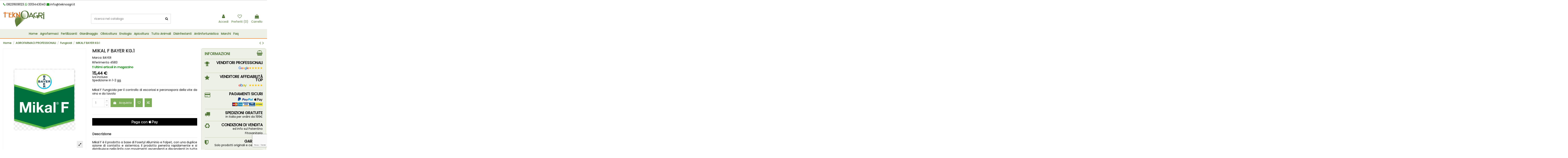

--- FILE ---
content_type: text/html; charset=utf-8
request_url: https://www.teknoagri.it/fungicidi/4001-MIKAL-F-BAYER-KG-1.html
body_size: 33536
content:
<!doctype html>
<html lang="it">

<head>
    
        
  <meta charset="utf-8">


  <meta http-equiv="x-ua-compatible" content="ie=edge">



  


  
  



  <title>MIKAL F BAYER KG.1 Miglior Prezzo € 15,44 </title>
  
    
  
  
    <script data-keepinline="true">
    var cdcGtmApi = '//www.teknoagri.it/module/cdc_googletagmanager/async';
    var ajaxShippingEvent = 1;
    var ajaxPaymentEvent = 1;

/* datalayer */
dataLayer = window.dataLayer || [];
    let cdcDatalayer = {"event":"view_item","pageCategory":"product","ecommerce":{"currency":"EUR","value":"15.44","items":[{"item_id":"4001","item_name":"MIKAL F BAYER KG.1","item_reference":"4583","item_brand":"BAYER","item_category":"AGROFARMACI PROFESSIONALI","item_category2":"Fungicidi","price":"15.44","price_tax_exc":"14.04","price_tax_inc":"15.44","quantity":1,"google_business_vertical":"retail"}]},"google_tag_params":{"ecomm_pagetype":"product","ecomm_prodid":"4001","ecomm_totalvalue":15.44,"ecomm_totalvalue_tax_exc":14.04,"ecomm_category":"AGROFARMACI PROFESSIONALI/Fungicidi"}};
    dataLayer.push(cdcDatalayer);

/* call to GTM Tag */
(function(w,d,s,l,i){w[l]=w[l]||[];w[l].push({'gtm.start':
new Date().getTime(),event:'gtm.js'});var f=d.getElementsByTagName(s)[0],
j=d.createElement(s),dl=l!='dataLayer'?'&l='+l:'';j.async=true;j.src=
'https://www.googletagmanager.com/gtm.js?id='+i+dl;f.parentNode.insertBefore(j,f);
})(window,document,'script','dataLayer','GTM-5SW2K39');

/* async call to avoid cache system for dynamic data */
var cdcgtmreq = new XMLHttpRequest();
cdcgtmreq.onreadystatechange = function() {
    if (cdcgtmreq.readyState == XMLHttpRequest.DONE ) {
        if (cdcgtmreq.status == 200) {
          	var datalayerJs = cdcgtmreq.responseText;
            try {
                var datalayerObj = JSON.parse(datalayerJs);
                dataLayer = dataLayer || [];
                dataLayer.push(datalayerObj);
            } catch(e) {
               console.log("[CDCGTM] error while parsing json");
            }

                    }
        dataLayer.push({
          'event': 'datalayer_ready'
        });
    }
};
cdcgtmreq.open("GET", "//www.teknoagri.it/module/cdc_googletagmanager/async?action=user" /*+ "?" + new Date().getTime()*/, true);
cdcgtmreq.setRequestHeader('X-Requested-With', 'XMLHttpRequest');
cdcgtmreq.send();
</script>
  
  <meta name="description" content=" Vendita Online MIKAL F BAYER KG.1 al Miglior Prezzo Mikal F. Fungicida per il controllo di escoriosi e peronospora della vite da vino e da tavola. Teknoagri Tel. ">
  <meta name="keywords" content="vendita, inizio, fogliare, sviluppo, peronospora, escoriosi, contro, mikal, prodotto, dose, folpet, intervenire">
    
      <link rel="canonical" href="https://www.teknoagri.it/fungicidi/4001-MIKAL-F-BAYER-KG-1.html">
    

  
      

  
     <script type="application/ld+json">
 {
   "@context": "https://schema.org",
   "@type": "Organization",
   "name" : "TEKNOAGRI ",
   "url" : "https://www.teknoagri.it/"
       ,"logo": {
       "@type": "ImageObject",
       "url":"https://www.teknoagri.it/img/logo-1730377127.jpg"
     }
    }
</script>

<script type="application/ld+json">
  {
    "@context": "https://schema.org",
    "@type": "WebPage",
    "isPartOf": {
      "@type": "WebSite",
      "url":  "https://www.teknoagri.it/",
      "name": "TEKNOAGRI "
    },
    "name": "MIKAL F BAYER KG.1 Miglior Prezzo € 15,44 ",
    "url":  "https://www.teknoagri.it/fungicidi/4001-MIKAL-F-BAYER-KG-1.html"
  }
</script>


  <script type="application/ld+json">
    {
      "@context": "https://schema.org",
      "@type": "BreadcrumbList",
      "itemListElement": [
                  {
            "@type": "ListItem",
            "position": 1,
            "name": "Home",
            "item": "https://www.teknoagri.it/"
          },              {
            "@type": "ListItem",
            "position": 2,
            "name": "AGROFARMACI PROFESSIONALI",
            "item": "https://www.teknoagri.it/203-agrofarmaci-professionali"
          },              {
            "@type": "ListItem",
            "position": 3,
            "name": "Fungicidi",
            "item": "https://www.teknoagri.it/205-fungicidi"
          },              {
            "@type": "ListItem",
            "position": 4,
            "name": "MIKAL F BAYER KG.1",
            "item": "https://www.teknoagri.it/fungicidi/4001-MIKAL-F-BAYER-KG-1.html"
          }          ]
    }
  </script>


  

  
        <script type="application/ld+json">
  {
    "@context": "https://schema.org/",
    "@type": "Product",
    "@id": "#product-snippet-id",
    "name": "MIKAL F BAYER KG.1",
    "description": " Vendita Online MIKAL F BAYER KG.1 al Miglior Prezzo Mikal F. Fungicida per il controllo di escoriosi e peronospora della vite da vino e da tavola. Teknoagri Tel. ",
    "category": "Fungicidi",
    "image" :"https://www.teknoagri.it/6989-home_default/MIKAL-F-BAYER-KG-1.jpg",    "sku": "4583",
    "mpn": "4583"
        ,
    "brand": {
      "@type": "Brand",
      "name": "BAYER"
    }
            ,
    "weight": {
        "@context": "https://schema.org",
        "@type": "QuantitativeValue",
        "value": "1.000000",
        "unitCode": "kg"
    }
        ,
    "offers": {
      "@type": "Offer",
      "priceCurrency": "EUR",
      "name": "MIKAL F BAYER KG.1",
      "price": "15.44",
      "url": "https://www.teknoagri.it/fungicidi/4001-MIKAL-F-BAYER-KG-1.html",
      "priceValidUntil": "2026-02-15",
              "image": ["https://www.teknoagri.it/6989-thickbox_default/MIKAL-F-BAYER-KG-1.jpg"],
            "sku": "4583",
      "mpn": "4583",
                    "availability": "https://schema.org/InStock",
      "seller": {
        "@type": "Organization",
        "name": "TEKNOAGRI "
      }
    }
      }
</script>


  
    
  



    <meta property="og:type" content="product">
    <meta property="og:url" content="https://www.teknoagri.it/fungicidi/4001-MIKAL-F-BAYER-KG-1.html">
    <meta property="og:title" content="MIKAL F BAYER KG.1 Miglior Prezzo € 15,44 ">
    <meta property="og:site_name" content="TEKNOAGRI ">
    <meta property="og:description" content=" Vendita Online MIKAL F BAYER KG.1 al Miglior Prezzo Mikal F. Fungicida per il controllo di escoriosi e peronospora della vite da vino e da tavola. Teknoagri Tel. ">
            <meta property="og:image" content="https://www.teknoagri.it/6989-thickbox_default/MIKAL-F-BAYER-KG-1.jpg">
        <meta property="og:image:width" content="1100">
        <meta property="og:image:height" content="1422">
    




      <meta name="viewport" content="width=device-width, initial-scale=1">
  




  <link rel="icon" type="image/vnd.microsoft.icon" href="https://www.teknoagri.it/img/favicon.ico?1736072635">
  <link rel="shortcut icon" type="image/x-icon" href="https://www.teknoagri.it/img/favicon.ico?1736072635">
      <link rel="apple-touch-icon" href="/img/cms/teknoagri-logo-180x180.png">
        <link rel="icon" sizes="192x192" href="/img/cms/teknoagri-logo-192x192.png">
  




    <link rel="stylesheet" href="https://www.teknoagri.it/themes/warehouse/assets/cache/theme-2428c8304.css" type="text/css" media="all">




<link rel="preload" as="font"
      href="https://www.teknoagri.it/themes/warehouse/assets/css/font-awesome/fonts/fontawesome-webfont.woff?v=4.7.0"
      type="font/woff" crossorigin="anonymous">
<link rel="preload" as="font"
      href="https://www.teknoagri.it/themes/warehouse/assets/css/font-awesome/fonts/fontawesome-webfont.woff2?v=4.7.0"
      type="font/woff2" crossorigin="anonymous">


<link  rel="preload stylesheet"  as="style" href="https://www.teknoagri.it/themes/warehouse/assets/css/font-awesome/css/font-awesome-preload.css"
       type="text/css" crossorigin="anonymous">





  

  <script>
        var AdvancedEmailGuardData = {"meta":{"isGDPREnabled":true,"isLegacyOPCEnabled":false,"isLegacyMAModuleEnabled":false,"validationError":null},"settings":{"recaptcha":{"type":"v3","key":"6LegrikrAAAAAP5lzyEw_xaj5qv2JIGojU2qgB86","forms":{"contact_us":{"size":"normal","align":"offset","offset":3},"register":{"size":"normal","align":"center","offset":1},"login":{"size":"normal","align":"center","offset":1},"reset_password":{"size":"normal","align":"center","offset":1},"quick_order":{"size":"normal","align":"center","offset":1},"newsletter":{"size":"normal","align":"left","offset":1},"write_review":{"size":"normal","align":"left","offset":1},"notify_when_in_stock":{"size":"normal","align":"left","offset":1},"send_to_friend":{"size":"normal","align":"left","offset":1}},"language":"shop","theme":"light","position":"bottomright","hidden":false,"deferred":false}},"context":{"ps":{"v17":true,"v17pc":true,"v17ch":true,"v16":false,"v161":false,"v15":false},"languageCode":"it","pageName":"product"},"trans":{"genericError":"Si \u00e8 verificato un errore, riprovare."}};
        var PAYPLUG_DOMAIN = "https:\/\/secure.payplug.com";
        var applePayIdCart = null;
        var applePayMerchantSessionAjaxURL = "https:\/\/www.teknoagri.it\/module\/payplug\/dispatcher";
        var applePayPaymentAjaxURL = "https:\/\/www.teknoagri.it\/module\/payplug\/validation";
        var applePayPaymentRequestAjaxURL = "https:\/\/www.teknoagri.it\/module\/payplug\/applepaypaymentrequest";
        var elementorFrontendConfig = {"isEditMode":"","stretchedSectionContainer":"","instagramToken":"","is_rtl":false,"ajax_csfr_token_url":"https:\/\/www.teknoagri.it\/module\/iqitelementor\/Actions?process=handleCsfrToken&ajax=1"};
        var iqitTheme = {"rm_sticky":"down","rm_breakpoint":0,"op_preloader":"0","cart_style":"side","cart_confirmation":"open","h_layout":"2","f_fixed":"","f_layout":"2","h_absolute":"0","h_sticky":"header","hw_width":"inherit","mm_content":"desktop","hm_submenu_width":"default","h_search_type":"box","pl_lazyload":true,"pl_infinity":false,"pl_rollover":true,"pl_crsl_autoplay":false,"pl_slider_ld":6,"pl_slider_d":6,"pl_slider_t":4,"pl_slider_p":2,"pp_thumbs":"bottom","pp_zoom":"inner","pp_image_layout":"carousel","pp_tabs":"section","pl_grid_qty":false};
        var iqitcompare = {"nbProducts":0};
        var iqitmegamenu = {"sticky":"false","containerSelector":"#wrapper > .container"};
        var iqitwishlist = {"nbProducts":0};
        var is_sandbox_mode = false;
        var module_name = "payplug";
        var payplug_ajax_url = "https:\/\/www.teknoagri.it\/module\/payplug\/ajax";
        var payplug_transaction_error_message = "    <div class=\"payplugMsg_wrapper\">\n                                    <p  class=\"payplugMsg_error\" >La transazione non \u00e8 stata conclusa e non \u00e8 stato effettuato alcun addebito sulla tua carta.<\/p>\n                                        <button type=\"button\" class=\"payplugMsg_button\" name=\"card_deleted\">Ok<\/button>\n        \n            <\/div>\n";
        var prestashop = {"cart":{"products":[],"totals":{"total":{"type":"total","label":"Totale","amount":0,"value":"0,00\u00a0\u20ac"},"total_including_tax":{"type":"total","label":"Totale (iva incl.)","amount":0,"value":"0,00\u00a0\u20ac"},"total_excluding_tax":{"type":"total","label":"Totale (iva escl.)","amount":0,"value":"0,00\u00a0\u20ac"}},"subtotals":{"products":{"type":"products","label":"Totale parziale","amount":0,"value":"0,00\u00a0\u20ac"},"discounts":null,"shipping":{"type":"shipping","label":"Spedizione","amount":0,"value":""},"tax":null},"products_count":0,"summary_string":"0 articoli","vouchers":{"allowed":1,"added":[]},"discounts":[],"minimalPurchase":0,"minimalPurchaseRequired":""},"currency":{"id":1,"name":"Euro","iso_code":"EUR","iso_code_num":"978","sign":"\u20ac"},"customer":{"lastname":null,"firstname":null,"email":null,"birthday":null,"newsletter":null,"newsletter_date_add":null,"optin":null,"website":null,"company":null,"siret":null,"ape":null,"is_logged":false,"gender":{"type":null,"name":null},"addresses":[]},"country":{"id_zone":"11","id_currency":"0","call_prefix":"39","iso_code":"IT","active":"1","contains_states":"1","need_identification_number":"0","need_zip_code":"1","zip_code_format":"NNNNN","display_tax_label":"1","name":"Italia","id":10},"language":{"name":"Italiano (Italian)","iso_code":"it","locale":"it-IT","language_code":"it","active":"1","is_rtl":"0","date_format_lite":"d\/m\/Y","date_format_full":"d\/m\/Y H:i:s","id":1},"page":{"title":"","canonical":"https:\/\/www.teknoagri.it\/fungicidi\/4001-MIKAL-F-BAYER-KG-1.html","meta":{"title":"MIKAL F BAYER KG.1 Miglior Prezzo \u20ac 15,44\u00a0","description":" Vendita Online MIKAL F BAYER KG.1 al Miglior Prezzo Mikal F. Fungicida per il controllo di escoriosi e peronospora della vite da vino e da tavola. Teknoagri Tel. ","keywords":"vendita, inizio, fogliare, sviluppo, peronospora, escoriosi, contro, mikal, prodotto, dose, folpet, intervenire","robots":"index"},"page_name":"product","body_classes":{"lang-it":true,"lang-rtl":false,"country-IT":true,"currency-EUR":true,"layout-full-width":true,"page-product":true,"tax-display-enabled":true,"page-customer-account":false,"product-id-4001":true,"product-MIKAL F BAYER KG.1":true,"product-id-category-205":true,"product-id-manufacturer-9":true,"product-id-supplier-1":true,"product-available-for-order":true},"admin_notifications":[],"password-policy":{"feedbacks":{"0":"Molto debole","1":"Debole","2":"Media","3":"Forte","4":"Molto forte","Straight rows of keys are easy to guess":"I tasti consecutivi sono facili da indovinare","Short keyboard patterns are easy to guess":"Gli schemi brevi sulla tastiera sono facili da indovinare","Use a longer keyboard pattern with more turns":"Utilizza uno schema pi\u00f9 lungo sulla tastiera con pi\u00f9 variazioni","Repeats like \"aaa\" are easy to guess":"Le ripetizioni come \u201caaa\u201d sono facili da indovinare","Repeats like \"abcabcabc\" are only slightly harder to guess than \"abc\"":"Le ripetizioni come \u201cabcabcabc\u201d sono solo leggermente pi\u00f9 difficili da indovinare rispetto ad \u201cabc\u201d","Sequences like abc or 6543 are easy to guess":"Le sequenze come \"abc\" o 6543 sono facili da indovinare","Recent years are easy to guess":"Gli anni recenti sono facili da indovinare","Dates are often easy to guess":"Le date sono spesso facili da indovinare","This is a top-10 common password":"Questa \u00e8 una delle 10 password pi\u00f9 comuni","This is a top-100 common password":"Questa \u00e8 una delle 100 password pi\u00f9 comuni","This is a very common password":"Questa password \u00e8 molto comune","This is similar to a commonly used password":"Questa password \u00e8 simile a un\u2019altra comunemente utilizzata","A word by itself is easy to guess":"Una parola di per s\u00e9 \u00e8 facile da indovinare","Names and surnames by themselves are easy to guess":"Nomi e cognomi sono di per s\u00e9 facili da indovinare","Common names and surnames are easy to guess":"Nomi e cognomi comuni sono facili da indovinare","Use a few words, avoid common phrases":"Utilizza diverse parole, evita le frasi comuni","No need for symbols, digits, or uppercase letters":"Nessun bisogno di simboli, cifre o lettere maiuscole","Avoid repeated words and characters":"Evita parole e caratteri ripetuti","Avoid sequences":"Evita le sequenze","Avoid recent years":"Evita gli anni recenti","Avoid years that are associated with you":"Evita gli anni associati a te","Avoid dates and years that are associated with you":"Evita date e anni associati a te","Capitalization doesn't help very much":"Le maiuscole non sono molto efficaci","All-uppercase is almost as easy to guess as all-lowercase":"Tutto maiuscolo \u00e8 quasi altrettanto facile da indovinare di tutto minuscolo","Reversed words aren't much harder to guess":"Le parole al contrario non sono molto pi\u00f9 difficili da indovinare","Predictable substitutions like '@' instead of 'a' don't help very much":"Sostituzioni prevedibili come \"@\" invece di \"a\" non sono molto efficaci","Add another word or two. Uncommon words are better.":"Aggiungi una o due parole in pi\u00f9. Le parole insolite sono pi\u00f9 sicure."}}},"shop":{"name":"TEKNOAGRI ","logo":"https:\/\/www.teknoagri.it\/img\/logo-1730377127.jpg","stores_icon":"https:\/\/www.teknoagri.it\/img\/logo_stores.png","favicon":"https:\/\/www.teknoagri.it\/img\/favicon.ico"},"core_js_public_path":"\/themes\/","urls":{"base_url":"https:\/\/www.teknoagri.it\/","current_url":"https:\/\/www.teknoagri.it\/fungicidi\/4001-MIKAL-F-BAYER-KG-1.html","shop_domain_url":"https:\/\/www.teknoagri.it","img_ps_url":"https:\/\/www.teknoagri.it\/img\/","img_cat_url":"https:\/\/www.teknoagri.it\/img\/c\/","img_lang_url":"https:\/\/www.teknoagri.it\/img\/l\/","img_prod_url":"https:\/\/www.teknoagri.it\/img\/p\/","img_manu_url":"https:\/\/www.teknoagri.it\/img\/m\/","img_sup_url":"https:\/\/www.teknoagri.it\/img\/su\/","img_ship_url":"https:\/\/www.teknoagri.it\/img\/s\/","img_store_url":"https:\/\/www.teknoagri.it\/img\/st\/","img_col_url":"https:\/\/www.teknoagri.it\/img\/co\/","img_url":"https:\/\/www.teknoagri.it\/themes\/warehouse\/assets\/img\/","css_url":"https:\/\/www.teknoagri.it\/themes\/warehouse\/assets\/css\/","js_url":"https:\/\/www.teknoagri.it\/themes\/warehouse\/assets\/js\/","pic_url":"https:\/\/www.teknoagri.it\/upload\/","theme_assets":"https:\/\/www.teknoagri.it\/themes\/warehouse\/assets\/","theme_dir":"https:\/\/www.teknoagri.it\/themes\/warehouse\/","pages":{"address":"https:\/\/www.teknoagri.it\/indirizzo","addresses":"https:\/\/www.teknoagri.it\/indirizzi","authentication":"https:\/\/www.teknoagri.it\/login","manufacturer":"https:\/\/www.teknoagri.it\/brands","cart":"https:\/\/www.teknoagri.it\/carrello","category":"https:\/\/www.teknoagri.it\/index.php?controller=category","cms":"https:\/\/www.teknoagri.it\/index.php?controller=cms","contact":"https:\/\/www.teknoagri.it\/contattaci","discount":"https:\/\/www.teknoagri.it\/buoni-sconto","guest_tracking":"https:\/\/www.teknoagri.it\/tracciatura-ospite","history":"https:\/\/www.teknoagri.it\/cronologia-ordini","identity":"https:\/\/www.teknoagri.it\/dati-personali","index":"https:\/\/www.teknoagri.it\/","my_account":"https:\/\/www.teknoagri.it\/account","order_confirmation":"https:\/\/www.teknoagri.it\/conferma-ordine","order_detail":"https:\/\/www.teknoagri.it\/index.php?controller=order-detail","order_follow":"https:\/\/www.teknoagri.it\/segui-ordine","order":"https:\/\/www.teknoagri.it\/ordine","order_return":"https:\/\/www.teknoagri.it\/index.php?controller=order-return","order_slip":"https:\/\/www.teknoagri.it\/buono-ordine","pagenotfound":"https:\/\/www.teknoagri.it\/pagina-non-trovata","password":"https:\/\/www.teknoagri.it\/recupero-password","pdf_invoice":"https:\/\/www.teknoagri.it\/index.php?controller=pdf-invoice","pdf_order_return":"https:\/\/www.teknoagri.it\/index.php?controller=pdf-order-return","pdf_order_slip":"https:\/\/www.teknoagri.it\/index.php?controller=pdf-order-slip","prices_drop":"https:\/\/www.teknoagri.it\/offerte","product":"https:\/\/www.teknoagri.it\/index.php?controller=product","registration":"https:\/\/www.teknoagri.it\/registrazione","search":"https:\/\/www.teknoagri.it\/ricerca","sitemap":"https:\/\/www.teknoagri.it\/mappa-del-sito","stores":"https:\/\/www.teknoagri.it\/negozi","supplier":"https:\/\/www.teknoagri.it\/fornitori","new_products":"https:\/\/www.teknoagri.it\/nuovi-prodotti","brands":"https:\/\/www.teknoagri.it\/brands","register":"https:\/\/www.teknoagri.it\/registrazione","order_login":"https:\/\/www.teknoagri.it\/ordine?login=1"},"alternative_langs":[],"actions":{"logout":"https:\/\/www.teknoagri.it\/?mylogout="},"no_picture_image":{"bySize":{"small_default":{"url":"https:\/\/www.teknoagri.it\/img\/p\/it-default-small_default.jpg","width":98,"height":127},"cart_default":{"url":"https:\/\/www.teknoagri.it\/img\/p\/it-default-cart_default.jpg","width":125,"height":162},"home_default":{"url":"https:\/\/www.teknoagri.it\/img\/p\/it-default-home_default.jpg","width":236,"height":305},"large_default":{"url":"https:\/\/www.teknoagri.it\/img\/p\/it-default-large_default.jpg","width":381,"height":492},"medium_default":{"url":"https:\/\/www.teknoagri.it\/img\/p\/it-default-medium_default.jpg","width":452,"height":584},"thickbox_default":{"url":"https:\/\/www.teknoagri.it\/img\/p\/it-default-thickbox_default.jpg","width":1100,"height":1422}},"small":{"url":"https:\/\/www.teknoagri.it\/img\/p\/it-default-small_default.jpg","width":98,"height":127},"medium":{"url":"https:\/\/www.teknoagri.it\/img\/p\/it-default-large_default.jpg","width":381,"height":492},"large":{"url":"https:\/\/www.teknoagri.it\/img\/p\/it-default-thickbox_default.jpg","width":1100,"height":1422},"legend":""}},"configuration":{"display_taxes_label":true,"display_prices_tax_incl":true,"is_catalog":false,"show_prices":true,"opt_in":{"partner":false},"quantity_discount":{"type":"price","label":"Prezzo unitario"},"voucher_enabled":1,"return_enabled":0},"field_required":[],"breadcrumb":{"links":[{"title":"Home","url":"https:\/\/www.teknoagri.it\/"},{"title":"AGROFARMACI PROFESSIONALI","url":"https:\/\/www.teknoagri.it\/203-agrofarmaci-professionali"},{"title":"Fungicidi","url":"https:\/\/www.teknoagri.it\/205-fungicidi"},{"title":"MIKAL F BAYER KG.1","url":"https:\/\/www.teknoagri.it\/fungicidi\/4001-MIKAL-F-BAYER-KG-1.html"}],"count":4},"link":{"protocol_link":"https:\/\/","protocol_content":"https:\/\/"},"time":1769899354,"static_token":"c1ab956ab0b9b2a96b3a091be613d595","token":"23cf45821f559d9c827115c1b2c50d3e","debug":false};
        var psemailsubscription_subscription = "https:\/\/www.teknoagri.it\/module\/ps_emailsubscription\/subscription";
      </script>



  



    
            <meta property="product:pretax_price:amount" content="14.036364">
        <meta property="product:pretax_price:currency" content="EUR">
        <meta property="product:price:amount" content="15.44">
        <meta property="product:price:currency" content="EUR">
                <meta property="product:weight:value" content="1.000000">
        <meta property="product:weight:units" content="kg">
    
    

    </head>

<body id="product" class="lang-it country-it currency-eur layout-full-width page-product tax-display-enabled product-id-4001 product-mikal-f-bayer-kg-1 product-id-category-205 product-id-manufacturer-9 product-id-supplier-1 product-available-for-order body-desktop-header-style-w-2">


    




    <!-- Google Tag Manager (noscript) -->
<noscript><iframe src="https://www.googletagmanager.com/ns.html?id=GTM-5SW2K39"
height="0" width="0" style="display:none;visibility:hidden"></iframe></noscript>
<!-- End Google Tag Manager (noscript) -->



<main id="main-page-content"  >
    
            

    <header id="header" class="desktop-header-style-w-2">
        
            
  <div class="header-banner">
    
  </div>




            <nav class="header-nav">
        <div class="container">
    
        <div class="row justify-content-between">
            <div class="col col-auto col-md left-nav">
                                
      
    <div id="iqithtmlandbanners-block-4"  class="d-inline-block">
        <div class="rte-content d-inline-block">
            <p><a href="tel:+3908231608123"><i class="fa fa-phone icon-green"></i> 08231608123</a> <a href="https://wa.me/393313443040"><i class="fa fa-whatsapp icon-green"></i> 3313443040</a> <a href="mailto:info@teknoagri.it"><i class="fa fa-envelope icon-green"></i> info@teknoagri.it</a></p>
        </div>
    </div>


  

            </div>
            <div class="col col-auto center-nav text-center">
                
             </div>
            <div class="col col-auto col-md right-nav text-right">
                
             </div>
        </div>

                        </div>
            </nav>
        



<div id="desktop-header" class="desktop-header-style-2">
    
            
<div class="header-top">
    <div id="desktop-header-container" class="container">
        <div class="row align-items-center">
                            <div class="col col-auto col-header-left">
                    <div id="desktop_logo">
                        
  <a href="https://www.teknoagri.it/">
    <img class="logo img-fluid"
         src="https://www.teknoagri.it/img/logo-1730377127.jpg"
          srcset="/img/cms/teknoagri-logo-394x158.png 2x"         alt="TEKNOAGRI "
         width="199"
         height="80"
    >
  </a>

                    </div>
                    
                </div>
                <div class="col col-header-center">
                                        <!-- Block search module TOP -->

<!-- Block search module TOP -->
<div id="search_widget" class="search-widget" data-search-controller-url="https://www.teknoagri.it/module/iqitsearch/searchiqit">
    <form method="get" action="https://www.teknoagri.it/module/iqitsearch/searchiqit">
        <div class="input-group">
            <input type="text" name="s" value="" data-all-text="Visualizza tutti i risultati"
                   data-blog-text="Post"
                   data-product-text="Prodotto"
                   data-brands-text="Marchio"
                   autocomplete="off" autocorrect="off" autocapitalize="off" spellcheck="false"
                   placeholder="ricerca nel catalogo" class="form-control form-search-control" />
            <button type="submit" class="search-btn">
                <i class="fa fa-search"></i>
            </button>
        </div>
    </form>
</div>
<!-- /Block search module TOP -->

<!-- /Block search module TOP -->


                    
                </div>
                        <div class="col col-auto col-header-right">
                <div class="row no-gutters justify-content-end">

                    
                                            <div id="header-user-btn" class="col col-auto header-btn-w header-user-btn-w">
            <a href="https://www.teknoagri.it/login?back=https%3A%2F%2Fwww.teknoagri.it%2Ffungicidi%2F4001-MIKAL-F-BAYER-KG-1.html"
           title="Accedi al tuo account cliente"
           rel="nofollow" class="header-btn header-user-btn">
            <i class="fa fa-user fa-fw icon" aria-hidden="true"></i>
            <span class="title">Accedi</span>
        </a>
    </div>









                                        

                    <div id="header-wishlist-btn" class="col col-auto header-btn-w header-wishlist-btn-w">
    <a href="//www.teknoagri.it/module/iqitwishlist/view" rel="nofollow" class="header-btn header-user-btn">
        <i class="fa fa-heart-o fa-fw icon" aria-hidden="true"></i>
        <span class="title">Preferiti (<span id="iqitwishlist-nb"></span>)</span>
    </a>
</div>

                                            
                                                    <div id="ps-shoppingcart-wrapper" class="col col-auto">
    <div id="ps-shoppingcart"
         class="header-btn-w header-cart-btn-w ps-shoppingcart side-cart">
         <div id="blockcart" class="blockcart cart-preview"
         data-refresh-url="//www.teknoagri.it/module/ps_shoppingcart/ajax">
        <a id="cart-toogle" class="cart-toogle header-btn header-cart-btn" data-toggle="dropdown" data-display="static">
            <i class="fa fa-shopping-bag fa-fw icon" aria-hidden="true"><span class="cart-products-count-btn  d-none">0</span></i>
            <span class="info-wrapper">
            <span class="title">Carrello</span>
            <span class="cart-toggle-details">
            <span class="text-faded cart-separator"> / </span>
                            Empty
                        </span>
            </span>
        </a>
        <div id="_desktop_blockcart-content" class="dropdown-menu-custom dropdown-menu">
    <div id="blockcart-content" class="blockcart-content" >
        <div class="cart-title">
            <span class="modal-title">Carrello</span>
            <button type="button" id="js-cart-close" class="close">
                <span>×</span>
            </button>
            <hr>
        </div>
                    <span class="no-items">Non ci sono più articoli nel tuo carrello</span>
            </div>
</div> </div>




    </div>
</div>
                                                
                                    </div>
                
            </div>
            <div class="col-12">
                <div class="row">
                    
                </div>
            </div>
        </div>
    </div>
</div>
<div class="container iqit-megamenu-container"><div id="iqitmegamenu-wrapper" class="iqitmegamenu-wrapper iqitmegamenu-all">
	<div class="container container-iqitmegamenu">
		<div id="iqitmegamenu-horizontal" class="iqitmegamenu  clearfix" role="navigation">

						
			<nav id="cbp-hrmenu" class="cbp-hrmenu cbp-horizontal cbp-hrsub-narrow">
				<ul>
											<li id="cbp-hrmenu-tab-4"
							class="cbp-hrmenu-tab cbp-hrmenu-tab-4 ">
							<a href="https://www.teknoagri.it/" class="nav-link" 
										>
										

										<span class="cbp-tab-title">
											Home</span>
																			</a>
																</li>
												<li id="cbp-hrmenu-tab-3"
							class="cbp-hrmenu-tab cbp-hrmenu-tab-3  cbp-has-submeu">
							<a href="https://www.teknoagri.it/203-agrofarmaci-professionali" class="nav-link" 
										>
										

										<span class="cbp-tab-title">
											Agrofarmaci											<i class="fa fa-angle-down cbp-submenu-aindicator"></i></span>
																			</a>
																			<div class="cbp-hrsub col-3">
											<div class="cbp-hrsub-inner">
												<div class="container iqitmegamenu-submenu-container">
													
																																													




<div class="row menu_row menu-element  first_rows menu-element-id-1">
                

                                                




    <div class="col-12 cbp-menu-column cbp-menu-element menu-element-id-2 ">
        <div class="cbp-menu-column-inner">
                        
                
                
                    
                                                    <div class="row cbp-categories-row">
                                                                                                            <div class="col-12">
                                            <div class="cbp-category-link-w"><a href="https://www.teknoagri.it/203-agrofarmaci-professionali"
                                                                                class="cbp-column-title nav-link cbp-category-title">AGROFARMACI PROFESSIONALI</a>
                                                                                                                                                    
    <ul class="cbp-links cbp-category-tree"><li ><div class="cbp-category-link-w"><a href="https://www.teknoagri.it/222-Nematocidi">Nematocidi</a></div></li><li ><div class="cbp-category-link-w"><a href="https://www.teknoagri.it/204-speciali-fitoregolatori">Speciali - Fitoregolatori</a></div></li><li ><div class="cbp-category-link-w"><a href="https://www.teknoagri.it/205-fungicidi">Fungicidi</a></div></li><li ><div class="cbp-category-link-w"><a href="https://www.teknoagri.it/206-insetticidi-acaricidi">Insetticidi - Acaricidi</a></div></li><li ><div class="cbp-category-link-w"><a href="https://www.teknoagri.it/207-diserbanti-ed-erbicidi">Diserbanti ed Erbicidi</a></div></li><li ><div class="cbp-category-link-w"><a href="https://www.teknoagri.it/216-Linea-bio">Linea BIO</a></div></li></ul>

                                                                                            </div>
                                        </div>
                                                                                                </div>
                                            
                
            

            
            </div>    </div>
                            
                </div>
																													
																									</div>
											</div>
										</div>
																</li>
												<li id="cbp-hrmenu-tab-5"
							class="cbp-hrmenu-tab cbp-hrmenu-tab-5  cbp-has-submeu">
							<a href="https://www.teknoagri.it/179-concimi-e-fertilizzanti" class="nav-link" 
										>
										

										<span class="cbp-tab-title">
											Fertilizzanti											<i class="fa fa-angle-down cbp-submenu-aindicator"></i></span>
																			</a>
																			<div class="cbp-hrsub col-3">
											<div class="cbp-hrsub-inner">
												<div class="container iqitmegamenu-submenu-container">
													
																																													




<div class="row menu_row menu-element  first_rows menu-element-id-1">
                

                                                




    <div class="col-12 cbp-menu-column cbp-menu-element menu-element-id-2 ">
        <div class="cbp-menu-column-inner">
                        
                
                
                    
                                                    <div class="row cbp-categories-row">
                                                                                                            <div class="col-12">
                                            <div class="cbp-category-link-w"><a href="https://www.teknoagri.it/179-concimi-e-fertilizzanti"
                                                                                class="cbp-column-title nav-link cbp-category-title">CONCIMI e FERTILIZZANTI</a>
                                                                                                                                                    
    <ul class="cbp-links cbp-category-tree"><li ><div class="cbp-category-link-w"><a href="https://www.teknoagri.it/180-concimi-fogliari-e-idrosolubili">Concimi Fogliari e Idrosolubili</a></div></li><li ><div class="cbp-category-link-w"><a href="https://www.teknoagri.it/190-concimi-organici">Concimi Organici</a></div></li><li ><div class="cbp-category-link-w"><a href="https://www.teknoagri.it/213-concimi-granulari">Concimi Granulari</a></div></li></ul>

                                                                                            </div>
                                        </div>
                                                                                                </div>
                                            
                
            

            
            </div>    </div>
                            
                </div>
																													
																									</div>
											</div>
										</div>
																</li>
												<li id="cbp-hrmenu-tab-6"
							class="cbp-hrmenu-tab cbp-hrmenu-tab-6  cbp-has-submeu">
							<a href="https://www.teknoagri.it/181-giardinaggio" class="nav-link" 
										>
										

										<span class="cbp-tab-title">
											Giardinaggio											<i class="fa fa-angle-down cbp-submenu-aindicator"></i></span>
																			</a>
																			<div class="cbp-hrsub col-5">
											<div class="cbp-hrsub-inner">
												<div class="container iqitmegamenu-submenu-container">
													
																																													




<div class="row menu_row menu-element  first_rows menu-element-id-1">
                

                                                




    <div class="col-8 cbp-menu-column cbp-menu-element menu-element-id-2 ">
        <div class="cbp-menu-column-inner">
                        
                
                
                    
                                                    <div class="row cbp-categories-row">
                                                                                                            <div class="col-12">
                                            <div class="cbp-category-link-w"><a href="https://www.teknoagri.it/181-giardinaggio"
                                                                                class="cbp-column-title nav-link cbp-category-title">GIARDINAGGIO</a>
                                                                                                                                                    
    <ul class="cbp-links cbp-category-tree"><li ><div class="cbp-category-link-w"><a href="https://www.teknoagri.it/208-concimi-linea-garden">Concimi Linea Garden</a></div></li><li ><div class="cbp-category-link-w"><a href="https://www.teknoagri.it/209-fungicidi-per-uso-non-professionale">Fungicidi per uso non professionale</a></div></li><li ><div class="cbp-category-link-w"><a href="https://www.teknoagri.it/210-manutenzione-accessori">Manutenzione - Accessori</a></div></li><li ><div class="cbp-category-link-w"><a href="https://www.teknoagri.it/211-insetticidi-per-uso-non-professionale">Insetticidi per uso non professionale</a></div></li><li ><div class="cbp-category-link-w"><a href="https://www.teknoagri.it/215-diserbanti-ed-erbicidi-per-uso-non-professionale">Diserbanti ed Erbicidi per uso non professionale</a></div></li></ul>

                                                                                            </div>
                                        </div>
                                                                                                </div>
                                            
                
            

            
            </div>    </div>
                                    




    <div class="col-4 cbp-menu-column cbp-menu-element menu-element-id-3 ">
        <div class="cbp-menu-column-inner">
                        
                
                
                    
                                                    <div class="row cbp-categories-row">
                                                                                                            <div class="col-12">
                                            <div class="cbp-category-link-w"><a href="https://www.teknoagri.it/193-sementi-vari"
                                                                                class="cbp-column-title nav-link cbp-category-title">SEMENTI VARI</a>
                                                                                                                                                    
    <ul class="cbp-links cbp-category-tree"><li ><div class="cbp-category-link-w"><a href="https://www.teknoagri.it/194-ortaggi">Ortaggi</a></div></li><li ><div class="cbp-category-link-w"><a href="https://www.teknoagri.it/219-Mais-da-seme">Mais da seme</a></div></li><li ><div class="cbp-category-link-w"><a href="https://www.teknoagri.it/198-tappeti-erbosi">Tappeti Erbosi</a></div></li></ul>

                                                                                            </div>
                                        </div>
                                                                                                </div>
                                            
                
            

            
            </div>    </div>
                            
                </div>
																													
																									</div>
											</div>
										</div>
																</li>
												<li id="cbp-hrmenu-tab-8"
							class="cbp-hrmenu-tab cbp-hrmenu-tab-8  cbp-has-submeu">
							<a href="https://www.teknoagri.it/196-olivicoltura-ed-olio" class="nav-link" 
										>
										

										<span class="cbp-tab-title">
											Olivicoltura											<i class="fa fa-angle-down cbp-submenu-aindicator"></i></span>
																			</a>
																			<div class="cbp-hrsub col-3">
											<div class="cbp-hrsub-inner">
												<div class="container iqitmegamenu-submenu-container">
													
																																													




<div class="row menu_row menu-element  first_rows menu-element-id-1">
                

                                                




    <div class="col-12 cbp-menu-column cbp-menu-element menu-element-id-2 ">
        <div class="cbp-menu-column-inner">
                        
                
                
                    
                                                    <div class="row cbp-categories-row">
                                                                                                            <div class="col-12">
                                            <div class="cbp-category-link-w"><a href="https://www.teknoagri.it/196-olivicoltura-ed-olio"
                                                                                class="cbp-column-title nav-link cbp-category-title">OLIVICOLTURA ed OLIO</a>
                                                                                                                                                    
    <ul class="cbp-links cbp-category-tree"><li ><div class="cbp-category-link-w"><a href="https://www.teknoagri.it/197-olivicoltura-e-accessori">Olivicoltura e Accessori</a></div></li></ul>

                                                                                            </div>
                                        </div>
                                                                                                </div>
                                            
                
            

            
            </div>    </div>
                            
                </div>
																													
																									</div>
											</div>
										</div>
																</li>
												<li id="cbp-hrmenu-tab-7"
							class="cbp-hrmenu-tab cbp-hrmenu-tab-7  cbp-has-submeu">
							<a href="https://www.teknoagri.it/172-enologia-coadiuvanti" class="nav-link" 
										>
										

										<span class="cbp-tab-title">
											Enologia											<i class="fa fa-angle-down cbp-submenu-aindicator"></i></span>
																			</a>
																			<div class="cbp-hrsub col-3">
											<div class="cbp-hrsub-inner">
												<div class="container iqitmegamenu-submenu-container">
													
																																													




<div class="row menu_row menu-element  first_rows menu-element-id-1">
                

                                                




    <div class="col-12 cbp-menu-column cbp-menu-element menu-element-id-2 ">
        <div class="cbp-menu-column-inner">
                        
                
                
                    
                                                    <div class="row cbp-categories-row">
                                                                                                            <div class="col-12">
                                            <div class="cbp-category-link-w"><a href="https://www.teknoagri.it/172-enologia-coadiuvanti"
                                                                                class="cbp-column-title nav-link cbp-category-title">ENOLOGIA - COADIUVANTI</a>
                                                                                                                                                    
    <ul class="cbp-links cbp-category-tree"><li ><div class="cbp-category-link-w"><a href="https://www.teknoagri.it/173-articoli-per-la-cantina">Articoli per la Cantina</a></div></li><li ><div class="cbp-category-link-w"><a href="https://www.teknoagri.it/201-contenitori-vino-ed-accessori">Contenitori Vino ed Accessori</a></div></li></ul>

                                                                                            </div>
                                        </div>
                                                                                                </div>
                                            
                
            

            
            </div>    </div>
                            
                </div>
																													
																									</div>
											</div>
										</div>
																</li>
												<li id="cbp-hrmenu-tab-9"
							class="cbp-hrmenu-tab cbp-hrmenu-tab-9  cbp-has-submeu">
							<a href="https://www.teknoagri.it/174-apicoltura" class="nav-link" 
										>
										

										<span class="cbp-tab-title">
											Apicoltura											<i class="fa fa-angle-down cbp-submenu-aindicator"></i></span>
																			</a>
																			<div class="cbp-hrsub col-3">
											<div class="cbp-hrsub-inner">
												<div class="container iqitmegamenu-submenu-container">
													
																																													




<div class="row menu_row menu-element  first_rows menu-element-id-1">
                

                                                




    <div class="col-12 cbp-menu-column cbp-menu-element menu-element-id-2 ">
        <div class="cbp-menu-column-inner">
                        
                
                
                    
                                                    <div class="row cbp-categories-row">
                                                                                                            <div class="col-12">
                                            <div class="cbp-category-link-w"><a href="https://www.teknoagri.it/174-apicoltura"
                                                                                class="cbp-column-title nav-link cbp-category-title">APICOLTURA</a>
                                                                                                                                                    
    <ul class="cbp-links cbp-category-tree"><li ><div class="cbp-category-link-w"><a href="https://www.teknoagri.it/175-cura-delle-malattie">Cura delle Malattie</a></div></li><li ><div class="cbp-category-link-w"><a href="https://www.teknoagri.it/178-attrezzature-ed-accessori">Attrezzature ed Accessori</a></div></li></ul>

                                                                                            </div>
                                        </div>
                                                                                                </div>
                                            
                
            

            
            </div>    </div>
                            
                </div>
																													
																									</div>
											</div>
										</div>
																</li>
												<li id="cbp-hrmenu-tab-10"
							class="cbp-hrmenu-tab cbp-hrmenu-tab-10  cbp-has-submeu">
							<a href="https://www.teknoagri.it/167-tutto-per-animali" class="nav-link" 
										>
										

										<span class="cbp-tab-title">
											Tutto Animali											<i class="fa fa-angle-down cbp-submenu-aindicator"></i></span>
																			</a>
																			<div class="cbp-hrsub col-3">
											<div class="cbp-hrsub-inner">
												<div class="container iqitmegamenu-submenu-container">
													
																																													




<div class="row menu_row menu-element  first_rows menu-element-id-1">
                

                                                




    <div class="col-12 cbp-menu-column cbp-menu-element menu-element-id-2 ">
        <div class="cbp-menu-column-inner">
                        
                
                
                    
                                                    <div class="row cbp-categories-row">
                                                                                                            <div class="col-12">
                                            <div class="cbp-category-link-w"><a href="https://www.teknoagri.it/167-tutto-per-animali"
                                                                                class="cbp-column-title nav-link cbp-category-title">TUTTO PER ANIMALI</a>
                                                                                                                                                    
    <ul class="cbp-links cbp-category-tree"><li ><div class="cbp-category-link-w"><a href="https://www.teknoagri.it/168-accessori">Accessori</a></div></li><li ><div class="cbp-category-link-w"><a href="https://www.teknoagri.it/184-allevamento-rurale">Allevamento Rurale</a></div></li><li ><div class="cbp-category-link-w"><a href="https://www.teknoagri.it/185-antiparassitari">Antiparassitari</a></div></li><li ><div class="cbp-category-link-w"><a href="https://www.teknoagri.it/189-pet-food">Pet Food</a></div></li></ul>

                                                                                            </div>
                                        </div>
                                                                                                </div>
                                            
                
            

            
            </div>    </div>
                            
                </div>
																													
																									</div>
											</div>
										</div>
																</li>
												<li id="cbp-hrmenu-tab-11"
							class="cbp-hrmenu-tab cbp-hrmenu-tab-11  cbp-has-submeu">
							<a href="https://www.teknoagri.it/186-topicidi-e-disinfestanti" class="nav-link" 
										>
										

										<span class="cbp-tab-title">
											Disinfestanti											<i class="fa fa-angle-down cbp-submenu-aindicator"></i></span>
																			</a>
																			<div class="cbp-hrsub col-4">
											<div class="cbp-hrsub-inner">
												<div class="container iqitmegamenu-submenu-container">
													
																																													




<div class="row menu_row menu-element  first_rows menu-element-id-1">
                

                                                




    <div class="col-12 cbp-menu-column cbp-menu-element menu-element-id-2 ">
        <div class="cbp-menu-column-inner">
                        
                
                
                    
                                                    <div class="row cbp-categories-row">
                                                                                                            <div class="col-12">
                                            <div class="cbp-category-link-w"><a href="https://www.teknoagri.it/186-topicidi-e-disinfestanti"
                                                                                class="cbp-column-title nav-link cbp-category-title">TOPICIDI e DISINFESTANTI</a>
                                                                                                                                                    
    <ul class="cbp-links cbp-category-tree"><li ><div class="cbp-category-link-w"><a href="https://www.teknoagri.it/212-insetticidi-deterrenti-uso-civile-industriale">Insetticidi - Deterrenti uso civile/industriale</a></div></li><li ><div class="cbp-category-link-w"><a href="https://www.teknoagri.it/214-topicida-talpicida">Topicida - Talpicida</a></div></li></ul>

                                                                                            </div>
                                        </div>
                                                                                                </div>
                                            
                
            

            
            </div>    </div>
                            
                </div>
																													
																									</div>
											</div>
										</div>
																</li>
												<li id="cbp-hrmenu-tab-12"
							class="cbp-hrmenu-tab cbp-hrmenu-tab-12 ">
							<a href="https://www.teknoagri.it/200-antinfortunistica" class="nav-link" 
										>
										

										<span class="cbp-tab-title">
											Antinfortunistica</span>
																			</a>
																</li>
												<li id="cbp-hrmenu-tab-13"
							class="cbp-hrmenu-tab cbp-hrmenu-tab-13 ">
							<a href="https://www.teknoagri.it/brands" class="nav-link" 
										>
										

										<span class="cbp-tab-title">
											Marchi</span>
																			</a>
																</li>
												<li id="cbp-hrmenu-tab-14"
							class="cbp-hrmenu-tab cbp-hrmenu-tab-14 ">
							<a href="https://www.teknoagri.it/content/6-faq" class="nav-link" 
										>
										

										<span class="cbp-tab-title">
											Faq</span>
																			</a>
																</li>
											</ul>
				</nav>
			</div>
		</div>
		<div id="sticky-cart-wrapper"></div>
	</div>

		<div id="_desktop_iqitmegamenu-mobile">
		<div id="iqitmegamenu-mobile"
			class="mobile-menu js-mobile-menu  h-100  d-flex flex-column">

			<div class="mm-panel__header  mobile-menu__header-wrapper px-2 py-2">
				<div class="mobile-menu__header js-mobile-menu__header">

					<button type="button" class="mobile-menu__back-btn js-mobile-menu__back-btn btn">
						<span aria-hidden="true" class="fa fa-angle-left  align-middle mr-4"></span>
						<span class="mobile-menu__title js-mobile-menu__title paragraph-p1 align-middle"></span>
					</button>
					
				</div>
				<button type="button" class="btn btn-icon mobile-menu__close js-mobile-menu__close" aria-label="Close"
					data-toggle="dropdown">
					<span aria-hidden="true" class="fa fa-times"></span>
				</button>
			</div>

			<div class="position-relative mobile-menu__content flex-grow-1 mx-c16 my-c24 ">
				<ul
					class="position-absolute h-100  w-100  m-0 mm-panel__scroller mobile-menu__scroller px-4 py-4">
					<li class="mobile-menu__above-content"></li>
						
		
																	<li
										class="d-flex align-items-center mobile-menu__tab mobile-menu__tab--id-4  js-mobile-menu__tab">
										<a class="flex-fill mobile-menu__link 
																				" href="https://www.teknoagri.it/"  >
																						
											
											<span class="js-mobile-menu__tab-title">Home</span>

																					</a>
										
										
																														</li>
																	<li
										class="d-flex align-items-center mobile-menu__tab mobile-menu__tab--id-3  mobile-menu__tab--has-submenu js-mobile-menu__tab--has-submenu js-mobile-menu__tab">
										<a class="flex-fill mobile-menu__link 
																				" href="https://www.teknoagri.it/203-agrofarmaci-professionali"  >
																						
											
											<span class="js-mobile-menu__tab-title">Agrofarmaci</span>

																					</a>
																					<span class="mobile-menu__arrow js-mobile-menu__link--has-submenu">
												<i class="fa fa-angle-right expand-icon" aria-hidden="true"></i>
											</span>
										
										
																							<div class="mobile-menu__submenu mobile-menu__submenu--panel px-4 py-4 js-mobile-menu__submenu">
																											




    <div class="mobile-menu__row  mobile-menu__row--id-1">

            

                                    




        <div
            class="mobile-menu__column mobile-menu__column--id-2">
                
            
            
                
                                                                                                        <div class="cbp-category-link-w mobile-menu__column-categories">
                                    <a href="https://www.teknoagri.it/203-agrofarmaci-professionali" class="mobile-menu__column-title">AGROFARMACI PROFESSIONALI</a>
                                                                                                                
    <ul class="mobile-menu__links-list mobile-menu__links-list--lvl-1 "><li class="mobile-menu__links-list-li" ><a href="https://www.teknoagri.it/222-Nematocidi" class="text-reset">Nematocidi</a></li><li class="mobile-menu__links-list-li" ><a href="https://www.teknoagri.it/204-speciali-fitoregolatori" class="text-reset">Speciali - Fitoregolatori</a></li><li class="mobile-menu__links-list-li" ><a href="https://www.teknoagri.it/205-fungicidi" class="text-reset">Fungicidi</a></li><li class="mobile-menu__links-list-li" ><a href="https://www.teknoagri.it/206-insetticidi-acaricidi" class="text-reset">Insetticidi - Acaricidi</a></li><li class="mobile-menu__links-list-li" ><a href="https://www.teknoagri.it/207-diserbanti-ed-erbicidi" class="text-reset">Diserbanti ed Erbicidi</a></li><li class="mobile-menu__links-list-li" ><a href="https://www.teknoagri.it/216-Linea-bio" class="text-reset">Linea BIO</a></li></ul>

                                                                    </div>

                                                    
                                    
            
        

        
                </div>                    
        </div>																									</div>
																														</li>
																	<li
										class="d-flex align-items-center mobile-menu__tab mobile-menu__tab--id-5  mobile-menu__tab--has-submenu js-mobile-menu__tab--has-submenu js-mobile-menu__tab">
										<a class="flex-fill mobile-menu__link 
																				" href="https://www.teknoagri.it/179-concimi-e-fertilizzanti"  >
																						
											
											<span class="js-mobile-menu__tab-title">Fertilizzanti</span>

																					</a>
																					<span class="mobile-menu__arrow js-mobile-menu__link--has-submenu">
												<i class="fa fa-angle-right expand-icon" aria-hidden="true"></i>
											</span>
										
										
																							<div class="mobile-menu__submenu mobile-menu__submenu--panel px-4 py-4 js-mobile-menu__submenu">
																											




    <div class="mobile-menu__row  mobile-menu__row--id-1">

            

                                    




        <div
            class="mobile-menu__column mobile-menu__column--id-2">
                
            
            
                
                                                                                                        <div class="cbp-category-link-w mobile-menu__column-categories">
                                    <a href="https://www.teknoagri.it/179-concimi-e-fertilizzanti" class="mobile-menu__column-title">CONCIMI e FERTILIZZANTI</a>
                                                                                                                
    <ul class="mobile-menu__links-list mobile-menu__links-list--lvl-1 "><li class="mobile-menu__links-list-li" ><a href="https://www.teknoagri.it/180-concimi-fogliari-e-idrosolubili" class="text-reset">Concimi Fogliari e Idrosolubili</a></li><li class="mobile-menu__links-list-li" ><a href="https://www.teknoagri.it/190-concimi-organici" class="text-reset">Concimi Organici</a></li><li class="mobile-menu__links-list-li" ><a href="https://www.teknoagri.it/213-concimi-granulari" class="text-reset">Concimi Granulari</a></li></ul>

                                                                    </div>

                                                    
                                    
            
        

        
                </div>                    
        </div>																									</div>
																														</li>
																	<li
										class="d-flex align-items-center mobile-menu__tab mobile-menu__tab--id-6  mobile-menu__tab--has-submenu js-mobile-menu__tab--has-submenu js-mobile-menu__tab">
										<a class="flex-fill mobile-menu__link 
																				" href="https://www.teknoagri.it/181-giardinaggio"  >
																						
											
											<span class="js-mobile-menu__tab-title">Giardinaggio</span>

																					</a>
																					<span class="mobile-menu__arrow js-mobile-menu__link--has-submenu">
												<i class="fa fa-angle-right expand-icon" aria-hidden="true"></i>
											</span>
										
										
																							<div class="mobile-menu__submenu mobile-menu__submenu--panel px-4 py-4 js-mobile-menu__submenu">
																											




    <div class="mobile-menu__row  mobile-menu__row--id-1">

            

                                    




        <div
            class="mobile-menu__column mobile-menu__column--id-2">
                
            
            
                
                                                                                                        <div class="cbp-category-link-w mobile-menu__column-categories">
                                    <a href="https://www.teknoagri.it/181-giardinaggio" class="mobile-menu__column-title">GIARDINAGGIO</a>
                                                                                                                
    <ul class="mobile-menu__links-list mobile-menu__links-list--lvl-1 "><li class="mobile-menu__links-list-li" ><a href="https://www.teknoagri.it/208-concimi-linea-garden" class="text-reset">Concimi Linea Garden</a></li><li class="mobile-menu__links-list-li" ><a href="https://www.teknoagri.it/209-fungicidi-per-uso-non-professionale" class="text-reset">Fungicidi per uso non professionale</a></li><li class="mobile-menu__links-list-li" ><a href="https://www.teknoagri.it/210-manutenzione-accessori" class="text-reset">Manutenzione - Accessori</a></li><li class="mobile-menu__links-list-li" ><a href="https://www.teknoagri.it/211-insetticidi-per-uso-non-professionale" class="text-reset">Insetticidi per uso non professionale</a></li><li class="mobile-menu__links-list-li" ><a href="https://www.teknoagri.it/215-diserbanti-ed-erbicidi-per-uso-non-professionale" class="text-reset">Diserbanti ed Erbicidi per uso non professionale</a></li></ul>

                                                                    </div>

                                                    
                                    
            
        

        
                </div>                            




        <div
            class="mobile-menu__column mobile-menu__column--id-3">
                
            
            
                
                                                                                                        <div class="cbp-category-link-w mobile-menu__column-categories">
                                    <a href="https://www.teknoagri.it/193-sementi-vari" class="mobile-menu__column-title">SEMENTI VARI</a>
                                                                                                                
    <ul class="mobile-menu__links-list mobile-menu__links-list--lvl-1 "><li class="mobile-menu__links-list-li" ><a href="https://www.teknoagri.it/194-ortaggi" class="text-reset">Ortaggi</a></li><li class="mobile-menu__links-list-li" ><a href="https://www.teknoagri.it/219-Mais-da-seme" class="text-reset">Mais da seme</a></li><li class="mobile-menu__links-list-li" ><a href="https://www.teknoagri.it/198-tappeti-erbosi" class="text-reset">Tappeti Erbosi</a></li></ul>

                                                                    </div>

                                                    
                                    
            
        

        
                </div>                    
        </div>																									</div>
																														</li>
																	<li
										class="d-flex align-items-center mobile-menu__tab mobile-menu__tab--id-8  mobile-menu__tab--has-submenu js-mobile-menu__tab--has-submenu js-mobile-menu__tab">
										<a class="flex-fill mobile-menu__link 
																				" href="https://www.teknoagri.it/196-olivicoltura-ed-olio"  >
																						
											
											<span class="js-mobile-menu__tab-title">Olivicoltura</span>

																					</a>
																					<span class="mobile-menu__arrow js-mobile-menu__link--has-submenu">
												<i class="fa fa-angle-right expand-icon" aria-hidden="true"></i>
											</span>
										
										
																							<div class="mobile-menu__submenu mobile-menu__submenu--panel px-4 py-4 js-mobile-menu__submenu">
																											




    <div class="mobile-menu__row  mobile-menu__row--id-1">

            

                                    




        <div
            class="mobile-menu__column mobile-menu__column--id-2">
                
            
            
                
                                                                                                        <div class="cbp-category-link-w mobile-menu__column-categories">
                                    <a href="https://www.teknoagri.it/196-olivicoltura-ed-olio" class="mobile-menu__column-title">OLIVICOLTURA ed OLIO</a>
                                                                                                                
    <ul class="mobile-menu__links-list mobile-menu__links-list--lvl-1 "><li class="mobile-menu__links-list-li" ><a href="https://www.teknoagri.it/197-olivicoltura-e-accessori" class="text-reset">Olivicoltura e Accessori</a></li></ul>

                                                                    </div>

                                                    
                                    
            
        

        
                </div>                    
        </div>																									</div>
																														</li>
																	<li
										class="d-flex align-items-center mobile-menu__tab mobile-menu__tab--id-7  mobile-menu__tab--has-submenu js-mobile-menu__tab--has-submenu js-mobile-menu__tab">
										<a class="flex-fill mobile-menu__link 
																				" href="https://www.teknoagri.it/172-enologia-coadiuvanti"  >
																						
											
											<span class="js-mobile-menu__tab-title">Enologia</span>

																					</a>
																					<span class="mobile-menu__arrow js-mobile-menu__link--has-submenu">
												<i class="fa fa-angle-right expand-icon" aria-hidden="true"></i>
											</span>
										
										
																							<div class="mobile-menu__submenu mobile-menu__submenu--panel px-4 py-4 js-mobile-menu__submenu">
																											




    <div class="mobile-menu__row  mobile-menu__row--id-1">

            

                                    




        <div
            class="mobile-menu__column mobile-menu__column--id-2">
                
            
            
                
                                                                                                        <div class="cbp-category-link-w mobile-menu__column-categories">
                                    <a href="https://www.teknoagri.it/172-enologia-coadiuvanti" class="mobile-menu__column-title">ENOLOGIA - COADIUVANTI</a>
                                                                                                                
    <ul class="mobile-menu__links-list mobile-menu__links-list--lvl-1 "><li class="mobile-menu__links-list-li" ><a href="https://www.teknoagri.it/173-articoli-per-la-cantina" class="text-reset">Articoli per la Cantina</a></li><li class="mobile-menu__links-list-li" ><a href="https://www.teknoagri.it/201-contenitori-vino-ed-accessori" class="text-reset">Contenitori Vino ed Accessori</a></li></ul>

                                                                    </div>

                                                    
                                    
            
        

        
                </div>                    
        </div>																									</div>
																														</li>
																	<li
										class="d-flex align-items-center mobile-menu__tab mobile-menu__tab--id-9  mobile-menu__tab--has-submenu js-mobile-menu__tab--has-submenu js-mobile-menu__tab">
										<a class="flex-fill mobile-menu__link 
																				" href="https://www.teknoagri.it/174-apicoltura"  >
																						
											
											<span class="js-mobile-menu__tab-title">Apicoltura</span>

																					</a>
																					<span class="mobile-menu__arrow js-mobile-menu__link--has-submenu">
												<i class="fa fa-angle-right expand-icon" aria-hidden="true"></i>
											</span>
										
										
																							<div class="mobile-menu__submenu mobile-menu__submenu--panel px-4 py-4 js-mobile-menu__submenu">
																											




    <div class="mobile-menu__row  mobile-menu__row--id-1">

            

                                    




        <div
            class="mobile-menu__column mobile-menu__column--id-2">
                
            
            
                
                                                                                                        <div class="cbp-category-link-w mobile-menu__column-categories">
                                    <a href="https://www.teknoagri.it/174-apicoltura" class="mobile-menu__column-title">APICOLTURA</a>
                                                                                                                
    <ul class="mobile-menu__links-list mobile-menu__links-list--lvl-1 "><li class="mobile-menu__links-list-li" ><a href="https://www.teknoagri.it/175-cura-delle-malattie" class="text-reset">Cura delle Malattie</a></li><li class="mobile-menu__links-list-li" ><a href="https://www.teknoagri.it/178-attrezzature-ed-accessori" class="text-reset">Attrezzature ed Accessori</a></li></ul>

                                                                    </div>

                                                    
                                    
            
        

        
                </div>                    
        </div>																									</div>
																														</li>
																	<li
										class="d-flex align-items-center mobile-menu__tab mobile-menu__tab--id-10  mobile-menu__tab--has-submenu js-mobile-menu__tab--has-submenu js-mobile-menu__tab">
										<a class="flex-fill mobile-menu__link 
																				" href="https://www.teknoagri.it/167-tutto-per-animali"  >
																						
											
											<span class="js-mobile-menu__tab-title">Tutto Animali</span>

																					</a>
																					<span class="mobile-menu__arrow js-mobile-menu__link--has-submenu">
												<i class="fa fa-angle-right expand-icon" aria-hidden="true"></i>
											</span>
										
										
																							<div class="mobile-menu__submenu mobile-menu__submenu--panel px-4 py-4 js-mobile-menu__submenu">
																											




    <div class="mobile-menu__row  mobile-menu__row--id-1">

            

                                    




        <div
            class="mobile-menu__column mobile-menu__column--id-2">
                
            
            
                
                                                                                                        <div class="cbp-category-link-w mobile-menu__column-categories">
                                    <a href="https://www.teknoagri.it/167-tutto-per-animali" class="mobile-menu__column-title">TUTTO PER ANIMALI</a>
                                                                                                                
    <ul class="mobile-menu__links-list mobile-menu__links-list--lvl-1 "><li class="mobile-menu__links-list-li" ><a href="https://www.teknoagri.it/168-accessori" class="text-reset">Accessori</a></li><li class="mobile-menu__links-list-li" ><a href="https://www.teknoagri.it/184-allevamento-rurale" class="text-reset">Allevamento Rurale</a></li><li class="mobile-menu__links-list-li" ><a href="https://www.teknoagri.it/185-antiparassitari" class="text-reset">Antiparassitari</a></li><li class="mobile-menu__links-list-li" ><a href="https://www.teknoagri.it/189-pet-food" class="text-reset">Pet Food</a></li></ul>

                                                                    </div>

                                                    
                                    
            
        

        
                </div>                    
        </div>																									</div>
																														</li>
																	<li
										class="d-flex align-items-center mobile-menu__tab mobile-menu__tab--id-11  mobile-menu__tab--has-submenu js-mobile-menu__tab--has-submenu js-mobile-menu__tab">
										<a class="flex-fill mobile-menu__link 
																				" href="https://www.teknoagri.it/186-topicidi-e-disinfestanti"  >
																						
											
											<span class="js-mobile-menu__tab-title">Disinfestanti</span>

																					</a>
																					<span class="mobile-menu__arrow js-mobile-menu__link--has-submenu">
												<i class="fa fa-angle-right expand-icon" aria-hidden="true"></i>
											</span>
										
										
																							<div class="mobile-menu__submenu mobile-menu__submenu--panel px-4 py-4 js-mobile-menu__submenu">
																											




    <div class="mobile-menu__row  mobile-menu__row--id-1">

            

                                    




        <div
            class="mobile-menu__column mobile-menu__column--id-2">
                
            
            
                
                                                                                                        <div class="cbp-category-link-w mobile-menu__column-categories">
                                    <a href="https://www.teknoagri.it/186-topicidi-e-disinfestanti" class="mobile-menu__column-title">TOPICIDI e DISINFESTANTI</a>
                                                                                                                
    <ul class="mobile-menu__links-list mobile-menu__links-list--lvl-1 "><li class="mobile-menu__links-list-li" ><a href="https://www.teknoagri.it/212-insetticidi-deterrenti-uso-civile-industriale" class="text-reset">Insetticidi - Deterrenti uso civile/industriale</a></li><li class="mobile-menu__links-list-li" ><a href="https://www.teknoagri.it/214-topicida-talpicida" class="text-reset">Topicida - Talpicida</a></li></ul>

                                                                    </div>

                                                    
                                    
            
        

        
                </div>                    
        </div>																									</div>
																														</li>
																	<li
										class="d-flex align-items-center mobile-menu__tab mobile-menu__tab--id-12  js-mobile-menu__tab">
										<a class="flex-fill mobile-menu__link 
																				" href="https://www.teknoagri.it/200-antinfortunistica"  >
																						
											
											<span class="js-mobile-menu__tab-title">Antinfortunistica</span>

																					</a>
										
										
																														</li>
																	<li
										class="d-flex align-items-center mobile-menu__tab mobile-menu__tab--id-13  js-mobile-menu__tab">
										<a class="flex-fill mobile-menu__link 
																				" href="https://www.teknoagri.it/brands"  >
																						
											
											<span class="js-mobile-menu__tab-title">Marchi</span>

																					</a>
										
										
																														</li>
																	<li
										class="d-flex align-items-center mobile-menu__tab mobile-menu__tab--id-14  js-mobile-menu__tab">
										<a class="flex-fill mobile-menu__link 
																				" href="https://www.teknoagri.it/content/6-faq"  >
																						
											
											<span class="js-mobile-menu__tab-title">Faq</span>

																					</a>
										
										
																														</li>
																		<li class="mobile-menu__below-content"> </li>
				</ul>
			</div>

			<div class="js-top-menu-bottom mobile-menu__footer justify-content-between px-4 py-4">
				

			<div class="d-flex align-items-start mobile-menu__language-currency js-mobile-menu__language-currency">

			
									


<div class="mobile-menu__language-selector d-inline-block mr-4">
    Italiano
    <div class="mobile-menu__language-currency-dropdown">
        <ul>
                                             </ul>
    </div>
</div>							

			
									

<div class="mobile-menu__currency-selector d-inline-block">
    EUR     €    <div class="mobile-menu__language-currency-dropdown">
        <ul>
                                                </ul>
    </div>
</div>							

			</div>


			<div class="mobile-menu__user">
			<a href="https://www.teknoagri.it/account" class="text-reset"><i class="fa fa-user" aria-hidden="true"></i>
				
									Accedi
								
			</a>
			</div>


			</div>
		</div>
	</div></div>


    </div>



    <div id="mobile-header" class="mobile-header-style-3">
                    <div class="container">
    <div class="mobile-main-bar">
        <div class="col-mobile-logo text-center">
            
  <a href="https://www.teknoagri.it/">
    <img class="logo img-fluid"
         src="https://www.teknoagri.it/img/logo-1730377127.jpg"
          srcset="/img/cms/teknoagri-logo-394x158.png 2x"         alt="TEKNOAGRI "
         width="199"
         height="80"
    >
  </a>

        </div>
    </div>
</div>
<div id="mobile-header-sticky">
    <div class="mobile-buttons-bar">
        <div class="container">
            <div class="row no-gutters align-items-center row-mobile-buttons">
                <div class="col  col-mobile-btn col-mobile-btn-menu text-center col-mobile-menu-push">
                    <a class="m-nav-btn js-m-nav-btn-menu"  data-toggle="dropdown" data-display="static"><i class="fa fa-bars" aria-hidden="true"></i>
                        <span>Menu</span></a>
                    <div id="mobile_menu_click_overlay"></div>
                    <div id="_mobile_iqitmegamenu-mobile" class="text-left dropdown-menu-custom dropdown-menu"></div>
                </div>
                <div id="mobile-btn-search" class="col col-mobile-btn col-mobile-btn-search text-center">
                    <a class="m-nav-btn" data-toggle="dropdown" data-display="static"><i class="fa fa-search" aria-hidden="true"></i>
                        <span>Cerca</span></a>
                    <div id="search-widget-mobile" class="dropdown-content dropdown-menu dropdown-mobile search-widget">
                        
                                                    
<!-- Block search module TOP -->
<form method="get" action="https://www.teknoagri.it/module/iqitsearch/searchiqit">
    <div class="input-group">
        <input type="text" name="s" value=""
               placeholder="Cerca"
               data-all-text="Visualizza tutti i risultati"
               data-blog-text="Post"
               data-product-text="Prodotto"
               data-brands-text="Marchio"
               autocomplete="off" autocorrect="off" autocapitalize="off" spellcheck="false"
               class="form-control form-search-control">
        <button type="submit" class="search-btn">
            <i class="fa fa-search"></i>
        </button>
    </div>
</form>
<!-- /Block search module TOP -->

                                                
                    </div>


                </div>
                <div class="col col-mobile-btn col-mobile-btn-account text-center">
                    <a href="https://www.teknoagri.it/account" class="m-nav-btn"><i class="fa fa-user" aria-hidden="true"></i>
                        <span>     
                                                            Accedi
                                                        </span></a>
                </div>

                <div class="col col-auto col-mobile-btn col-mobile-btn-wishlist text-center">
    <a href="//www.teknoagri.it/module/iqitwishlist/view" class="m-nav-btn"><i class="fa fa-heart-o" aria-hidden="true"></i>
        <span>Preferiti</span></a>
</div>

                                <div class="col col-mobile-btn col-mobile-btn-cart ps-shoppingcart text-center side-cart">
                   <div id="mobile-cart-wrapper">
                    <a id="mobile-cart-toogle" class="m-nav-btn" data-display="static" data-toggle="dropdown"><i class="fa fa-shopping-bag mobile-bag-icon" aria-hidden="true"><span id="mobile-cart-products-count" class="cart-products-count cart-products-count-btn">
                                
                                                                    0
                                                                
                            </span></i>
                        <span>Carrello</span></a>
                    <div id="_mobile_blockcart-content" class="dropdown-menu-custom dropdown-menu"></div>
                   </div>
                </div>
                            </div>
        </div>
    </div>
</div>            </div>



        
    </header>
    

    <section id="wrapper">
        
        
<div class="container">
<nav data-depth="4" class="breadcrumb">
                <div class="row align-items-center">
                <div class="col">
                    <ol>
                        
                            


                                 
                                                                            <li>
                                            <a href="https://www.teknoagri.it/"><span>Home</span></a>
                                        </li>
                                                                    

                            


                                 
                                                                            <li>
                                            <a href="https://www.teknoagri.it/203-agrofarmaci-professionali"><span>AGROFARMACI PROFESSIONALI</span></a>
                                        </li>
                                                                    

                            


                                 
                                                                            <li>
                                            <a href="https://www.teknoagri.it/205-fungicidi"><span>Fungicidi</span></a>
                                        </li>
                                                                    

                            


                                 
                                                                            <li>
                                            <span>MIKAL F BAYER KG.1</span>
                                        </li>
                                                                    

                                                    
                    </ol>
                </div>
                <div class="col col-auto"> <div id="iqitproductsnav">
            <a href="https://www.teknoagri.it/fungicidi/4931-SIMITAR-EVO-LT-3-REVOCATO-richiedi-Maggiori-Info-per-email-8000000119902.html" title="Previous product">
           <i class="fa fa-angle-left" aria-hidden="true"></i>        </a>
                <a href="https://www.teknoagri.it/fungicidi/1-3logy-4-lt.html" title="Next product">
             <i class="fa fa-angle-right" aria-hidden="true"></i>        </a>
    </div>


</div>
            </div>
            </nav>

</div>
        <div id="inner-wrapper" class="container">
            
            
                
   <aside id="notifications">
        
        
        
      
  </aside>
              

            

                
    <div id="content-wrapper" class="js-content-wrapper">
        
        
    <section id="main">
        <div id="product-preloader"><i class="fa fa-circle-o-notch fa-spin"></i></div>
        <div id="main-product-wrapper" class="product-container js-product-container">
        <meta content="https://www.teknoagri.it/fungicidi/4001-MIKAL-F-BAYER-KG-1.html">


        <div class="row product-info-row">
            <div class="col-md-4 col-product-image">
                
                        

                            
                                    <div class="images-container js-images-container images-container-bottom">
                    
    <div class="product-cover">

        

    <ul class="product-flags js-product-flags">
            </ul>

        <div id="product-images-large" class="product-images-large swiper-container">
            <div class="swiper-wrapper">
            
                                                            <div class="product-lmage-large swiper-slide  js-thumb-selected">
                            <div class="easyzoom easyzoom-product">
                                <a href="https://www.teknoagri.it/6989-thickbox_default/MIKAL-F-BAYER-KG-1.jpg" class="js-easyzoom-trigger" rel="nofollow"></a>
                            </div>
                            <a class="expander" data-toggle="modal" data-target="#product-modal"><span><i class="fa fa-expand" aria-hidden="true"></i></span></a>                            <picture>
                                                                                    <img
                                    data-src="https://www.teknoagri.it/6989-large_default/MIKAL-F-BAYER-KG-1.jpg"
                                    data-image-large-src="https://www.teknoagri.it/6989-thickbox_default/MIKAL-F-BAYER-KG-1.jpg" data-image-large-sources="{&quot;jpg&quot;:&quot;https:\/\/www.teknoagri.it\/6989-thickbox_default\/MIKAL-F-BAYER-KG-1.jpg&quot;}"                                    alt="MIKAL F BAYER KG.1 Miglior Prezzo"
                                    content="https://www.teknoagri.it/6989-large_default/MIKAL-F-BAYER-KG-1.jpg"
                                    width="381"
                                    height="492"
                                    src="data:image/svg+xml,%3Csvg xmlns='http://www.w3.org/2000/svg' viewBox='0 0 381 492'%3E%3C/svg%3E"
                                    class="img-fluid swiper-lazy"
                            >
                            </picture>
                        </div>
                                                    
            </div>
            <div class="swiper-button-prev swiper-button-inner-prev swiper-button-arrow"></div>
            <div class="swiper-button-next swiper-button-inner-next swiper-button-arrow"></div>
        </div>
    </div>


            

        <div class="js-qv-mask mask">
        <div id="product-images-thumbs" class="product-images js-qv-product-images swiper-container swiper-cls-fix desktop-swiper-cls-fix-5 swiper-cls-row-fix-1 tablet-swiper-cls-fix-5 mobile-swiper-cls-fix-5 ">
            <div class="swiper-wrapper">
            
                           <div class="swiper-slide"> <div class="thumb-container js-thumb-container">
                    <picture>
                                                            <img
                            class="thumb js-thumb  selected js-thumb-selected  img-fluid swiper-lazy"
                            data-image-medium-src="https://www.teknoagri.it/6989-medium_default/MIKAL-F-BAYER-KG-1.jpg"
                            data-image-large-src="https://www.teknoagri.it/6989-thickbox_default/MIKAL-F-BAYER-KG-1.jpg" data-image-large-sources="{&quot;jpg&quot;:&quot;https:\/\/www.teknoagri.it\/6989-thickbox_default\/MIKAL-F-BAYER-KG-1.jpg&quot;}"                            src="data:image/svg+xml,%3Csvg xmlns='http://www.w3.org/2000/svg' viewBox='0 0 452 584'%3E%3C/svg%3E"
                            data-src="https://www.teknoagri.it/6989-medium_default/MIKAL-F-BAYER-KG-1.jpg"
                                                            alt="MIKAL F BAYER KG.1 Miglior Prezzo"
                                title="MIKAL F BAYER KG.1 Miglior Prezzo"
                                                        title="MIKAL F BAYER KG.1 Miglior Prezzo"
                            width="452"
                            height="584"
                    >
                    </picture>
                </div> </div>
                        
            </div>
            <div class="swiper-button-prev swiper-button-inner-prev swiper-button-arrow"></div>
            <div class="swiper-button-next swiper-button-inner-next swiper-button-arrow"></div>
        </div>
    </div>
    
            </div>




                            

                            
                                <div class="after-cover-tumbnails text-center"></div>
                            

                            
                                <div class="after-cover-tumbnails2 mt-4"></div>
                            
                        
                
            </div>

            <div class="col-md-5 col-product-info">
                <div id="col-product-info">
                
                    <div class="product_header_container clearfix">

                        
                                                                                                                                                                                    

                        
                        <h1 class="h1 page-title"><span>MIKAL F BAYER KG.1</span></h1>
                    
                        
                                                                                                                                                                    <label class="label">Marca:</label>
                                        <span>
                                        <a href="https://www.teknoagri.it/brand/9-bayer">BAYER</a>
                                        </span>
                                                                                                                        

                        
                            
                        

                                                    
                                


    <div class="product-prices js-product-prices">

        
                                        <div class="product-reference">
                    <label class="label">Riferimento </label>
                    <span>4583</span>
                </div>
                                


                            
                                    <span id="product-availability"
                          class="js-product-availability badge badge-warning product-last-items">
                                        <i class="fa fa-exclamation" aria-hidden="true"></i>
                                                     Ultimi articoli in magazzino
                                  </span>
                            
        

        
            <div class="">

                <div>
                    <span class="current-price"><span class="product-price current-price-value" content="15.44">
                                                                                      15,44 €
                                                    </span></span>
                                    </div>

                
                                    
            </div>
        

        
                    

        
                    

        
                    

        

            <div class="tax-shipping-delivery-label">
                                    iva inclusa
                                
                
                                                                                        <span class="delivery-information">Spedizione in 1-2 gg.</span>
                                                                        </div>

        
            </div>






                            
                                            </div>
                

                <div class="product-information">
                    
                        <div id="product-description-short-4001"
                              class="rte-content product-description">Mikal F
Fungicida per il controllo di escoriosi e peronospora della vite da vino e da tavola</div>
                    

                    
                    <div class="product-actions js-product-actions">
                        
                            <form action="https://www.teknoagri.it/carrello" method="post" id="add-to-cart-or-refresh">
                                <input type="hidden" name="token" value="c1ab956ab0b9b2a96b3a091be613d595">
                                <input type="hidden" name="id_product" value="4001"
                                       id="product_page_product_id">
                                <input type="hidden" name="id_customization" value="0" id="product_customization_id" class="js-product-customization-id">

                                
                                    
                                    <div class="product-variants js-product-variants">

    </div>




                                

                                
                                                                    

                                
                                
                                    <div class="product-add-to-cart pt-3 js-product-add-to-cart">

            
            <div class="row extra-small-gutters product-quantity ">
                <div class="col col-12 col-sm-auto col-add-qty">
                    <div class="qty ">
                        <input
                                type="number"
                                name="qty"
                                id="quantity_wanted"
                                inputmode="numeric"
                                pattern="[0-9]*"
                                                                    value="1"
                                    min="1"
                                                                class="input-group "
                        >
                    </div>
                </div>
                <div class="col col-12 col-sm-auto col-add-btn ">
                    <div class="add">
                        <button
                                class="btn btn-primary btn-lg add-to-cart"
                                data-button-action="add-to-cart"
                                type="submit"
                                                        >
                            <i class="fa fa-shopping-bag fa-fw bag-icon" aria-hidden="true"></i>
                            <i class="fa fa-circle-o-notch fa-spin fa-fw spinner-icon" aria-hidden="true"></i>
                            Acquista
                        </button>

                    </div>
                </div>
                    <div class="col col-sm-auto col-add-wishlist">
        <button type="button" data-toggle="tooltip" data-placement="top"  title="Aggiungi alla lista"
           class="btn btn-secondary btn-lg btn-iconic btn-iqitwishlist-add js-iqitwishlist-add" data-animation="false" id="iqit-wishlist-product-btn"
           data-id-product="4001"
           data-id-product-attribute="0"
           data-token="c1ab956ab0b9b2a96b3a091be613d595"
           data-url="//www.teknoagri.it/module/iqitwishlist/actions">
            <i class="fa fa-heart-o not-added" aria-hidden="true"></i> <i class="fa fa-heart added"
                                                                          aria-hidden="true"></i>
        </button>
    </div>
    <div class="col col-sm-auto col-add-compare">
        <button type="button" data-toggle="tooltip" data-placement="top" title="Aggiungi al confronto"
           class="btn btn-secondary btn-lg btn-iconic btn-iqitcompare-add js-iqitcompare-add" data-animation="false" id="iqit-compare-product-btn"
           data-id-product="4001"
           data-url="//www.teknoagri.it/module/iqitcompare/actions">
            <i class="fa fa-random not-added" aria-hidden="true"></i><i class="fa fa-check added"
                                                                        aria-hidden="true"></i>
        </button>
    </div>

            </div>
            <style>
  .product-quantity {
    flex-wrap: wrap;
  }

  .product-quantity [installment-container] {
    flex-basis: 100%;
  }
</style>

<div style="padding: 5px 0">
    <script>
 </script>

  <script>
      function init() {
          if (document.readyState == 'complete') {
              addScripts();
          } else {
              document.addEventListener('readystatechange', function () {
                  if (document.readyState == 'complete') {
                      addScripts();
                  }
              })
          }

          function addScripts() {
              var scripts = Array();
                            var script = document.querySelector('script[data-key="tot-paypal-sdk-messages"]');

              if (null == script) {
                  var newScript = document.createElement('script');
                                    newScript.setAttribute('src', 'https://www.paypal.com/sdk/js?client-id=BAAH2dCd7Vi6L1L0pZTzQXdmGLvfW2cPA7TJblXsToK7u8mSfEjDNMM7smCromOrpxhzFRXJCkbbp5cyG4&components=messages');
                                    newScript.setAttribute('data-namespace', 'totPaypalSdk');
                                    newScript.setAttribute('data-page-type', '');
                                    newScript.setAttribute('enable-funding', 'paylater');
                                    newScript.setAttribute('data-partner-attribution-id', 'PRESTASHOP_Cart_SPB');
                  
                  if (false === ('tot-paypal-sdk-messages'.search('jq-lib') === 0 && typeof jQuery === 'function')) {
                      newScript.setAttribute('data-key', 'tot-paypal-sdk-messages');
                      scripts.push(newScript);
                  }
              }
              
              scripts.forEach(function (scriptElement) {
                  document.body.appendChild(scriptElement);
              })
          };
      };
      init();

  </script>



<div paypal-messaging-banner class=""
 data-pp-message
     data-pp-style-layout="text"
    data-pp-style-logo-type="inline"
       data-pp-style-text-color="black"
    data-pp-style-text-size="12"
  data-pp-amount="15.44"
    data-pp-placement="product"
  data-pp-locale="it_IT">
</div>
</div>

<script>
    window.Banner = function() {};
    Banner.prototype.updateAmount = function() {
        var quantity = parseFloat(document.querySelector('input[name="qty"]').value);
        var productPrice = 0;
        var productPriceDOM = document.querySelector('[itemprop="price"]');

        if (productPriceDOM == null) {
            productPriceDOM = document.querySelector('.current-price-value');
        }

        if (productPriceDOM instanceof Element) {
            productPrice = parseFloat(productPriceDOM.getAttribute('content'));
        }

        this.amount = quantity * productPrice;
        var bannerContainer = document.querySelector('[paypal-messaging-banner]');
        bannerContainer.setAttribute('data-pp-amount', this.amount);
    };

    Banner.prototype.getProductInfo = function() {
        var data = {
            idProduct: paypalBanner_IdProduct,
            quantity: 1, //default quantity
            combination: this.getCombination().join('|'),
            page: 'product'
        };

        var qty = document.querySelector('input[name="qty"]');

        if (qty instanceof Element) {
            data.quantity = qty.value;
        }


        return data;
    };

    Banner.prototype.getCombination = function() {
        var combination = [];
        var re = /group\[([0-9]+)\]/;

        $.each($('#add-to-cart-or-refresh').serializeArray(), function (key, item) {
            if (res = item.name.match(re)) {
                combination.push("".concat(res[1], " : ").concat(item.value));
            }
        });

        return combination;
    };

    Banner.prototype.checkProductAvailability = function() {
        if (typeof paypalBanner_scInitController == 'undefined') {
            return;
        }

        var url = new URL(paypalBanner_scInitController);
        url.searchParams.append('ajax', '1');
        url.searchParams.append('action', 'CheckAvailability');

        fetch(url.toString(), {
            method: 'post',
            headers: {
                'content-type': 'application/json;charset=UTF-8'
            },
            body: JSON.stringify(this.getProductInfo())
        }).then(function (res) {
            return res.json();
        }).then(function (json) {
            var banner = document.querySelector(this.container);

            if (json.success) {
                banner.style.display = 'block';
            } else {
                banner.style.display = 'none';
            }
        }.bind(this));
    };

    window.addEventListener('load', function() {
        var paypalBanner = new Banner();
        paypalBanner.updateAmount();
        paypalBanner.checkProductAvailability();

        prestashop.on('updatedProduct', function() {
            paypalBanner.updateAmount();
            paypalBanner.checkProductAvailability();
        });
    });
</script>

        

        
            <p class="product-minimal-quantity js-product-minimal-quantity">
                            </p>
        
    
</div>
                                

                                
                                    <section class="product-discounts js-product-discounts mb-3">
</section>


                                

                                
                            </form>
                            
                                <div class="product-additional-info js-product-additional-info">
      <div class="row payplugApplePay_wrapper -product">
    <div class="col-xs-12">
        <style>
            apple-pay-button {
                --apple-pay-button-height: 36px;
                --apple-pay-button-border-radius: 0px;
            }
        </style>
        <apple-pay-button buttonstyle="black" type="pay" locale="it" id="apple-pay-button" class="payplugApplePay_button"></apple-pay-button>
        <p class="payplugPayment_error"></p>
    </div>
</div>

<script type="text/javascript">
    
    var loadApplePay = function() {
        if (typeof window['payplug_utilities'] != 'undefined') {
            console.log('Loading script: https://applepay.cdn-apple.com/jsapi/1.latest/apple-pay-sdk.js');
            window['payplug_utilities'].loadScript('https://applepay.cdn-apple.com/jsapi/1.latest/apple-pay-sdk.js', function() {
                if(typeof window['payplugModule'] != 'undefined') {
                    window['payplugModule'].applepay.set('workflow', 'product');
                    window['payplugModule'].applepay.init();
                } else {
                    console.log('Type of payplugModule : ' + typeof window['payplugModule']);
                }
            });
        } else {
            console.log('Type of payplug_utilities : ' + typeof window['payplug_utilities']);
        }
    }
    if (typeof window['payplug_utilities'] != 'undefined' && typeof window['payplugModule'] != 'undefined') {
        loadApplePay();
    } else {
        window.addEventListener("load", loadApplePay);
    }
    
</script>

</div>
                            
                        

                        
                            
                        

                                                                                    

    <div class="tabs product-tabs product-sections">
        
                    <section class="product-description-section block-section">
                <h4 class="section-title"><span>Descrizione</span></h4>
                <div class="section-content">
                    
                        <div class="product-description ">
                            <div class="rte-content"><p>
Mikal F è il prodotto a base di Fosetyl Alluminio e Folpet, con una 
duplice azione di contatto e sistemica. Il prodotto penetra rapidamente e
 si distribuisce nella linfa con movimenti ascendenti e discendenti in 
tutta la pianta proteggendo gli organi di nuova formazione; inoltre, 
stimola le difese naturali della vite contro l'aggressione dai patogeni,
 agendo indirettamente sulla germinazione delle spore e sulla crescita 
del micelio.<br/>
<br/>
Il prodotto si applica da inizio gemmazione a inizio sviluppo fogliare 
per l'escoriosi, e da inizio sviluppo fogliare a chiusura del grappolo 
per la peronospora.
</p>
<p>&nbsp;</p>
<h2 class="cc-section-title" id="item-stickymenu-contentcopy-4D6B37D4799844B8AF6AD0262F80BBE4">
Come e quando si usa
</h2>
<div class="cc-content-richtext">
<p>
Contro Escoriosi intervenire preventivamente effettuando 1
 applicazione alla dose di 300 g/hl da inizio gemmazione a inizio 
sviluppo fogliare (2 foglie sviluppate). <br/>
Contro Peronospora intervenire preventivamente effettuando fino a 6 
applicazioni per anno alla dose di 3-4 kg/ha, ad intervalli di 12-14 
giorni, da inizio sviluppo fogliare a chiusura del grappolo. <br/>In caso di forte pressione infettiva utilizzare la dose più alta e ridurre a 10 giorni l’intervallo tra i trattamenti.
</p>
<p>&nbsp;</p>
<p>
&nbsp; &nbsp; &nbsp; &nbsp; &nbsp; &nbsp; &nbsp; &nbsp;&nbsp;
</p>
<h2>Descrizione</h2>
<p>Composizione: FOLPET+FOSETIL ALLUMINIO</p>
<p>&nbsp;</p>
<p>&nbsp;</p>
<div class="col-md-9 col-xs-12">
<span class="cc-title">Avversità e dosaggio</span>
                

<div class="cc-adversity-table">
<div class="cc-row-table">
<div class="cc-col-left">
<p class="cc-name">Escoriosi</p>
<p class="cc-description">(Phomopsis viticola)</p>
</div>
<div class="cc-col-right">
<span class="cc-value">300 g/hl (3 kg/ha)</span>
</div>
</div>
<div class="cc-row-table">
<div class="cc-col-left">
<p class="cc-name">Peronospora della Vite</p>
<p class="cc-description">(Plasmopara viticola)</p>
</div>
<div class="cc-col-right">
<span class="cc-value">3-4 kg/ha</span>
</div>
</div>
</div>
</div>
&nbsp; &nbsp; &nbsp; &nbsp; &nbsp; &nbsp; &nbsp;<br/>


<p>&nbsp;</p>
<p>
<a href="https://www.cropscience.bayer.it/prodotti/fungicidi/mikal-f">https://www.cropscience.bayer.it/prodotti/fungicidi/mikal-f&nbsp;</a>
</p>
</div>
<p>&nbsp;</p></div>
                                                    </div>
                    
                </div>
            </section>
        
        <section id="product-details-wrapper" class="product-details-section block-section empty-product-details">
            <h4 class="section-title"><span>Dettagli del prodotto</span></h4>
            <div class="section-content">
                
                    <div id="product-details" data-product="{&quot;id_shop_default&quot;:&quot;1&quot;,&quot;id_manufacturer&quot;:&quot;9&quot;,&quot;id_supplier&quot;:&quot;1&quot;,&quot;reference&quot;:&quot;4583&quot;,&quot;is_virtual&quot;:&quot;0&quot;,&quot;delivery_in_stock&quot;:&quot;&quot;,&quot;delivery_out_stock&quot;:&quot;&quot;,&quot;id_category_default&quot;:&quot;205&quot;,&quot;on_sale&quot;:&quot;0&quot;,&quot;online_only&quot;:&quot;0&quot;,&quot;ecotax&quot;:0,&quot;minimal_quantity&quot;:&quot;1&quot;,&quot;low_stock_threshold&quot;:null,&quot;low_stock_alert&quot;:&quot;0&quot;,&quot;price&quot;:&quot;15,44\u00a0\u20ac&quot;,&quot;unity&quot;:&quot;&quot;,&quot;unit_price&quot;:&quot;&quot;,&quot;unit_price_ratio&quot;:0,&quot;additional_shipping_cost&quot;:&quot;0.000000&quot;,&quot;customizable&quot;:&quot;0&quot;,&quot;text_fields&quot;:&quot;0&quot;,&quot;uploadable_files&quot;:&quot;0&quot;,&quot;active&quot;:&quot;1&quot;,&quot;redirect_type&quot;:&quot;404&quot;,&quot;id_type_redirected&quot;:&quot;0&quot;,&quot;available_for_order&quot;:&quot;1&quot;,&quot;available_date&quot;:&quot;0000-00-00&quot;,&quot;show_condition&quot;:&quot;0&quot;,&quot;condition&quot;:&quot;new&quot;,&quot;show_price&quot;:&quot;1&quot;,&quot;indexed&quot;:&quot;1&quot;,&quot;visibility&quot;:&quot;both&quot;,&quot;cache_default_attribute&quot;:&quot;0&quot;,&quot;advanced_stock_management&quot;:&quot;0&quot;,&quot;date_add&quot;:&quot;2023-05-23 00:00:00&quot;,&quot;date_upd&quot;:&quot;2026-01-16 00:00:00&quot;,&quot;pack_stock_type&quot;:&quot;3&quot;,&quot;meta_description&quot;:&quot; Vendita Online MIKAL F BAYER KG.1 al Miglior Prezzo Mikal F. Fungicida per il controllo di escoriosi e peronospora della vite da vino e da tavola. Teknoagri Tel. &quot;,&quot;meta_keywords&quot;:&quot;vendita, inizio, fogliare, sviluppo, peronospora, escoriosi, contro, mikal, prodotto, dose, folpet, intervenire&quot;,&quot;meta_title&quot;:&quot;MIKAL F BAYER KG.1 Miglior Prezzo \u20ac 15,44\u00a0&quot;,&quot;link_rewrite&quot;:&quot;MIKAL-F-BAYER-KG-1&quot;,&quot;name&quot;:&quot;MIKAL F BAYER KG.1&quot;,&quot;description&quot;:&quot;&lt;p&gt;\nMikal F \u00e8 il prodotto a base di Fosetyl Alluminio e Folpet, con una \nduplice azione di contatto e sistemica. Il prodotto penetra rapidamente e\n si distribuisce nella linfa con movimenti ascendenti e discendenti in \ntutta la pianta proteggendo gli organi di nuova formazione; inoltre, \nstimola le difese naturali della vite contro l&#039;aggressione dai patogeni,\n agendo indirettamente sulla germinazione delle spore e sulla crescita \ndel micelio.&lt;br\/&gt;\n&lt;br\/&gt;\nIl prodotto si applica da inizio gemmazione a inizio sviluppo fogliare \nper l&#039;escoriosi, e da inizio sviluppo fogliare a chiusura del grappolo \nper la peronospora.\n&lt;\/p&gt;\n&lt;p&gt;&amp;nbsp;&lt;\/p&gt;\n&lt;h2 class=\&quot;cc-section-title\&quot; id=\&quot;item-stickymenu-contentcopy-4D6B37D4799844B8AF6AD0262F80BBE4\&quot;&gt;\nCome e quando si usa\n&lt;\/h2&gt;\n&lt;div class=\&quot;cc-content-richtext\&quot;&gt;\n&lt;p&gt;\nContro Escoriosi intervenire preventivamente effettuando 1\n applicazione alla dose di 300 g\/hl da inizio gemmazione a inizio \nsviluppo fogliare (2 foglie sviluppate). &lt;br\/&gt;\nContro Peronospora intervenire preventivamente effettuando fino a 6 \napplicazioni per anno alla dose di 3-4 kg\/ha, ad intervalli di 12-14 \ngiorni, da inizio sviluppo fogliare a chiusura del grappolo. &lt;br\/&gt;In caso di forte pressione infettiva utilizzare la dose pi\u00f9 alta e ridurre a 10 giorni l\u2019intervallo tra i trattamenti.\n&lt;\/p&gt;\n&lt;p&gt;&amp;nbsp;&lt;\/p&gt;\n&lt;p&gt;\n&amp;nbsp; &amp;nbsp; &amp;nbsp; &amp;nbsp; &amp;nbsp; &amp;nbsp; &amp;nbsp; &amp;nbsp;&amp;nbsp;\n&lt;\/p&gt;\n&lt;h2&gt;Descrizione&lt;\/h2&gt;\n&lt;p&gt;Composizione: FOLPET+FOSETIL ALLUMINIO&lt;\/p&gt;\n&lt;p&gt;&amp;nbsp;&lt;\/p&gt;\n&lt;p&gt;&amp;nbsp;&lt;\/p&gt;\n&lt;div class=\&quot;col-md-9 col-xs-12\&quot;&gt;\n&lt;span class=\&quot;cc-title\&quot;&gt;Avversit\u00e0 e dosaggio&lt;\/span&gt;\n                \n\n&lt;div class=\&quot;cc-adversity-table\&quot;&gt;\n&lt;div class=\&quot;cc-row-table\&quot;&gt;\n&lt;div class=\&quot;cc-col-left\&quot;&gt;\n&lt;p class=\&quot;cc-name\&quot;&gt;Escoriosi&lt;\/p&gt;\n&lt;p class=\&quot;cc-description\&quot;&gt;(Phomopsis viticola)&lt;\/p&gt;\n&lt;\/div&gt;\n&lt;div class=\&quot;cc-col-right\&quot;&gt;\n&lt;span class=\&quot;cc-value\&quot;&gt;300 g\/hl (3 kg\/ha)&lt;\/span&gt;\n&lt;\/div&gt;\n&lt;\/div&gt;\n&lt;div class=\&quot;cc-row-table\&quot;&gt;\n&lt;div class=\&quot;cc-col-left\&quot;&gt;\n&lt;p class=\&quot;cc-name\&quot;&gt;Peronospora della Vite&lt;\/p&gt;\n&lt;p class=\&quot;cc-description\&quot;&gt;(Plasmopara viticola)&lt;\/p&gt;\n&lt;\/div&gt;\n&lt;div class=\&quot;cc-col-right\&quot;&gt;\n&lt;span class=\&quot;cc-value\&quot;&gt;3-4 kg\/ha&lt;\/span&gt;\n&lt;\/div&gt;\n&lt;\/div&gt;\n&lt;\/div&gt;\n&lt;\/div&gt;\n&amp;nbsp; &amp;nbsp; &amp;nbsp; &amp;nbsp; &amp;nbsp; &amp;nbsp; &amp;nbsp;&lt;br\/&gt;\n\n\n&lt;p&gt;&amp;nbsp;&lt;\/p&gt;\n&lt;p&gt;\n&lt;a href=\&quot;https:\/\/www.cropscience.bayer.it\/prodotti\/fungicidi\/mikal-f\&quot;&gt;https:\/\/www.cropscience.bayer.it\/prodotti\/fungicidi\/mikal-f&amp;nbsp;&lt;\/a&gt;\n&lt;\/p&gt;\n&lt;\/div&gt;\n&lt;p&gt;&amp;nbsp;&lt;\/p&gt;&quot;,&quot;description_short&quot;:&quot;Mikal F\nFungicida per il controllo di escoriosi e peronospora della vite da vino e da tavola&quot;,&quot;available_now&quot;:&quot;&quot;,&quot;available_later&quot;:&quot;&quot;,&quot;id&quot;:4001,&quot;id_product&quot;:4001,&quot;out_of_stock&quot;:2,&quot;new&quot;:0,&quot;id_product_attribute&quot;:&quot;0&quot;,&quot;quantity_wanted&quot;:1,&quot;extraContent&quot;:[],&quot;allow_oosp&quot;:1,&quot;category&quot;:&quot;fungicidi&quot;,&quot;category_name&quot;:&quot;Fungicidi&quot;,&quot;link&quot;:&quot;https:\/\/www.teknoagri.it\/fungicidi\/4001-MIKAL-F-BAYER-KG-1.html&quot;,&quot;manufacturer_name&quot;:&quot;BAYER&quot;,&quot;attribute_price&quot;:0,&quot;price_tax_exc&quot;:14.036364,&quot;price_without_reduction&quot;:15.44,&quot;reduction&quot;:0,&quot;specific_prices&quot;:[],&quot;quantity&quot;:2,&quot;quantity_all_versions&quot;:2,&quot;id_image&quot;:&quot;it-default&quot;,&quot;features&quot;:[],&quot;attachments&quot;:[],&quot;virtual&quot;:0,&quot;pack&quot;:0,&quot;packItems&quot;:[],&quot;nopackprice&quot;:0,&quot;customization_required&quot;:false,&quot;rate&quot;:10,&quot;tax_name&quot;:&quot;IVA IT 10%&quot;,&quot;ecotax_rate&quot;:0,&quot;customizations&quot;:{&quot;fields&quot;:[]},&quot;id_customization&quot;:0,&quot;is_customizable&quot;:false,&quot;show_quantities&quot;:false,&quot;quantity_label&quot;:&quot;Articoli&quot;,&quot;quantity_discounts&quot;:[],&quot;customer_group_discount&quot;:0,&quot;images&quot;:[{&quot;cover&quot;:&quot;1&quot;,&quot;id_image&quot;:&quot;6989&quot;,&quot;legend&quot;:&quot;MIKAL F BAYER KG.1 Miglior Prezzo&quot;,&quot;position&quot;:&quot;1&quot;,&quot;bySize&quot;:{&quot;small_default&quot;:{&quot;url&quot;:&quot;https:\/\/www.teknoagri.it\/6989-small_default\/MIKAL-F-BAYER-KG-1.jpg&quot;,&quot;width&quot;:98,&quot;height&quot;:127,&quot;sources&quot;:{&quot;jpg&quot;:&quot;https:\/\/www.teknoagri.it\/6989-small_default\/MIKAL-F-BAYER-KG-1.jpg&quot;}},&quot;cart_default&quot;:{&quot;url&quot;:&quot;https:\/\/www.teknoagri.it\/6989-cart_default\/MIKAL-F-BAYER-KG-1.jpg&quot;,&quot;width&quot;:125,&quot;height&quot;:162,&quot;sources&quot;:{&quot;jpg&quot;:&quot;https:\/\/www.teknoagri.it\/6989-cart_default\/MIKAL-F-BAYER-KG-1.jpg&quot;}},&quot;home_default&quot;:{&quot;url&quot;:&quot;https:\/\/www.teknoagri.it\/6989-home_default\/MIKAL-F-BAYER-KG-1.jpg&quot;,&quot;width&quot;:236,&quot;height&quot;:305,&quot;sources&quot;:{&quot;jpg&quot;:&quot;https:\/\/www.teknoagri.it\/6989-home_default\/MIKAL-F-BAYER-KG-1.jpg&quot;}},&quot;large_default&quot;:{&quot;url&quot;:&quot;https:\/\/www.teknoagri.it\/6989-large_default\/MIKAL-F-BAYER-KG-1.jpg&quot;,&quot;width&quot;:381,&quot;height&quot;:492,&quot;sources&quot;:{&quot;jpg&quot;:&quot;https:\/\/www.teknoagri.it\/6989-large_default\/MIKAL-F-BAYER-KG-1.jpg&quot;}},&quot;medium_default&quot;:{&quot;url&quot;:&quot;https:\/\/www.teknoagri.it\/6989-medium_default\/MIKAL-F-BAYER-KG-1.jpg&quot;,&quot;width&quot;:452,&quot;height&quot;:584,&quot;sources&quot;:{&quot;jpg&quot;:&quot;https:\/\/www.teknoagri.it\/6989-medium_default\/MIKAL-F-BAYER-KG-1.jpg&quot;}},&quot;thickbox_default&quot;:{&quot;url&quot;:&quot;https:\/\/www.teknoagri.it\/6989-thickbox_default\/MIKAL-F-BAYER-KG-1.jpg&quot;,&quot;width&quot;:1100,&quot;height&quot;:1422,&quot;sources&quot;:{&quot;jpg&quot;:&quot;https:\/\/www.teknoagri.it\/6989-thickbox_default\/MIKAL-F-BAYER-KG-1.jpg&quot;}}},&quot;small&quot;:{&quot;url&quot;:&quot;https:\/\/www.teknoagri.it\/6989-small_default\/MIKAL-F-BAYER-KG-1.jpg&quot;,&quot;width&quot;:98,&quot;height&quot;:127,&quot;sources&quot;:{&quot;jpg&quot;:&quot;https:\/\/www.teknoagri.it\/6989-small_default\/MIKAL-F-BAYER-KG-1.jpg&quot;}},&quot;medium&quot;:{&quot;url&quot;:&quot;https:\/\/www.teknoagri.it\/6989-large_default\/MIKAL-F-BAYER-KG-1.jpg&quot;,&quot;width&quot;:381,&quot;height&quot;:492,&quot;sources&quot;:{&quot;jpg&quot;:&quot;https:\/\/www.teknoagri.it\/6989-large_default\/MIKAL-F-BAYER-KG-1.jpg&quot;}},&quot;large&quot;:{&quot;url&quot;:&quot;https:\/\/www.teknoagri.it\/6989-thickbox_default\/MIKAL-F-BAYER-KG-1.jpg&quot;,&quot;width&quot;:1100,&quot;height&quot;:1422,&quot;sources&quot;:{&quot;jpg&quot;:&quot;https:\/\/www.teknoagri.it\/6989-thickbox_default\/MIKAL-F-BAYER-KG-1.jpg&quot;}},&quot;associatedVariants&quot;:[]}],&quot;cover&quot;:{&quot;cover&quot;:&quot;1&quot;,&quot;id_image&quot;:&quot;6989&quot;,&quot;legend&quot;:&quot;MIKAL F BAYER KG.1 Miglior Prezzo&quot;,&quot;position&quot;:&quot;1&quot;,&quot;bySize&quot;:{&quot;small_default&quot;:{&quot;url&quot;:&quot;https:\/\/www.teknoagri.it\/6989-small_default\/MIKAL-F-BAYER-KG-1.jpg&quot;,&quot;width&quot;:98,&quot;height&quot;:127,&quot;sources&quot;:{&quot;jpg&quot;:&quot;https:\/\/www.teknoagri.it\/6989-small_default\/MIKAL-F-BAYER-KG-1.jpg&quot;}},&quot;cart_default&quot;:{&quot;url&quot;:&quot;https:\/\/www.teknoagri.it\/6989-cart_default\/MIKAL-F-BAYER-KG-1.jpg&quot;,&quot;width&quot;:125,&quot;height&quot;:162,&quot;sources&quot;:{&quot;jpg&quot;:&quot;https:\/\/www.teknoagri.it\/6989-cart_default\/MIKAL-F-BAYER-KG-1.jpg&quot;}},&quot;home_default&quot;:{&quot;url&quot;:&quot;https:\/\/www.teknoagri.it\/6989-home_default\/MIKAL-F-BAYER-KG-1.jpg&quot;,&quot;width&quot;:236,&quot;height&quot;:305,&quot;sources&quot;:{&quot;jpg&quot;:&quot;https:\/\/www.teknoagri.it\/6989-home_default\/MIKAL-F-BAYER-KG-1.jpg&quot;}},&quot;large_default&quot;:{&quot;url&quot;:&quot;https:\/\/www.teknoagri.it\/6989-large_default\/MIKAL-F-BAYER-KG-1.jpg&quot;,&quot;width&quot;:381,&quot;height&quot;:492,&quot;sources&quot;:{&quot;jpg&quot;:&quot;https:\/\/www.teknoagri.it\/6989-large_default\/MIKAL-F-BAYER-KG-1.jpg&quot;}},&quot;medium_default&quot;:{&quot;url&quot;:&quot;https:\/\/www.teknoagri.it\/6989-medium_default\/MIKAL-F-BAYER-KG-1.jpg&quot;,&quot;width&quot;:452,&quot;height&quot;:584,&quot;sources&quot;:{&quot;jpg&quot;:&quot;https:\/\/www.teknoagri.it\/6989-medium_default\/MIKAL-F-BAYER-KG-1.jpg&quot;}},&quot;thickbox_default&quot;:{&quot;url&quot;:&quot;https:\/\/www.teknoagri.it\/6989-thickbox_default\/MIKAL-F-BAYER-KG-1.jpg&quot;,&quot;width&quot;:1100,&quot;height&quot;:1422,&quot;sources&quot;:{&quot;jpg&quot;:&quot;https:\/\/www.teknoagri.it\/6989-thickbox_default\/MIKAL-F-BAYER-KG-1.jpg&quot;}}},&quot;small&quot;:{&quot;url&quot;:&quot;https:\/\/www.teknoagri.it\/6989-small_default\/MIKAL-F-BAYER-KG-1.jpg&quot;,&quot;width&quot;:98,&quot;height&quot;:127,&quot;sources&quot;:{&quot;jpg&quot;:&quot;https:\/\/www.teknoagri.it\/6989-small_default\/MIKAL-F-BAYER-KG-1.jpg&quot;}},&quot;medium&quot;:{&quot;url&quot;:&quot;https:\/\/www.teknoagri.it\/6989-large_default\/MIKAL-F-BAYER-KG-1.jpg&quot;,&quot;width&quot;:381,&quot;height&quot;:492,&quot;sources&quot;:{&quot;jpg&quot;:&quot;https:\/\/www.teknoagri.it\/6989-large_default\/MIKAL-F-BAYER-KG-1.jpg&quot;}},&quot;large&quot;:{&quot;url&quot;:&quot;https:\/\/www.teknoagri.it\/6989-thickbox_default\/MIKAL-F-BAYER-KG-1.jpg&quot;,&quot;width&quot;:1100,&quot;height&quot;:1422,&quot;sources&quot;:{&quot;jpg&quot;:&quot;https:\/\/www.teknoagri.it\/6989-thickbox_default\/MIKAL-F-BAYER-KG-1.jpg&quot;}},&quot;associatedVariants&quot;:[]},&quot;has_discount&quot;:false,&quot;discount_type&quot;:null,&quot;discount_percentage&quot;:null,&quot;discount_percentage_absolute&quot;:null,&quot;discount_amount&quot;:null,&quot;discount_amount_to_display&quot;:null,&quot;price_amount&quot;:15.44,&quot;unit_price_full&quot;:&quot;&quot;,&quot;show_availability&quot;:true,&quot;availability_message&quot;:&quot;Ultimi articoli in magazzino&quot;,&quot;availability_date&quot;:null,&quot;availability&quot;:&quot;last_remaining_items&quot;}" class="clearfix js-product-details">

    







    


    


    


    


    


    <div class="product-out-of-stock">
        
    </div>

</div>



                
            </div>
        </section>

        
        

        



        
    </div>

                                                    
                    </div>
                </div>
                </div>
            </div>

                        <div class="col-md-3 sidebar product-sidebar">

                

                
      
    <div id="iqithtmlandbanners-block-2"  class="col col-md block block-toggle block-iqithtmlandbanners-html js-block-toggle">
        <h5 class="block-title"><span>Info</span></h5>
        <div class="block-content rte-content">
            <div class="row rassicurazione">
<div class="col-xs-12">
<h4 class="title">INFORMAZIONI <i class="fa fa-shopping-basket ir"></i></h4>
</div>
<div class="col-xs-12">
<p><i class="fa fa-trophy il"></i> <strong>Venditori Professionali</strong> <span class="image"><span> <img src="https://www.teknoagri.it/img/cms/recensioni-google.png" alt="agrofarmaci" width="50%" /></span> </span></p>
</div>
<div class="col-xs-12">
<p><a href="https://www.ebay.it/fdbk/feedback_profile/teknoagri_eshop?filter=feedback_page" target="_blank" rel="noreferrer noopener"><i class="fa fa-star il"></i> <strong>Venditore Affidabilità TOP</strong> <span class="image"><span> <img src="https://www.teknoagri.it/img/cms/recensioni-ebay.png" alt="Recensioni Ebay" width="50%" /></span> </span></a></p>
</div>
<div class="col-xs-12">
<p><a href="/content/5-pagamenti" target="_self" rel="noreferrer noopener"><i class="fa fa-credit-card il"></i> <strong>Pagamenti sicuri</strong> <span class="image"> <span><img src="https://www.teknoagri.it/img/cms/paypal-ap.png" alt="Pagamenti Sicuri" width="120" height="20" /> <img src="https://www.teknoagri.it/img/cms/cards.png" alt="{$urls.img_url}cards.png" width="146" height="18" /></span> </span></a></p>
</div>
<div class="col-xs-12">
<p><a href="/content/1-consegna" target="_self" rel="noreferrer noopener"><i class="fa fa-truck il"></i> <strong>Spedizioni gratuite</strong> <small>in Italia per ordini da 199€</small> </a></p>
</div>
<div class="col-xs-12">
<p><a href="https://www.teknoagri.it/content/11-condizioni-vendita" target="_self" rel="noreferrer noopener"><i class="fa fa-recycle il"></i> <strong class="mt">Condizioni di Vendita</strong> <small>ed info sul Patentino Fitosanitario</small></a></p>
</div>
<div class="col-xs-12">
<p><!-- <a href="#" target="_self"> --> <i class="fa fa-shield il"></i> <strong class="mt">Garanzia</strong> <small>Solo prodotti originali e certificati</small></p>
</div>
<div class="col-xs-12">
<p><i class="fa fa-info-circle il"></i> <strong>Servizio clienti</strong> <small><a href="/contattaci">da Lunedì a Venerdì<br />Orari: 10:00 - 13:00 / 15:30 - 19:30<br /></a></small> <small><a href="tel:+3908231608123"><i class="fa fa-phone icon-green"></i> Telefono 0823 1608123</a></small> <small><a href="https://wa.me/393313443040"><i class="fa fa-whatsapp icon-green"></i> Whatsapp 331 3443040</a></small><small><a href="mailto:info@teknoagri.it"><i class="fa fa-envelope icon-green"></i> mail: info@teknoagri.it</a></small></p>
</div>
</div>
        </div>
    </div>


  


            </div>
            
        </div>

            

        

                            
            

        </div>
                    
                            
        
        

        
            <section class="category-products block block-section">
  <h4 class="section-title"><span>           16 altri prodotti della stessa categoria:
      </span>
  </h4>

  <div class="block-content swiper-container-wrapper">
    <div class="products products-grid swiper-container swiper-default-carousel">
      <div class="swiper-wrapper">
                  <div class="swiper-slide"> 
    <div class="js-product-miniature-wrapper js-product-miniature-wrapper-3706 product-carousel ">
        <article
                class="product-miniature product-miniature-default product-miniature-grid product-miniature-layout-1 js-product-miniature"
                data-id-product="3706"
                data-id-product-attribute="0"

        >

                    
    
    <div class="thumbnail-container">
        <a href="https://www.teknoagri.it/fungicidi/3706-BANJO-LT-1.html" class="thumbnail product-thumbnail">

                            <picture>
                                                <img
                                                    data-src="https://www.teknoagri.it/5802-home_default/BANJO-LT-1.jpg"
                            src="data:image/svg+xml,%3Csvg%20xmlns='http://www.w3.org/2000/svg'%20viewBox='0%200%20236%20305'%3E%3C/svg%3E"
                                                alt="BANJO LT.1 - ZIGNAL Miglior Prezzo"
                        data-full-size-image-url="https://www.teknoagri.it/5802-thickbox_default/BANJO-LT-1.jpg"
                        width="236"
                        height="305"
                        class="img-fluid swiper-lazy lazy-product-image product-thumbnail-first  "
                >
                </picture>
                                                                                                                                                                
        </a>

        
            <ul class="product-flags js-product-flags">
                            </ul>
        

                
            <div class="product-functional-buttons product-functional-buttons-bottom">
                <div class="product-functional-buttons-links">
                    <a href="#" class="btn-iqitwishlist-add js-iqitwishlist-add"  data-id-product="3706" data-id-product-attribute="0" data-token="c1ab956ab0b9b2a96b3a091be613d595"
   data-url="//www.teknoagri.it/module/iqitwishlist/actions" data-toggle="tooltip" title="Preferiti">
    <i class="fa fa-heart-o not-added" aria-hidden="true"></i> <i class="fa fa-heart added" aria-hidden="true"></i>
</a>
<a href="#" class="btn-iqitcompare-add js-iqitcompare-add"  data-id-product="3706"
   data-url="//www.teknoagri.it/module/iqitcompare/actions" data-toggle="tooltip" title="Confronta">
    <i class="fa fa-random" aria-hidden="true"></i>
</a>

                    
                        <a class="js-quick-view-iqit" href="#" data-link-action="quickview" data-toggle="tooltip"
                           title="Anteprima">
                            <i class="fa fa-eye" aria-hidden="true"></i></a>
                    
                </div>
            </div>
        
        
                
            <div class="product-availability d-block">
                
                    <span
                            class="badge  badge-success product-available mt-2">
                                        <i class="fa fa-check rtl-no-flip" aria-hidden="true"></i>
                                                     Disponibile
                                  </span>
                
            </div>
        
        
    </div>





<div class="product-description">
    
                    <div class="product-category-name text-muted">Fungicidi</div>    

    
        <h2 class="h3 product-title">
            <a href="https://www.teknoagri.it/fungicidi/3706-BANJO-LT-1.html">BANJO LT.1</a>
        </h2>
    

    
                    <div class="product-brand text-muted"> <a href="https://www.teknoagri.it/fungicidi/3706-BANJO-LT-1.html">ADAMA</a></div>    

    
                    <div class="product-reference text-muted"> <a href="https://www.teknoagri.it/fungicidi/3706-BANJO-LT-1.html">4447</a></div>    

    
        
    

    
                    <div class="product-price-and-shipping">
                
                <a href="https://www.teknoagri.it/fungicidi/3706-BANJO-LT-1.html"> <span  class="product-price" content="47.82" aria-label="Prezzo">
                                                                            47,82 €
                                            </span></a>
                                
                
                
            </div>
            



    
            

    
        <div class="product-description-short text-muted">
            <a href="https://www.teknoagri.it/fungicidi/3706-BANJO-LT-1.html">LA PROTEZIONE MASSIMA PER LE TUE COLTURE

Banjo è il fungicida di Adama a base di Fluazinam per il controllo di Ticchiolatura e Alternaria delle Pomacee, Maculatura bruna del Pero e Botrite della Vite da vino.

Banjo è il fungicida riconosciuto per la sua efficacia negli interventi preventivi e per la resistenza al dilavamento.

La formulazione in...</a>
        </div>
    


    
        
<div class="product-add-cart js-product-add-cart-3706-0" >

                
            <form action="https://www.teknoagri.it/carrello" method="post">

            <input type="hidden" name="id_product" value="3706">

           
                <input type="hidden" name="token" value="c1ab956ab0b9b2a96b3a091be613d595">
                <input type="hidden" name="id_product_attribute" value="0">
            <div class="input-group-add-cart">
                <input
                        type="number"
                        name="qty"
                        value="1"
                        class="form-control input-qty"
                        min="1"
                                        >

                <button
                        class="btn btn-product-list add-to-cart"
                        data-button-action="add-to-cart"
                        type="submit"
                                        ><i class="fa fa-shopping-bag fa-fw bag-icon"
                    aria-hidden="true"></i> <i class="fa fa-circle-o-notch fa-spin fa-fw spinner-icon" aria-hidden="true"></i> Acquista
                </button>
            </div>
        </form>
    </div>    

    
        
    

</div>
        
        
        

            
        </article>
    </div>

</div>
                  <div class="swiper-slide"> 
    <div class="js-product-miniature-wrapper js-product-miniature-wrapper-2428 product-carousel ">
        <article
                class="product-miniature product-miniature-default product-miniature-grid product-miniature-layout-1 js-product-miniature"
                data-id-product="2428"
                data-id-product-attribute="0"

        >

                    
    
    <div class="thumbnail-container">
        <a href="https://www.teknoagri.it/fungicidi/2428-SPONSOR-GR-500-8000000118912.html" class="thumbnail product-thumbnail">

                            <picture>
                                                <img
                                                    data-src="https://www.teknoagri.it/7788-home_default/SPONSOR-GR-500.jpg"
                            src="data:image/svg+xml,%3Csvg%20xmlns='http://www.w3.org/2000/svg'%20viewBox='0%200%20236%20305'%3E%3C/svg%3E"
                                                alt="SPONSOR ML.500 Miglior Prezzo"
                        data-full-size-image-url="https://www.teknoagri.it/7788-thickbox_default/SPONSOR-GR-500.jpg"
                        width="236"
                        height="305"
                        class="img-fluid swiper-lazy lazy-product-image product-thumbnail-first  "
                >
                </picture>
                                                                                                                                                                
        </a>

        
            <ul class="product-flags js-product-flags">
                            </ul>
        

                
            <div class="product-functional-buttons product-functional-buttons-bottom">
                <div class="product-functional-buttons-links">
                    <a href="#" class="btn-iqitwishlist-add js-iqitwishlist-add"  data-id-product="2428" data-id-product-attribute="0" data-token="c1ab956ab0b9b2a96b3a091be613d595"
   data-url="//www.teknoagri.it/module/iqitwishlist/actions" data-toggle="tooltip" title="Preferiti">
    <i class="fa fa-heart-o not-added" aria-hidden="true"></i> <i class="fa fa-heart added" aria-hidden="true"></i>
</a>
<a href="#" class="btn-iqitcompare-add js-iqitcompare-add"  data-id-product="2428"
   data-url="//www.teknoagri.it/module/iqitcompare/actions" data-toggle="tooltip" title="Confronta">
    <i class="fa fa-random" aria-hidden="true"></i>
</a>

                    
                        <a class="js-quick-view-iqit" href="#" data-link-action="quickview" data-toggle="tooltip"
                           title="Anteprima">
                            <i class="fa fa-eye" aria-hidden="true"></i></a>
                    
                </div>
            </div>
        
        
                
            <div class="product-availability d-block">
                
                    <span
                            class="badge   badge-danger product-unavailable product-unavailable-allow-oosp  mt-2">
                                        <i class="fa fa-check rtl-no-flip" aria-hidden="true"></i>
                                                     Disponibile in 2-3 gg.
                                  </span>
                
            </div>
        
        
    </div>





<div class="product-description">
    
                    <div class="product-category-name text-muted">Fungicidi</div>    

    
        <h2 class="h3 product-title">
            <a href="https://www.teknoagri.it/fungicidi/2428-SPONSOR-GR-500-8000000118912.html">SPONSOR ML.500</a>
        </h2>
    

    
                    <div class="product-brand text-muted"> <a href="https://www.teknoagri.it/fungicidi/2428-SPONSOR-GR-500-8000000118912.html">GOWAN</a></div>    

    
                    <div class="product-reference text-muted"> <a href="https://www.teknoagri.it/fungicidi/2428-SPONSOR-GR-500-8000000118912.html">1891</a></div>    

    
        
    

    
                    <div class="product-price-and-shipping">
                
                <a href="https://www.teknoagri.it/fungicidi/2428-SPONSOR-GR-500-8000000118912.html"> <span  class="product-price" content="38.47" aria-label="Prezzo">
                                                                            38,47 €
                                            </span></a>
                                
                
                
            </div>
            



    
            

    
        <div class="product-description-short text-muted">
            <a href="https://www.teknoagri.it/fungicidi/2428-SPONSOR-GR-500-8000000118912.html">Fungicida sistemico per la lotta contro ticchiolatura e oidio del melo e del pero, bolla e monilia del pesco, oidio e black rot della vita, cercosporiosi della barbabietola da zucchero, ramularia del finocchio e contro altre malattie delle colture orticole, rosa e garofano. Meccanismo d'azione: gruppo G (FRAC). 

Tossicologica: non classificato...</a>
        </div>
    


    
        
<div class="product-add-cart js-product-add-cart-2428-0" >

                
            <form action="https://www.teknoagri.it/carrello" method="post">

            <input type="hidden" name="id_product" value="2428">

           
                <input type="hidden" name="token" value="c1ab956ab0b9b2a96b3a091be613d595">
                <input type="hidden" name="id_product_attribute" value="0">
            <div class="input-group-add-cart">
                <input
                        type="number"
                        name="qty"
                        value="1"
                        class="form-control input-qty"
                        min="1"
                                        >

                <button
                        class="btn btn-product-list add-to-cart"
                        data-button-action="add-to-cart"
                        type="submit"
                                        ><i class="fa fa-shopping-bag fa-fw bag-icon"
                    aria-hidden="true"></i> <i class="fa fa-circle-o-notch fa-spin fa-fw spinner-icon" aria-hidden="true"></i> Acquista
                </button>
            </div>
        </form>
    </div>    

    
        
    

</div>
        
        
        

            
        </article>
    </div>

</div>
                  <div class="swiper-slide"> 
    <div class="js-product-miniature-wrapper js-product-miniature-wrapper-4009 product-carousel ">
        <article
                class="product-miniature product-miniature-default product-miniature-grid product-miniature-layout-1 js-product-miniature"
                data-id-product="4009"
                data-id-product-attribute="0"

        >

                    
    
    <div class="thumbnail-container">
        <a href="https://www.teknoagri.it/fungicidi/4009-REVYSION-BASF-LT-1.html" class="thumbnail product-thumbnail">

                            <picture>
                                                <img
                                                    data-src="https://www.teknoagri.it/7492-home_default/REVYSION-BASF-LT-1.jpg"
                            src="data:image/svg+xml,%3Csvg%20xmlns='http://www.w3.org/2000/svg'%20viewBox='0%200%20236%20305'%3E%3C/svg%3E"
                                                alt="REVYSION BASF LT.1 Miglior Prezzo"
                        data-full-size-image-url="https://www.teknoagri.it/7492-thickbox_default/REVYSION-BASF-LT-1.jpg"
                        width="236"
                        height="305"
                        class="img-fluid swiper-lazy lazy-product-image product-thumbnail-first  "
                >
                </picture>
                                                                                                                                                                
        </a>

        
            <ul class="product-flags js-product-flags">
                            </ul>
        

                
            <div class="product-functional-buttons product-functional-buttons-bottom">
                <div class="product-functional-buttons-links">
                    <a href="#" class="btn-iqitwishlist-add js-iqitwishlist-add"  data-id-product="4009" data-id-product-attribute="0" data-token="c1ab956ab0b9b2a96b3a091be613d595"
   data-url="//www.teknoagri.it/module/iqitwishlist/actions" data-toggle="tooltip" title="Preferiti">
    <i class="fa fa-heart-o not-added" aria-hidden="true"></i> <i class="fa fa-heart added" aria-hidden="true"></i>
</a>
<a href="#" class="btn-iqitcompare-add js-iqitcompare-add"  data-id-product="4009"
   data-url="//www.teknoagri.it/module/iqitcompare/actions" data-toggle="tooltip" title="Confronta">
    <i class="fa fa-random" aria-hidden="true"></i>
</a>

                    
                        <a class="js-quick-view-iqit" href="#" data-link-action="quickview" data-toggle="tooltip"
                           title="Anteprima">
                            <i class="fa fa-eye" aria-hidden="true"></i></a>
                    
                </div>
            </div>
        
        
                
            <div class="product-availability d-block">
                
                    <span
                            class="badge  badge-success product-available mt-2">
                                        <i class="fa fa-check rtl-no-flip" aria-hidden="true"></i>
                                                     Disponibile
                                  </span>
                
            </div>
        
        
    </div>





<div class="product-description">
    
                    <div class="product-category-name text-muted">Fungicidi</div>    

    
        <h2 class="h3 product-title">
            <a href="https://www.teknoagri.it/fungicidi/4009-REVYSION-BASF-LT-1.html">REVYSION BASF LT.1</a>
        </h2>
    

    
                    <div class="product-brand text-muted"> <a href="https://www.teknoagri.it/fungicidi/4009-REVYSION-BASF-LT-1.html">BASF</a></div>    

    
                    <div class="product-reference text-muted"> <a href="https://www.teknoagri.it/fungicidi/4009-REVYSION-BASF-LT-1.html">4589</a></div>    

    
        
    

    
                    <div class="product-price-and-shipping">
                
                <a href="https://www.teknoagri.it/fungicidi/4009-REVYSION-BASF-LT-1.html"> <span  class="product-price" content="19.93" aria-label="Prezzo">
                                                                            19,93 €
                                            </span></a>
                                
                
                
            </div>
            



    
            

    
        <div class="product-description-short text-muted">
            <a href="https://www.teknoagri.it/fungicidi/4009-REVYSION-BASF-LT-1.html">Revysion Basf Fungicida triazolico ad ampio spettro vite pomacee drupacee

Revysion Basf è l'innovativo fungicida triazolico, a base della nuova sostanza attiva Revysol, in grado di coniugare efficacia, ampio spettro, flessibilità di impiego e selettività colturale ad un profilo regolatorio favorevole.</a>
        </div>
    


    
        
<div class="product-add-cart js-product-add-cart-4009-0" >

                
            <form action="https://www.teknoagri.it/carrello" method="post">

            <input type="hidden" name="id_product" value="4009">

           
                <input type="hidden" name="token" value="c1ab956ab0b9b2a96b3a091be613d595">
                <input type="hidden" name="id_product_attribute" value="0">
            <div class="input-group-add-cart">
                <input
                        type="number"
                        name="qty"
                        value="1"
                        class="form-control input-qty"
                        min="1"
                                        >

                <button
                        class="btn btn-product-list add-to-cart"
                        data-button-action="add-to-cart"
                        type="submit"
                                        ><i class="fa fa-shopping-bag fa-fw bag-icon"
                    aria-hidden="true"></i> <i class="fa fa-circle-o-notch fa-spin fa-fw spinner-icon" aria-hidden="true"></i> Acquista
                </button>
            </div>
        </form>
    </div>    

    
        
    

</div>
        
        
        

            
        </article>
    </div>

</div>
                  <div class="swiper-slide"> 
    <div class="js-product-miniature-wrapper js-product-miniature-wrapper-424 product-carousel ">
        <article
                class="product-miniature product-miniature-default product-miniature-grid product-miniature-layout-1 js-product-miniature"
                data-id-product="424"
                data-id-product-attribute="0"

        >

                    
    
    <div class="thumbnail-container">
        <a href="https://www.teknoagri.it/fungicidi/424-electis-trio-wdg-kg1-8058340543550.html" class="thumbnail product-thumbnail">

                            <picture>
                                                <img
                                                    data-src="https://www.teknoagri.it/6327-home_default/electis-trio-wdg-kg1.jpg"
                            src="data:image/svg+xml,%3Csvg%20xmlns='http://www.w3.org/2000/svg'%20viewBox='0%200%20236%20305'%3E%3C/svg%3E"
                                                alt="ELECTIS TRIO WDG KG.1 Miglior Prezzo"
                        data-full-size-image-url="https://www.teknoagri.it/6327-thickbox_default/electis-trio-wdg-kg1.jpg"
                        width="236"
                        height="305"
                        class="img-fluid swiper-lazy lazy-product-image product-thumbnail-first  "
                >
                </picture>
                                                                                                                                                                
        </a>

        
            <ul class="product-flags js-product-flags">
                            </ul>
        

                
            <div class="product-functional-buttons product-functional-buttons-bottom">
                <div class="product-functional-buttons-links">
                    <a href="#" class="btn-iqitwishlist-add js-iqitwishlist-add"  data-id-product="424" data-id-product-attribute="0" data-token="c1ab956ab0b9b2a96b3a091be613d595"
   data-url="//www.teknoagri.it/module/iqitwishlist/actions" data-toggle="tooltip" title="Preferiti">
    <i class="fa fa-heart-o not-added" aria-hidden="true"></i> <i class="fa fa-heart added" aria-hidden="true"></i>
</a>
<a href="#" class="btn-iqitcompare-add js-iqitcompare-add"  data-id-product="424"
   data-url="//www.teknoagri.it/module/iqitcompare/actions" data-toggle="tooltip" title="Confronta">
    <i class="fa fa-random" aria-hidden="true"></i>
</a>

                    
                        <a class="js-quick-view-iqit" href="#" data-link-action="quickview" data-toggle="tooltip"
                           title="Anteprima">
                            <i class="fa fa-eye" aria-hidden="true"></i></a>
                    
                </div>
            </div>
        
        
                
            <div class="product-availability d-block">
                
                    <span
                            class="badge  badge-success product-available mt-2">
                                        <i class="fa fa-check rtl-no-flip" aria-hidden="true"></i>
                                                     Disponibile
                                  </span>
                
            </div>
        
        
    </div>





<div class="product-description">
    
                    <div class="product-category-name text-muted">Fungicidi</div>    

    
        <h2 class="h3 product-title">
            <a href="https://www.teknoagri.it/fungicidi/424-electis-trio-wdg-kg1-8058340543550.html">ELECTIS TRIO WDG KG.1</a>
        </h2>
    

    
                    <div class="product-brand text-muted"> <a href="https://www.teknoagri.it/fungicidi/424-electis-trio-wdg-kg1-8058340543550.html">GOWAN</a></div>    

    
                    <div class="product-reference text-muted"> <a href="https://www.teknoagri.it/fungicidi/424-electis-trio-wdg-kg1-8058340543550.html">2083</a></div>    

    
        
    

    
                    <div class="product-price-and-shipping">
                
                <a href="https://www.teknoagri.it/fungicidi/424-electis-trio-wdg-kg1-8058340543550.html"> <span  class="product-price" content="23.02" aria-label="Prezzo">
                                                                            23,02 €
                                            </span></a>
                                
                
                
            </div>
            



    
            

    
        <div class="product-description-short text-muted">
            <a href="https://www.teknoagri.it/fungicidi/424-electis-trio-wdg-kg1-8058340543550.html"></a>
        </div>
    


    
        
<div class="product-add-cart js-product-add-cart-424-0" >

                
            <form action="https://www.teknoagri.it/carrello" method="post">

            <input type="hidden" name="id_product" value="424">

           
                <input type="hidden" name="token" value="c1ab956ab0b9b2a96b3a091be613d595">
                <input type="hidden" name="id_product_attribute" value="0">
            <div class="input-group-add-cart">
                <input
                        type="number"
                        name="qty"
                        value="1"
                        class="form-control input-qty"
                        min="1"
                                        >

                <button
                        class="btn btn-product-list add-to-cart"
                        data-button-action="add-to-cart"
                        type="submit"
                                        ><i class="fa fa-shopping-bag fa-fw bag-icon"
                    aria-hidden="true"></i> <i class="fa fa-circle-o-notch fa-spin fa-fw spinner-icon" aria-hidden="true"></i> Acquista
                </button>
            </div>
        </form>
    </div>    

    
        
    

</div>
        
        
        

            
        </article>
    </div>

</div>
                  <div class="swiper-slide"> 
    <div class="js-product-miniature-wrapper js-product-miniature-wrapper-4290 product-carousel ">
        <article
                class="product-miniature product-miniature-default product-miniature-grid product-miniature-layout-1 js-product-miniature"
                data-id-product="4290"
                data-id-product-attribute="0"

        >

                    
    
    <div class="thumbnail-container">
        <a href="https://www.teknoagri.it/fungicidi/4290-SOLFATO-DI-RAME-GRANITELLO-KG-5.html" class="thumbnail product-thumbnail">

                            <picture>
                                                <img
                                                    data-src="https://www.teknoagri.it/7734-home_default/SOLFATO-DI-RAME-GRANITELLO-KG-5.jpg"
                            src="data:image/svg+xml,%3Csvg%20xmlns='http://www.w3.org/2000/svg'%20viewBox='0%200%20236%20305'%3E%3C/svg%3E"
                                                alt="SOLFATO DI RAME GRANITELLO KG.5 Miglior Prezzo"
                        data-full-size-image-url="https://www.teknoagri.it/7734-thickbox_default/SOLFATO-DI-RAME-GRANITELLO-KG-5.jpg"
                        width="236"
                        height="305"
                        class="img-fluid swiper-lazy lazy-product-image product-thumbnail-first  "
                >
                </picture>
                                                                                                                                                                
        </a>

        
            <ul class="product-flags js-product-flags">
                            </ul>
        

                
            <div class="product-functional-buttons product-functional-buttons-bottom">
                <div class="product-functional-buttons-links">
                    <a href="#" class="btn-iqitwishlist-add js-iqitwishlist-add"  data-id-product="4290" data-id-product-attribute="0" data-token="c1ab956ab0b9b2a96b3a091be613d595"
   data-url="//www.teknoagri.it/module/iqitwishlist/actions" data-toggle="tooltip" title="Preferiti">
    <i class="fa fa-heart-o not-added" aria-hidden="true"></i> <i class="fa fa-heart added" aria-hidden="true"></i>
</a>
<a href="#" class="btn-iqitcompare-add js-iqitcompare-add"  data-id-product="4290"
   data-url="//www.teknoagri.it/module/iqitcompare/actions" data-toggle="tooltip" title="Confronta">
    <i class="fa fa-random" aria-hidden="true"></i>
</a>

                    
                        <a class="js-quick-view-iqit" href="#" data-link-action="quickview" data-toggle="tooltip"
                           title="Anteprima">
                            <i class="fa fa-eye" aria-hidden="true"></i></a>
                    
                </div>
            </div>
        
        
                
            <div class="product-availability d-block">
                
                    <span
                            class="badge  badge-success product-available mt-2">
                                        <i class="fa fa-check rtl-no-flip" aria-hidden="true"></i>
                                                     Disponibile
                                  </span>
                
            </div>
        
        
    </div>





<div class="product-description">
    
                    <div class="product-category-name text-muted">Fungicidi</div>    

    
        <h2 class="h3 product-title">
            <a href="https://www.teknoagri.it/fungicidi/4290-SOLFATO-DI-RAME-GRANITELLO-KG-5.html">SOLFATO DI RAME GRANITELLO KG.5</a>
        </h2>
    

    
                    <div class="product-brand text-muted"> <a href="https://www.teknoagri.it/fungicidi/4290-SOLFATO-DI-RAME-GRANITELLO-KG-5.html">MANICA</a></div>    

    
                    <div class="product-reference text-muted"> <a href="https://www.teknoagri.it/fungicidi/4290-SOLFATO-DI-RAME-GRANITELLO-KG-5.html">4752</a></div>    

    
        
    

    
                    <div class="product-price-and-shipping">
                
                <a href="https://www.teknoagri.it/fungicidi/4290-SOLFATO-DI-RAME-GRANITELLO-KG-5.html"> <span  class="product-price" content="30.36" aria-label="Prezzo">
                                                                            30,36 €
                                            </span></a>
                                
                
                
            </div>
            



    
            

    
        <div class="product-description-short text-muted">
            <a href="https://www.teknoagri.it/fungicidi/4290-SOLFATO-DI-RAME-GRANITELLO-KG-5.html">ll SOLFATO DI RAME MANICA si presenta sotto forma di cristalli di colore blu intenso e di varia grandezza.</a>
        </div>
    


    
        
<div class="product-add-cart js-product-add-cart-4290-0" >

                
            <form action="https://www.teknoagri.it/carrello" method="post">

            <input type="hidden" name="id_product" value="4290">

           
                <input type="hidden" name="token" value="c1ab956ab0b9b2a96b3a091be613d595">
                <input type="hidden" name="id_product_attribute" value="0">
            <div class="input-group-add-cart">
                <input
                        type="number"
                        name="qty"
                        value="1"
                        class="form-control input-qty"
                        min="1"
                                        >

                <button
                        class="btn btn-product-list add-to-cart"
                        data-button-action="add-to-cart"
                        type="submit"
                                        ><i class="fa fa-shopping-bag fa-fw bag-icon"
                    aria-hidden="true"></i> <i class="fa fa-circle-o-notch fa-spin fa-fw spinner-icon" aria-hidden="true"></i> Acquista
                </button>
            </div>
        </form>
    </div>    

    
        
    

</div>
        
        
        

            
        </article>
    </div>

</div>
                  <div class="swiper-slide"> 
    <div class="js-product-miniature-wrapper js-product-miniature-wrapper-1404 product-carousel ">
        <article
                class="product-miniature product-miniature-default product-miniature-grid product-miniature-layout-1 js-product-miniature"
                data-id-product="1404"
                data-id-product-attribute="0"

        >

                    
    
    <div class="thumbnail-container">
        <a href="https://www.teknoagri.it/fungicidi/1404-zakeo-lt-1.html" class="thumbnail product-thumbnail">

                            <picture>
                                                <img
                                                    data-src="https://www.teknoagri.it/8343-home_default/zakeo-lt-1.jpg"
                            src="data:image/svg+xml,%3Csvg%20xmlns='http://www.w3.org/2000/svg'%20viewBox='0%200%20236%20305'%3E%3C/svg%3E"
                                                alt="ZAKEO LT.1 (ORTIVA) Miglior Prezzo"
                        data-full-size-image-url="https://www.teknoagri.it/8343-thickbox_default/zakeo-lt-1.jpg"
                        width="236"
                        height="305"
                        class="img-fluid swiper-lazy lazy-product-image product-thumbnail-first  "
                >
                </picture>
                                                                                                                                                                
        </a>

        
            <ul class="product-flags js-product-flags">
                            </ul>
        

                
            <div class="product-functional-buttons product-functional-buttons-bottom">
                <div class="product-functional-buttons-links">
                    <a href="#" class="btn-iqitwishlist-add js-iqitwishlist-add"  data-id-product="1404" data-id-product-attribute="0" data-token="c1ab956ab0b9b2a96b3a091be613d595"
   data-url="//www.teknoagri.it/module/iqitwishlist/actions" data-toggle="tooltip" title="Preferiti">
    <i class="fa fa-heart-o not-added" aria-hidden="true"></i> <i class="fa fa-heart added" aria-hidden="true"></i>
</a>
<a href="#" class="btn-iqitcompare-add js-iqitcompare-add"  data-id-product="1404"
   data-url="//www.teknoagri.it/module/iqitcompare/actions" data-toggle="tooltip" title="Confronta">
    <i class="fa fa-random" aria-hidden="true"></i>
</a>

                    
                        <a class="js-quick-view-iqit" href="#" data-link-action="quickview" data-toggle="tooltip"
                           title="Anteprima">
                            <i class="fa fa-eye" aria-hidden="true"></i></a>
                    
                </div>
            </div>
        
        
                
            <div class="product-availability d-block">
                
                    <span
                            class="badge  badge-success product-available mt-2">
                                        <i class="fa fa-check rtl-no-flip" aria-hidden="true"></i>
                                                     Disponibile
                                  </span>
                
            </div>
        
        
    </div>





<div class="product-description">
    
                    <div class="product-category-name text-muted">Fungicidi</div>    

    
        <h2 class="h3 product-title">
            <a href="https://www.teknoagri.it/fungicidi/1404-zakeo-lt-1.html">ZAKEO LT.1 (ORTIVA)</a>
        </h2>
    

    
                    <div class="product-brand text-muted"> <a href="https://www.teknoagri.it/fungicidi/1404-zakeo-lt-1.html">ADAMA</a></div>    

    
                    <div class="product-reference text-muted"> <a href="https://www.teknoagri.it/fungicidi/1404-zakeo-lt-1.html">2817</a></div>    

    
        
    

    
                    <div class="product-price-and-shipping">
                
                <a href="https://www.teknoagri.it/fungicidi/1404-zakeo-lt-1.html"> <span  class="product-price" content="48.83" aria-label="Prezzo">
                                                                            48,83 €
                                            </span></a>
                                
                
                
            </div>
            



    
            

    
        <div class="product-description-short text-muted">
            <a href="https://www.teknoagri.it/fungicidi/1404-zakeo-lt-1.html"></a>
        </div>
    


    
        
<div class="product-add-cart js-product-add-cart-1404-0" >

                
            <form action="https://www.teknoagri.it/carrello" method="post">

            <input type="hidden" name="id_product" value="1404">

           
                <input type="hidden" name="token" value="c1ab956ab0b9b2a96b3a091be613d595">
                <input type="hidden" name="id_product_attribute" value="0">
            <div class="input-group-add-cart">
                <input
                        type="number"
                        name="qty"
                        value="1"
                        class="form-control input-qty"
                        min="1"
                                        >

                <button
                        class="btn btn-product-list add-to-cart"
                        data-button-action="add-to-cart"
                        type="submit"
                                        ><i class="fa fa-shopping-bag fa-fw bag-icon"
                    aria-hidden="true"></i> <i class="fa fa-circle-o-notch fa-spin fa-fw spinner-icon" aria-hidden="true"></i> Acquista
                </button>
            </div>
        </form>
    </div>    

    
        
    

</div>
        
        
        

            
        </article>
    </div>

</div>
                  <div class="swiper-slide"> 
    <div class="js-product-miniature-wrapper js-product-miniature-wrapper-132 product-carousel ">
        <article
                class="product-miniature product-miniature-default product-miniature-grid product-miniature-layout-1 js-product-miniature"
                data-id-product="132"
                data-id-product-attribute="0"

        >

                    
    
    <div class="thumbnail-container">
        <a href="https://www.teknoagri.it/fungicidi/132-bellis-1-kg-xn.html" class="thumbnail product-thumbnail">

                            <picture>
                                                <img
                                                    data-src="https://www.teknoagri.it/5855-home_default/bellis-1-kg-xn.jpg"
                            src="data:image/svg+xml,%3Csvg%20xmlns='http://www.w3.org/2000/svg'%20viewBox='0%200%20236%20305'%3E%3C/svg%3E"
                                                alt="BELLIS KG.1 Miglior Prezzo"
                        data-full-size-image-url="https://www.teknoagri.it/5855-thickbox_default/bellis-1-kg-xn.jpg"
                        width="236"
                        height="305"
                        class="img-fluid swiper-lazy lazy-product-image product-thumbnail-first  "
                >
                </picture>
                                                                                                                                                                
        </a>

        
            <ul class="product-flags js-product-flags">
                            </ul>
        

                
            <div class="product-functional-buttons product-functional-buttons-bottom">
                <div class="product-functional-buttons-links">
                    <a href="#" class="btn-iqitwishlist-add js-iqitwishlist-add"  data-id-product="132" data-id-product-attribute="0" data-token="c1ab956ab0b9b2a96b3a091be613d595"
   data-url="//www.teknoagri.it/module/iqitwishlist/actions" data-toggle="tooltip" title="Preferiti">
    <i class="fa fa-heart-o not-added" aria-hidden="true"></i> <i class="fa fa-heart added" aria-hidden="true"></i>
</a>
<a href="#" class="btn-iqitcompare-add js-iqitcompare-add"  data-id-product="132"
   data-url="//www.teknoagri.it/module/iqitcompare/actions" data-toggle="tooltip" title="Confronta">
    <i class="fa fa-random" aria-hidden="true"></i>
</a>

                    
                        <a class="js-quick-view-iqit" href="#" data-link-action="quickview" data-toggle="tooltip"
                           title="Anteprima">
                            <i class="fa fa-eye" aria-hidden="true"></i></a>
                    
                </div>
            </div>
        
        
                
            <div class="product-availability d-block">
                
                    <span
                            class="badge  badge-success product-available mt-2">
                                        <i class="fa fa-check rtl-no-flip" aria-hidden="true"></i>
                                                     Disponibile
                                  </span>
                
            </div>
        
        
    </div>





<div class="product-description">
    
                    <div class="product-category-name text-muted">Fungicidi</div>    

    
        <h2 class="h3 product-title">
            <a href="https://www.teknoagri.it/fungicidi/132-bellis-1-kg-xn.html">BELLIS KG.1</a>
        </h2>
    

    
                    <div class="product-brand text-muted"> <a href="https://www.teknoagri.it/fungicidi/132-bellis-1-kg-xn.html">BASF</a></div>    

    
                    <div class="product-reference text-muted"> <a href="https://www.teknoagri.it/fungicidi/132-bellis-1-kg-xn.html">2364</a></div>    

    
        
    

    
                    <div class="product-price-and-shipping">
                
                <a href="https://www.teknoagri.it/fungicidi/132-bellis-1-kg-xn.html"> <span  class="product-price" content="91.72" aria-label="Prezzo">
                                                                            91,72 €
                                            </span></a>
                                
                
                
            </div>
            



    
            

    
        <div class="product-description-short text-muted">
            <a href="https://www.teknoagri.it/fungicidi/132-bellis-1-kg-xn.html">Caratteristiche
BELLIS è la soluzione contro le principali avversità fungine delle Pomacee come Maculatura bruna, Oidio e Ticchiolatura contro funghi emergenti, di sempre crescente importanza, come l’Alternaria del Melo.</a>
        </div>
    


    
        
<div class="product-add-cart js-product-add-cart-132-0" >

                
            <form action="https://www.teknoagri.it/carrello" method="post">

            <input type="hidden" name="id_product" value="132">

           
                <input type="hidden" name="token" value="c1ab956ab0b9b2a96b3a091be613d595">
                <input type="hidden" name="id_product_attribute" value="0">
            <div class="input-group-add-cart">
                <input
                        type="number"
                        name="qty"
                        value="1"
                        class="form-control input-qty"
                        min="1"
                                        >

                <button
                        class="btn btn-product-list add-to-cart"
                        data-button-action="add-to-cart"
                        type="submit"
                                        ><i class="fa fa-shopping-bag fa-fw bag-icon"
                    aria-hidden="true"></i> <i class="fa fa-circle-o-notch fa-spin fa-fw spinner-icon" aria-hidden="true"></i> Acquista
                </button>
            </div>
        </form>
    </div>    

    
        
    

</div>
        
        
        

            
        </article>
    </div>

</div>
                  <div class="swiper-slide"> 
    <div class="js-product-miniature-wrapper js-product-miniature-wrapper-3198 product-carousel ">
        <article
                class="product-miniature product-miniature-default product-miniature-grid product-miniature-layout-1 js-product-miniature"
                data-id-product="3198"
                data-id-product-attribute="0"

        >

                    
    
    <div class="thumbnail-container">
        <a href="https://www.teknoagri.it/fungicidi/3198-CARSON-45-WG-GR-500.html" class="thumbnail product-thumbnail">

                            <picture>
                                                <img
                                                    data-src="https://www.teknoagri.it/5944-home_default/CARSON-45-WG-GR-500.jpg"
                            src="data:image/svg+xml,%3Csvg%20xmlns='http://www.w3.org/2000/svg'%20viewBox='0%200%20236%20305'%3E%3C/svg%3E"
                                                alt="CARSON 45 WG GR.500 - VITISAN WG Miglior Prezzo"
                        data-full-size-image-url="https://www.teknoagri.it/5944-thickbox_default/CARSON-45-WG-GR-500.jpg"
                        width="236"
                        height="305"
                        class="img-fluid swiper-lazy lazy-product-image product-thumbnail-first  "
                >
                </picture>
                                                                                                                                                                
        </a>

        
            <ul class="product-flags js-product-flags">
                            </ul>
        

                
            <div class="product-functional-buttons product-functional-buttons-bottom">
                <div class="product-functional-buttons-links">
                    <a href="#" class="btn-iqitwishlist-add js-iqitwishlist-add"  data-id-product="3198" data-id-product-attribute="0" data-token="c1ab956ab0b9b2a96b3a091be613d595"
   data-url="//www.teknoagri.it/module/iqitwishlist/actions" data-toggle="tooltip" title="Preferiti">
    <i class="fa fa-heart-o not-added" aria-hidden="true"></i> <i class="fa fa-heart added" aria-hidden="true"></i>
</a>
<a href="#" class="btn-iqitcompare-add js-iqitcompare-add"  data-id-product="3198"
   data-url="//www.teknoagri.it/module/iqitcompare/actions" data-toggle="tooltip" title="Confronta">
    <i class="fa fa-random" aria-hidden="true"></i>
</a>

                    
                        <a class="js-quick-view-iqit" href="#" data-link-action="quickview" data-toggle="tooltip"
                           title="Anteprima">
                            <i class="fa fa-eye" aria-hidden="true"></i></a>
                    
                </div>
            </div>
        
        
                
            <div class="product-availability d-block">
                
                    <span
                            class="badge badge-danger product-unavailable   mt-2">
                                        <i class="fa fa-ban" aria-hidden="true"></i>
                              in riassortimento
                                  </span>
                
            </div>
        
        
    </div>





<div class="product-description">
    
                    <div class="product-category-name text-muted">Fungicidi</div>    

    
        <h2 class="h3 product-title">
            <a href="https://www.teknoagri.it/fungicidi/3198-CARSON-45-WG-GR-500.html">CARSON 45 WG GR.500 - VITISAN WG</a>
        </h2>
    

    
                    <div class="product-brand text-muted"> <a href="https://www.teknoagri.it/fungicidi/3198-CARSON-45-WG-GR-500.html">ADAMA</a></div>    

    
                    <div class="product-reference text-muted"> <a href="https://www.teknoagri.it/fungicidi/3198-CARSON-45-WG-GR-500.html">0516</a></div>    

    
        
    

    
                    <div class="product-price-and-shipping">
                
                <a href="https://www.teknoagri.it/fungicidi/3198-CARSON-45-WG-GR-500.html"> <span  class="product-price" content="12.05" aria-label="Prezzo">
                                                                            12,05 €
                                            </span></a>
                                
                
                
            </div>
            



    
            

    
        <div class="product-description-short text-muted">
            <a href="https://www.teknoagri.it/fungicidi/3198-CARSON-45-WG-GR-500.html">Fungicida contro la peronospora di vite, pomodoro e patata</a>
        </div>
    


    
        
<div class="product-add-cart js-product-add-cart-3198-0" >

                
            <a href="https://www.teknoagri.it/fungicidi/3198-CARSON-45-WG-GR-500.html"
           class="btn btn-product-list"
        > Visualizza
        </a>
    </div>    

    
        
    

</div>
        
        
        

            
        </article>
    </div>

</div>
                  <div class="swiper-slide"> 
    <div class="js-product-miniature-wrapper js-product-miniature-wrapper-3592 product-carousel ">
        <article
                class="product-miniature product-miniature-default product-miniature-grid product-miniature-layout-1 js-product-miniature"
                data-id-product="3592"
                data-id-product-attribute="0"

        >

                    
    
    <div class="thumbnail-container">
        <a href="https://www.teknoagri.it/fungicidi/3592-POLTIGLIA-BORDOLESE-20-BUSSOLA-KG-5.html" class="thumbnail product-thumbnail">

                            <picture>
                                                <img
                                                    data-src="https://www.teknoagri.it/7310-home_default/POLTIGLIA-BORDOLESE-20-BUSSOLA-KG-5.jpg"
                            src="data:image/svg+xml,%3Csvg%20xmlns='http://www.w3.org/2000/svg'%20viewBox='0%200%20236%20305'%3E%3C/svg%3E"
                                                alt="POLTIGLIA BORDOLESE 20% BUSSOLA BIO KG.5 Miglior Prezzo"
                        data-full-size-image-url="https://www.teknoagri.it/7310-thickbox_default/POLTIGLIA-BORDOLESE-20-BUSSOLA-KG-5.jpg"
                        width="236"
                        height="305"
                        class="img-fluid swiper-lazy lazy-product-image product-thumbnail-first  "
                >
                </picture>
                                                                                                                                                                
        </a>

        
            <ul class="product-flags js-product-flags">
                            </ul>
        

                
            <div class="product-functional-buttons product-functional-buttons-bottom">
                <div class="product-functional-buttons-links">
                    <a href="#" class="btn-iqitwishlist-add js-iqitwishlist-add"  data-id-product="3592" data-id-product-attribute="0" data-token="c1ab956ab0b9b2a96b3a091be613d595"
   data-url="//www.teknoagri.it/module/iqitwishlist/actions" data-toggle="tooltip" title="Preferiti">
    <i class="fa fa-heart-o not-added" aria-hidden="true"></i> <i class="fa fa-heart added" aria-hidden="true"></i>
</a>
<a href="#" class="btn-iqitcompare-add js-iqitcompare-add"  data-id-product="3592"
   data-url="//www.teknoagri.it/module/iqitcompare/actions" data-toggle="tooltip" title="Confronta">
    <i class="fa fa-random" aria-hidden="true"></i>
</a>

                    
                        <a class="js-quick-view-iqit" href="#" data-link-action="quickview" data-toggle="tooltip"
                           title="Anteprima">
                            <i class="fa fa-eye" aria-hidden="true"></i></a>
                    
                </div>
            </div>
        
        
                
            <div class="product-availability d-block">
                
                    <span
                            class="badge badge-danger product-unavailable  product-combination-only-unavailable mt-2">
                                        <i class="fa fa-ban" aria-hidden="true"></i>
                              in riassortimento
                                  </span>
                
            </div>
        
        
    </div>





<div class="product-description">
    
                    <div class="product-category-name text-muted">Fungicidi</div>    

    
        <h2 class="h3 product-title">
            <a href="https://www.teknoagri.it/fungicidi/3592-POLTIGLIA-BORDOLESE-20-BUSSOLA-KG-5.html">POLTIGLIA BORDOLESE 20% BUSSOLA BIO KG.5</a>
        </h2>
    

    
                    <div class="product-brand text-muted"> <a href="https://www.teknoagri.it/fungicidi/3592-POLTIGLIA-BORDOLESE-20-BUSSOLA-KG-5.html">ISAGRO</a></div>    

    
                    <div class="product-reference text-muted"> <a href="https://www.teknoagri.it/fungicidi/3592-POLTIGLIA-BORDOLESE-20-BUSSOLA-KG-5.html">4375</a></div>    

    
        
    

    
                    <div class="product-price-and-shipping">
                
                <a href="https://www.teknoagri.it/fungicidi/3592-POLTIGLIA-BORDOLESE-20-BUSSOLA-KG-5.html"> <span  class="product-price" content="28.46" aria-label="Prezzo">
                                                                            28,46 €
                                            </span></a>
                                
                
                
            </div>
            



    
            

    
        <div class="product-description-short text-muted">
            <a href="https://www.teknoagri.it/fungicidi/3592-POLTIGLIA-BORDOLESE-20-BUSSOLA-KG-5.html">POLTIGLIA BORDOLESE ISAGRO BUSSOLA FUNGICIDA BIOLOGICO</a>
        </div>
    


    
        
<div class="product-add-cart js-product-add-cart-3592-0" >

                
            <a href="https://www.teknoagri.it/fungicidi/3592-POLTIGLIA-BORDOLESE-20-BUSSOLA-KG-5.html"
           class="btn btn-product-list"
        > Visualizza
        </a>
    </div>    

    
        
    

</div>
        
        
        

            
        </article>
    </div>

</div>
                  <div class="swiper-slide"> 
    <div class="js-product-miniature-wrapper js-product-miniature-wrapper-4872 product-carousel ">
        <article
                class="product-miniature product-miniature-default product-miniature-grid product-miniature-layout-1 js-product-miniature"
                data-id-product="4872"
                data-id-product-attribute="0"

        >

                    
    
    <div class="thumbnail-container">
        <a href="https://www.teknoagri.it/fungicidi/4872-MAXENTIS-LT-1.html" class="thumbnail product-thumbnail">

                            <picture>
                                                <img
                                                    data-src="https://www.teknoagri.it/8645-home_default/MAXENTIS-LT-1.jpg"
                            src="data:image/svg+xml,%3Csvg%20xmlns='http://www.w3.org/2000/svg'%20viewBox='0%200%20236%20305'%3E%3C/svg%3E"
                                                alt="MAXENTIS LT.1 Miglior Prezzo"
                        data-full-size-image-url="https://www.teknoagri.it/8645-thickbox_default/MAXENTIS-LT-1.jpg"
                        width="236"
                        height="305"
                        class="img-fluid swiper-lazy lazy-product-image product-thumbnail-first  "
                >
                </picture>
                                                                                                                                                                
        </a>

        
            <ul class="product-flags js-product-flags">
                            </ul>
        

                
            <div class="product-functional-buttons product-functional-buttons-bottom">
                <div class="product-functional-buttons-links">
                    <a href="#" class="btn-iqitwishlist-add js-iqitwishlist-add"  data-id-product="4872" data-id-product-attribute="0" data-token="c1ab956ab0b9b2a96b3a091be613d595"
   data-url="//www.teknoagri.it/module/iqitwishlist/actions" data-toggle="tooltip" title="Preferiti">
    <i class="fa fa-heart-o not-added" aria-hidden="true"></i> <i class="fa fa-heart added" aria-hidden="true"></i>
</a>
<a href="#" class="btn-iqitcompare-add js-iqitcompare-add"  data-id-product="4872"
   data-url="//www.teknoagri.it/module/iqitcompare/actions" data-toggle="tooltip" title="Confronta">
    <i class="fa fa-random" aria-hidden="true"></i>
</a>

                    
                        <a class="js-quick-view-iqit" href="#" data-link-action="quickview" data-toggle="tooltip"
                           title="Anteprima">
                            <i class="fa fa-eye" aria-hidden="true"></i></a>
                    
                </div>
            </div>
        
        
                
            <div class="product-availability d-block">
                
                    <span
                            class="badge  badge-success product-available mt-2">
                                        <i class="fa fa-check rtl-no-flip" aria-hidden="true"></i>
                                                     Disponibile
                                  </span>
                
            </div>
        
        
    </div>





<div class="product-description">
    
                    <div class="product-category-name text-muted">Fungicidi</div>    

    
        <h2 class="h3 product-title">
            <a href="https://www.teknoagri.it/fungicidi/4872-MAXENTIS-LT-1.html">MAXENTIS  LT.1</a>
        </h2>
    

    
                    <div class="product-brand text-muted"> <a href="https://www.teknoagri.it/fungicidi/4872-MAXENTIS-LT-1.html">ADAMA</a></div>    

    
                    <div class="product-reference text-muted"> <a href="https://www.teknoagri.it/fungicidi/4872-MAXENTIS-LT-1.html">5082</a></div>    

    
        
    

    
                    <div class="product-price-and-shipping">
                
                <a href="https://www.teknoagri.it/fungicidi/4872-MAXENTIS-LT-1.html"> <span  class="product-price" content="36.83" aria-label="Prezzo">
                                                                            36,83 €
                                            </span></a>
                                
                
                
            </div>
            



    
            

    
        <div class="product-description-short text-muted">
            <a href="https://www.teknoagri.it/fungicidi/4872-MAXENTIS-LT-1.html">Fungicida per frumento, orzo, segale e triticale.
(Concentrato solubile) MECCANISMO D’AZIONE.
Protioconazolo: gruppo 3 (FRAC).
Azoxystrobin: gruppo 11 (FRAC).</a>
        </div>
    


    
        
<div class="product-add-cart js-product-add-cart-4872-0" >

                
            <form action="https://www.teknoagri.it/carrello" method="post">

            <input type="hidden" name="id_product" value="4872">

           
                <input type="hidden" name="token" value="c1ab956ab0b9b2a96b3a091be613d595">
                <input type="hidden" name="id_product_attribute" value="0">
            <div class="input-group-add-cart">
                <input
                        type="number"
                        name="qty"
                        value="1"
                        class="form-control input-qty"
                        min="1"
                                        >

                <button
                        class="btn btn-product-list add-to-cart"
                        data-button-action="add-to-cart"
                        type="submit"
                                        ><i class="fa fa-shopping-bag fa-fw bag-icon"
                    aria-hidden="true"></i> <i class="fa fa-circle-o-notch fa-spin fa-fw spinner-icon" aria-hidden="true"></i> Acquista
                </button>
            </div>
        </form>
    </div>    

    
        
    

</div>
        
        
        

            
        </article>
    </div>

</div>
                  <div class="swiper-slide"> 
    <div class="js-product-miniature-wrapper js-product-miniature-wrapper-2916 product-carousel ">
        <article
                class="product-miniature product-miniature-default product-miniature-grid product-miniature-layout-1 js-product-miniature"
                data-id-product="2916"
                data-id-product-attribute="0"

        >

                    
    
    <div class="thumbnail-container">
        <a href="https://www.teknoagri.it/fungicidi/2916-SOLFATO-DI-RAME-GRANITELLO-KG-10.html" class="thumbnail product-thumbnail">

                            <picture>
                                                <img
                                                    data-src="https://www.teknoagri.it/7733-home_default/SOLFATO-DI-RAME-GRANITELLO-KG-10.jpg"
                            src="data:image/svg+xml,%3Csvg%20xmlns='http://www.w3.org/2000/svg'%20viewBox='0%200%20236%20305'%3E%3C/svg%3E"
                                                alt="SOLFATO DI RAME GRANITELLO KG.10 Miglior Prezzo"
                        data-full-size-image-url="https://www.teknoagri.it/7733-thickbox_default/SOLFATO-DI-RAME-GRANITELLO-KG-10.jpg"
                        width="236"
                        height="305"
                        class="img-fluid swiper-lazy lazy-product-image product-thumbnail-first  "
                >
                </picture>
                                                                                                                                                                
        </a>

        
            <ul class="product-flags js-product-flags">
                            </ul>
        

                
            <div class="product-functional-buttons product-functional-buttons-bottom">
                <div class="product-functional-buttons-links">
                    <a href="#" class="btn-iqitwishlist-add js-iqitwishlist-add"  data-id-product="2916" data-id-product-attribute="0" data-token="c1ab956ab0b9b2a96b3a091be613d595"
   data-url="//www.teknoagri.it/module/iqitwishlist/actions" data-toggle="tooltip" title="Preferiti">
    <i class="fa fa-heart-o not-added" aria-hidden="true"></i> <i class="fa fa-heart added" aria-hidden="true"></i>
</a>
<a href="#" class="btn-iqitcompare-add js-iqitcompare-add"  data-id-product="2916"
   data-url="//www.teknoagri.it/module/iqitcompare/actions" data-toggle="tooltip" title="Confronta">
    <i class="fa fa-random" aria-hidden="true"></i>
</a>

                    
                        <a class="js-quick-view-iqit" href="#" data-link-action="quickview" data-toggle="tooltip"
                           title="Anteprima">
                            <i class="fa fa-eye" aria-hidden="true"></i></a>
                    
                </div>
            </div>
        
        
                
            <div class="product-availability d-block">
                
                    <span
                            class="badge  badge-success product-available mt-2">
                                        <i class="fa fa-check rtl-no-flip" aria-hidden="true"></i>
                                                     Disponibile
                                  </span>
                
            </div>
        
        
    </div>





<div class="product-description">
    
                    <div class="product-category-name text-muted">Fungicidi</div>    

    
        <h2 class="h3 product-title">
            <a href="https://www.teknoagri.it/fungicidi/2916-SOLFATO-DI-RAME-GRANITELLO-KG-10.html">SOLFATO DI RAME GRANITELLO KG.10</a>
        </h2>
    

    
                    <div class="product-brand text-muted"> <a href="https://www.teknoagri.it/fungicidi/2916-SOLFATO-DI-RAME-GRANITELLO-KG-10.html">MANICA</a></div>    

    
                    <div class="product-reference text-muted"> <a href="https://www.teknoagri.it/fungicidi/2916-SOLFATO-DI-RAME-GRANITELLO-KG-10.html">3945</a></div>    

    
        
    

    
                    <div class="product-price-and-shipping">
                
                <a href="https://www.teknoagri.it/fungicidi/2916-SOLFATO-DI-RAME-GRANITELLO-KG-10.html"> <span  class="product-price" content="58.08" aria-label="Prezzo">
                                                                            58,08 €
                                            </span></a>
                                
                
                
            </div>
            



    
            

    
        <div class="product-description-short text-muted">
            <a href="https://www.teknoagri.it/fungicidi/2916-SOLFATO-DI-RAME-GRANITELLO-KG-10.html">ll SOLFATO DI RAME MANICA si presenta sotto forma di cristalli di colore blu intenso e di varia grandezza.</a>
        </div>
    


    
        
<div class="product-add-cart js-product-add-cart-2916-0" >

                
            <form action="https://www.teknoagri.it/carrello" method="post">

            <input type="hidden" name="id_product" value="2916">

           
                <input type="hidden" name="token" value="c1ab956ab0b9b2a96b3a091be613d595">
                <input type="hidden" name="id_product_attribute" value="0">
            <div class="input-group-add-cart">
                <input
                        type="number"
                        name="qty"
                        value="1"
                        class="form-control input-qty"
                        min="1"
                                        >

                <button
                        class="btn btn-product-list add-to-cart"
                        data-button-action="add-to-cart"
                        type="submit"
                                        ><i class="fa fa-shopping-bag fa-fw bag-icon"
                    aria-hidden="true"></i> <i class="fa fa-circle-o-notch fa-spin fa-fw spinner-icon" aria-hidden="true"></i> Acquista
                </button>
            </div>
        </form>
    </div>    

    
        
    

</div>
        
        
        

            
        </article>
    </div>

</div>
                  <div class="swiper-slide"> 
    <div class="js-product-miniature-wrapper js-product-miniature-wrapper-3824 product-carousel ">
        <article
                class="product-miniature product-miniature-default product-miniature-grid product-miniature-layout-1 js-product-miniature"
                data-id-product="3824"
                data-id-product-attribute="0"

        >

                    
    
    <div class="thumbnail-container">
        <a href="https://www.teknoagri.it/fungicidi/3824-CURZATE-R-EVO-KG-1.html" class="thumbnail product-thumbnail">

                            <picture>
                                                <img
                                                    data-src="https://www.teknoagri.it/6209-home_default/CURZATE-R-EVO-KG-1.jpg"
                            src="data:image/svg+xml,%3Csvg%20xmlns='http://www.w3.org/2000/svg'%20viewBox='0%200%20236%20305'%3E%3C/svg%3E"
                                                alt="CURZATE R EVO KG.1 Miglior Prezzo"
                        data-full-size-image-url="https://www.teknoagri.it/6209-thickbox_default/CURZATE-R-EVO-KG-1.jpg"
                        width="236"
                        height="305"
                        class="img-fluid swiper-lazy lazy-product-image product-thumbnail-first  "
                >
                </picture>
                                                                                                                                                                
        </a>

        
            <ul class="product-flags js-product-flags">
                            </ul>
        

                
            <div class="product-functional-buttons product-functional-buttons-bottom">
                <div class="product-functional-buttons-links">
                    <a href="#" class="btn-iqitwishlist-add js-iqitwishlist-add"  data-id-product="3824" data-id-product-attribute="0" data-token="c1ab956ab0b9b2a96b3a091be613d595"
   data-url="//www.teknoagri.it/module/iqitwishlist/actions" data-toggle="tooltip" title="Preferiti">
    <i class="fa fa-heart-o not-added" aria-hidden="true"></i> <i class="fa fa-heart added" aria-hidden="true"></i>
</a>
<a href="#" class="btn-iqitcompare-add js-iqitcompare-add"  data-id-product="3824"
   data-url="//www.teknoagri.it/module/iqitcompare/actions" data-toggle="tooltip" title="Confronta">
    <i class="fa fa-random" aria-hidden="true"></i>
</a>

                    
                        <a class="js-quick-view-iqit" href="#" data-link-action="quickview" data-toggle="tooltip"
                           title="Anteprima">
                            <i class="fa fa-eye" aria-hidden="true"></i></a>
                    
                </div>
            </div>
        
        
                
            <div class="product-availability d-block">
                
                    <span
                            class="badge  badge-success product-available mt-2">
                                        <i class="fa fa-check rtl-no-flip" aria-hidden="true"></i>
                                                     Disponibile
                                  </span>
                
            </div>
        
        
    </div>





<div class="product-description">
    
                    <div class="product-category-name text-muted">Fungicidi</div>    

    
        <h2 class="h3 product-title">
            <a href="https://www.teknoagri.it/fungicidi/3824-CURZATE-R-EVO-KG-1.html">CURZATE R EVO KG.1</a>
        </h2>
    

    
                    <div class="product-brand text-muted"> <a href="https://www.teknoagri.it/fungicidi/3824-CURZATE-R-EVO-KG-1.html">CORTEVA</a></div>    

    
                    <div class="product-reference text-muted"> <a href="https://www.teknoagri.it/fungicidi/3824-CURZATE-R-EVO-KG-1.html">4521</a></div>    

    
        
    

    
                    <div class="product-price-and-shipping">
                
                <a href="https://www.teknoagri.it/fungicidi/3824-CURZATE-R-EVO-KG-1.html"> <span  class="product-price" content="12.8" aria-label="Prezzo">
                                                                            12,80 €
                                            </span></a>
                                
                
                
            </div>
            



    
            

    
        <div class="product-description-short text-muted">
            <a href="https://www.teknoagri.it/fungicidi/3824-CURZATE-R-EVO-KG-1.html">L'antiperonosporico ad azione di copertura, citotropica e curativa, da oggi con un basso dosaggio di rame ad ettaro.</a>
        </div>
    


    
        
<div class="product-add-cart js-product-add-cart-3824-0" >

                
            <form action="https://www.teknoagri.it/carrello" method="post">

            <input type="hidden" name="id_product" value="3824">

           
                <input type="hidden" name="token" value="c1ab956ab0b9b2a96b3a091be613d595">
                <input type="hidden" name="id_product_attribute" value="0">
            <div class="input-group-add-cart">
                <input
                        type="number"
                        name="qty"
                        value="1"
                        class="form-control input-qty"
                        min="1"
                                        >

                <button
                        class="btn btn-product-list add-to-cart"
                        data-button-action="add-to-cart"
                        type="submit"
                                        ><i class="fa fa-shopping-bag fa-fw bag-icon"
                    aria-hidden="true"></i> <i class="fa fa-circle-o-notch fa-spin fa-fw spinner-icon" aria-hidden="true"></i> Acquista
                </button>
            </div>
        </form>
    </div>    

    
        
    

</div>
        
        
        

            
        </article>
    </div>

</div>
                  <div class="swiper-slide"> 
    <div class="js-product-miniature-wrapper js-product-miniature-wrapper-2750 product-carousel ">
        <article
                class="product-miniature product-miniature-default product-miniature-grid product-miniature-layout-1 js-product-miniature"
                data-id-product="2750"
                data-id-product-attribute="0"

        >

                    
    
    <div class="thumbnail-container">
        <a href="https://www.teknoagri.it/fungicidi/2750-FERTICUS-40M-KG-10.html" class="thumbnail product-thumbnail">

                            <picture>
                                                <img
                                                    data-src="https://www.teknoagri.it/6452-home_default/FERTICUS-40M-KG-10.jpg"
                            src="data:image/svg+xml,%3Csvg%20xmlns='http://www.w3.org/2000/svg'%20viewBox='0%200%20236%20305'%3E%3C/svg%3E"
                                                alt="FERTICUS 40M KG.10 Miglior Prezzo"
                        data-full-size-image-url="https://www.teknoagri.it/6452-thickbox_default/FERTICUS-40M-KG-10.jpg"
                        width="236"
                        height="305"
                        class="img-fluid swiper-lazy lazy-product-image product-thumbnail-first  "
                >
                </picture>
                                                                                                                                                                
        </a>

        
            <ul class="product-flags js-product-flags">
                            </ul>
        

                
            <div class="product-functional-buttons product-functional-buttons-bottom">
                <div class="product-functional-buttons-links">
                    <a href="#" class="btn-iqitwishlist-add js-iqitwishlist-add"  data-id-product="2750" data-id-product-attribute="0" data-token="c1ab956ab0b9b2a96b3a091be613d595"
   data-url="//www.teknoagri.it/module/iqitwishlist/actions" data-toggle="tooltip" title="Preferiti">
    <i class="fa fa-heart-o not-added" aria-hidden="true"></i> <i class="fa fa-heart added" aria-hidden="true"></i>
</a>
<a href="#" class="btn-iqitcompare-add js-iqitcompare-add"  data-id-product="2750"
   data-url="//www.teknoagri.it/module/iqitcompare/actions" data-toggle="tooltip" title="Confronta">
    <i class="fa fa-random" aria-hidden="true"></i>
</a>

                    
                        <a class="js-quick-view-iqit" href="#" data-link-action="quickview" data-toggle="tooltip"
                           title="Anteprima">
                            <i class="fa fa-eye" aria-hidden="true"></i></a>
                    
                </div>
            </div>
        
        
                
            <div class="product-availability d-block">
                
                    <span
                            class="badge  badge-success product-available mt-2">
                                        <i class="fa fa-check rtl-no-flip" aria-hidden="true"></i>
                                                     Disponibile
                                  </span>
                
            </div>
        
        
    </div>





<div class="product-description">
    
                    <div class="product-category-name text-muted">Fungicidi</div>    

    
        <h2 class="h3 product-title">
            <a href="https://www.teknoagri.it/fungicidi/2750-FERTICUS-40M-KG-10.html">FERTICUS 40M KG.10</a>
        </h2>
    

    
                    <div class="product-brand text-muted"> <a href="https://www.teknoagri.it/fungicidi/2750-FERTICUS-40M-KG-10.html">MANICA</a></div>    

    
                    <div class="product-reference text-muted"> <a href="https://www.teknoagri.it/fungicidi/2750-FERTICUS-40M-KG-10.html">3850</a></div>    

    
        
    

    
                    <div class="product-price-and-shipping">
                
                <a href="https://www.teknoagri.it/fungicidi/2750-FERTICUS-40M-KG-10.html"> <span  class="product-price" content="74.15" aria-label="Prezzo">
                                                                            74,15 €
                                            </span></a>
                                
                
                
            </div>
            



    
            

    
        <div class="product-description-short text-muted">
            <a href="https://www.teknoagri.it/fungicidi/2750-FERTICUS-40M-KG-10.html"></a>
        </div>
    


    
        
<div class="product-add-cart js-product-add-cart-2750-0" >

                
            <form action="https://www.teknoagri.it/carrello" method="post">

            <input type="hidden" name="id_product" value="2750">

           
                <input type="hidden" name="token" value="c1ab956ab0b9b2a96b3a091be613d595">
                <input type="hidden" name="id_product_attribute" value="0">
            <div class="input-group-add-cart">
                <input
                        type="number"
                        name="qty"
                        value="1"
                        class="form-control input-qty"
                        min="1"
                                        >

                <button
                        class="btn btn-product-list add-to-cart"
                        data-button-action="add-to-cart"
                        type="submit"
                                        ><i class="fa fa-shopping-bag fa-fw bag-icon"
                    aria-hidden="true"></i> <i class="fa fa-circle-o-notch fa-spin fa-fw spinner-icon" aria-hidden="true"></i> Acquista
                </button>
            </div>
        </form>
    </div>    

    
        
    

</div>
        
        
        

            
        </article>
    </div>

</div>
                  <div class="swiper-slide"> 
    <div class="js-product-miniature-wrapper js-product-miniature-wrapper-3533 product-carousel ">
        <article
                class="product-miniature product-miniature-default product-miniature-grid product-miniature-layout-1 js-product-miniature"
                data-id-product="3533"
                data-id-product-attribute="0"

        >

                    
    
    <div class="thumbnail-container">
        <a href="https://www.teknoagri.it/fungicidi/3533-CAPTAN-ARVESTA-KG-1-MERPAN-80.html" class="thumbnail product-thumbnail">

                            <picture>
                                                <img
                                                    data-src="https://www.teknoagri.it/5941-home_default/CAPTAN-ARVESTA-KG-1-MERPAN-80.jpg"
                            src="data:image/svg+xml,%3Csvg%20xmlns='http://www.w3.org/2000/svg'%20viewBox='0%200%20236%20305'%3E%3C/svg%3E"
                                                alt="CAPTAN ARVESTA KG.1 - MERPAN 80 Miglior Prezzo"
                        data-full-size-image-url="https://www.teknoagri.it/5941-thickbox_default/CAPTAN-ARVESTA-KG-1-MERPAN-80.jpg"
                        width="236"
                        height="305"
                        class="img-fluid swiper-lazy lazy-product-image product-thumbnail-first  "
                >
                </picture>
                                                                                                                                                                
        </a>

        
            <ul class="product-flags js-product-flags">
                            </ul>
        

                
            <div class="product-functional-buttons product-functional-buttons-bottom">
                <div class="product-functional-buttons-links">
                    <a href="#" class="btn-iqitwishlist-add js-iqitwishlist-add"  data-id-product="3533" data-id-product-attribute="0" data-token="c1ab956ab0b9b2a96b3a091be613d595"
   data-url="//www.teknoagri.it/module/iqitwishlist/actions" data-toggle="tooltip" title="Preferiti">
    <i class="fa fa-heart-o not-added" aria-hidden="true"></i> <i class="fa fa-heart added" aria-hidden="true"></i>
</a>
<a href="#" class="btn-iqitcompare-add js-iqitcompare-add"  data-id-product="3533"
   data-url="//www.teknoagri.it/module/iqitcompare/actions" data-toggle="tooltip" title="Confronta">
    <i class="fa fa-random" aria-hidden="true"></i>
</a>

                    
                        <a class="js-quick-view-iqit" href="#" data-link-action="quickview" data-toggle="tooltip"
                           title="Anteprima">
                            <i class="fa fa-eye" aria-hidden="true"></i></a>
                    
                </div>
            </div>
        
        
                
            <div class="product-availability d-block">
                
                    <span
                            class="badge badge-danger product-unavailable  product-combination-only-unavailable mt-2">
                                        <i class="fa fa-ban" aria-hidden="true"></i>
                              in riassortimento
                                  </span>
                
            </div>
        
        
    </div>





<div class="product-description">
    
                    <div class="product-category-name text-muted">Fungicidi</div>    

    
        <h2 class="h3 product-title">
            <a href="https://www.teknoagri.it/fungicidi/3533-CAPTAN-ARVESTA-KG-1-MERPAN-80.html">CAPTAN ARVESTA KG.1 - MERPAN 80</a>
        </h2>
    

    
                    <div class="product-brand text-muted"> <a href="https://www.teknoagri.it/fungicidi/3533-CAPTAN-ARVESTA-KG-1-MERPAN-80.html">UPL</a></div>    

    
                    <div class="product-reference text-muted"> <a href="https://www.teknoagri.it/fungicidi/3533-CAPTAN-ARVESTA-KG-1-MERPAN-80.html">4338</a></div>    

    
        
    

    
                    <div class="product-price-and-shipping">
                
                <a href="https://www.teknoagri.it/fungicidi/3533-CAPTAN-ARVESTA-KG-1-MERPAN-80.html"> <span  class="product-price" content="21.29" aria-label="Prezzo">
                                                                            21,29 €
                                            </span></a>
                                
                
                
            </div>
            



    
            

    
        <div class="product-description-short text-muted">
            <a href="https://www.teknoagri.it/fungicidi/3533-CAPTAN-ARVESTA-KG-1-MERPAN-80.html">CAPTAN ARVESTA 80 WG è un fungicida ad azione preventiva, quindi la prima applicazione deve essere fatta subito prima che compaia la malattia, con applicazioni ripetute agli intervalli raccomandati per garantire l’opportuna protezione</a>
        </div>
    


    
        
<div class="product-add-cart js-product-add-cart-3533-0" >

                
            <a href="https://www.teknoagri.it/fungicidi/3533-CAPTAN-ARVESTA-KG-1-MERPAN-80.html"
           class="btn btn-product-list"
        > Visualizza
        </a>
    </div>    

    
        
    

</div>
        
        
        

            
        </article>
    </div>

</div>
                  <div class="swiper-slide"> 
    <div class="js-product-miniature-wrapper js-product-miniature-wrapper-899 product-carousel ">
        <article
                class="product-miniature product-miniature-default product-miniature-grid product-miniature-layout-1 js-product-miniature"
                data-id-product="899"
                data-id-product-attribute="0"

        >

                    
    
    <div class="thumbnail-container">
        <a href="https://www.teknoagri.it/fungicidi/899-ossiclor-35-wg-blu-kg10-8000000115072.html" class="thumbnail product-thumbnail">

                            <picture>
                                                <img
                                                    data-src="https://www.teknoagri.it/7228-home_default/ossiclor-35-wg-blu-kg10.jpg"
                            src="data:image/svg+xml,%3Csvg%20xmlns='http://www.w3.org/2000/svg'%20viewBox='0%200%20236%20305'%3E%3C/svg%3E"
                                                alt="OSSICLOR 35 WG BLU&#039; KG.10 Miglior Prezzo"
                        data-full-size-image-url="https://www.teknoagri.it/7228-thickbox_default/ossiclor-35-wg-blu-kg10.jpg"
                        width="236"
                        height="305"
                        class="img-fluid swiper-lazy lazy-product-image product-thumbnail-first  "
                >
                </picture>
                                                                                                                                                                
        </a>

        
            <ul class="product-flags js-product-flags">
                            </ul>
        

                
            <div class="product-functional-buttons product-functional-buttons-bottom">
                <div class="product-functional-buttons-links">
                    <a href="#" class="btn-iqitwishlist-add js-iqitwishlist-add"  data-id-product="899" data-id-product-attribute="0" data-token="c1ab956ab0b9b2a96b3a091be613d595"
   data-url="//www.teknoagri.it/module/iqitwishlist/actions" data-toggle="tooltip" title="Preferiti">
    <i class="fa fa-heart-o not-added" aria-hidden="true"></i> <i class="fa fa-heart added" aria-hidden="true"></i>
</a>
<a href="#" class="btn-iqitcompare-add js-iqitcompare-add"  data-id-product="899"
   data-url="//www.teknoagri.it/module/iqitcompare/actions" data-toggle="tooltip" title="Confronta">
    <i class="fa fa-random" aria-hidden="true"></i>
</a>

                    
                        <a class="js-quick-view-iqit" href="#" data-link-action="quickview" data-toggle="tooltip"
                           title="Anteprima">
                            <i class="fa fa-eye" aria-hidden="true"></i></a>
                    
                </div>
            </div>
        
        
                
            <div class="product-availability d-block">
                
                    <span
                            class="badge  badge-success product-available mt-2">
                                        <i class="fa fa-check rtl-no-flip" aria-hidden="true"></i>
                                                     Disponibile
                                  </span>
                
            </div>
        
        
    </div>





<div class="product-description">
    
                    <div class="product-category-name text-muted">Fungicidi</div>    

    
        <h2 class="h3 product-title">
            <a href="https://www.teknoagri.it/fungicidi/899-ossiclor-35-wg-blu-kg10-8000000115072.html">OSSICLOR 35 WG BLU&#039; KG.10</a>
        </h2>
    

    
                    <div class="product-brand text-muted"> <a href="https://www.teknoagri.it/fungicidi/899-ossiclor-35-wg-blu-kg10-8000000115072.html">MANICA</a></div>    

    
                    <div class="product-reference text-muted"> <a href="https://www.teknoagri.it/fungicidi/899-ossiclor-35-wg-blu-kg10-8000000115072.html">1507</a></div>    

    
        
    

    
                    <div class="product-price-and-shipping">
                
                <a href="https://www.teknoagri.it/fungicidi/899-ossiclor-35-wg-blu-kg10-8000000115072.html"> <span  class="product-price" content="74.64" aria-label="Prezzo">
                                                                            74,64 €
                                            </span></a>
                                
                
                
            </div>
            



    
            

    
        <div class="product-description-short text-muted">
            <a href="https://www.teknoagri.it/fungicidi/899-ossiclor-35-wg-blu-kg10-8000000115072.html"></a>
        </div>
    


    
        
<div class="product-add-cart js-product-add-cart-899-0" >

                
            <form action="https://www.teknoagri.it/carrello" method="post">

            <input type="hidden" name="id_product" value="899">

           
                <input type="hidden" name="token" value="c1ab956ab0b9b2a96b3a091be613d595">
                <input type="hidden" name="id_product_attribute" value="0">
            <div class="input-group-add-cart">
                <input
                        type="number"
                        name="qty"
                        value="1"
                        class="form-control input-qty"
                        min="1"
                                        >

                <button
                        class="btn btn-product-list add-to-cart"
                        data-button-action="add-to-cart"
                        type="submit"
                                        ><i class="fa fa-shopping-bag fa-fw bag-icon"
                    aria-hidden="true"></i> <i class="fa fa-circle-o-notch fa-spin fa-fw spinner-icon" aria-hidden="true"></i> Acquista
                </button>
            </div>
        </form>
    </div>    

    
        
    

</div>
        
        
        

            
        </article>
    </div>

</div>
                  <div class="swiper-slide"> 
    <div class="js-product-miniature-wrapper js-product-miniature-wrapper-1745 product-carousel ">
        <article
                class="product-miniature product-miniature-default product-miniature-grid product-miniature-layout-1 js-product-miniature"
                data-id-product="1745"
                data-id-product-attribute="0"

        >

                    
    
    <div class="thumbnail-container">
        <a href="https://www.teknoagri.it/fungicidi/1745-GEOXE-KG-1.html" class="thumbnail product-thumbnail">

                            <picture>
                                                <img
                                                    data-src="https://www.teknoagri.it/6632-home_default/GEOXE-KG-1.jpg"
                            src="data:image/svg+xml,%3Csvg%20xmlns='http://www.w3.org/2000/svg'%20viewBox='0%200%20236%20305'%3E%3C/svg%3E"
                                                alt="GEOXE KG.1 Miglior Prezzo"
                        data-full-size-image-url="https://www.teknoagri.it/6632-thickbox_default/GEOXE-KG-1.jpg"
                        width="236"
                        height="305"
                        class="img-fluid swiper-lazy lazy-product-image product-thumbnail-first  "
                >
                </picture>
                                                                                                                                                                
        </a>

        
            <ul class="product-flags js-product-flags">
                            </ul>
        

                
            <div class="product-functional-buttons product-functional-buttons-bottom">
                <div class="product-functional-buttons-links">
                    <a href="#" class="btn-iqitwishlist-add js-iqitwishlist-add"  data-id-product="1745" data-id-product-attribute="0" data-token="c1ab956ab0b9b2a96b3a091be613d595"
   data-url="//www.teknoagri.it/module/iqitwishlist/actions" data-toggle="tooltip" title="Preferiti">
    <i class="fa fa-heart-o not-added" aria-hidden="true"></i> <i class="fa fa-heart added" aria-hidden="true"></i>
</a>
<a href="#" class="btn-iqitcompare-add js-iqitcompare-add"  data-id-product="1745"
   data-url="//www.teknoagri.it/module/iqitcompare/actions" data-toggle="tooltip" title="Confronta">
    <i class="fa fa-random" aria-hidden="true"></i>
</a>

                    
                        <a class="js-quick-view-iqit" href="#" data-link-action="quickview" data-toggle="tooltip"
                           title="Anteprima">
                            <i class="fa fa-eye" aria-hidden="true"></i></a>
                    
                </div>
            </div>
        
        
                
            <div class="product-availability d-block">
                
                    <span
                            class="badge badge-warning d-none product-last-items mt-2">
                                        <i class="fa fa-exclamation" aria-hidden="true"></i>
                                                     Ultimi articoli in magazzino
                                  </span>
                
            </div>
        
        
    </div>





<div class="product-description">
    
                    <div class="product-category-name text-muted">Fungicidi</div>    

    
        <h2 class="h3 product-title">
            <a href="https://www.teknoagri.it/fungicidi/1745-GEOXE-KG-1.html">GEOXE KG.1</a>
        </h2>
    

    
                    <div class="product-brand text-muted"> <a href="https://www.teknoagri.it/fungicidi/1745-GEOXE-KG-1.html">SYNGENTA</a></div>    

    
                    <div class="product-reference text-muted"> <a href="https://www.teknoagri.it/fungicidi/1745-GEOXE-KG-1.html">3224</a></div>    

    
        
    

    
                    <div class="product-price-and-shipping">
                
                <a href="https://www.teknoagri.it/fungicidi/1745-GEOXE-KG-1.html"> <span  class="product-price" content="168.67" aria-label="Prezzo">
                                                                            168,67 €
                                            </span></a>
                                
                
                
            </div>
            



    
            

    
        <div class="product-description-short text-muted">
            <a href="https://www.teknoagri.it/fungicidi/1745-GEOXE-KG-1.html"></a>
        </div>
    


    
        
<div class="product-add-cart js-product-add-cart-1745-0" >

                
            <form action="https://www.teknoagri.it/carrello" method="post">

            <input type="hidden" name="id_product" value="1745">

           
                <input type="hidden" name="token" value="c1ab956ab0b9b2a96b3a091be613d595">
                <input type="hidden" name="id_product_attribute" value="0">
            <div class="input-group-add-cart">
                <input
                        type="number"
                        name="qty"
                        value="1"
                        class="form-control input-qty"
                        min="1"
                                        >

                <button
                        class="btn btn-product-list add-to-cart"
                        data-button-action="add-to-cart"
                        type="submit"
                                        ><i class="fa fa-shopping-bag fa-fw bag-icon"
                    aria-hidden="true"></i> <i class="fa fa-circle-o-notch fa-spin fa-fw spinner-icon" aria-hidden="true"></i> Acquista
                </button>
            </div>
        </form>
    </div>    

    
        
    

</div>
        
        
        

            
        </article>
    </div>

</div>
              </div>
      <div class="swiper-pagination swiper-pagination-product"></div>
      <div class="swiper-button-prev"></div>
      <div class="swiper-button-next"></div>
    </div>
  </div>
</section>

<section class="crossselling-products block block-section">
  <h4 class="section-title"><span>I clienti che hanno acquistato questo prodotto hanno comprato anche:</span>
  </h4>
  <div class="block-content swiper-container-wrapper">
    <div class="products products-grid swiper-container swiper-default-carousel">
      <div class="swiper-wrapper">
                  <div class="swiper-slide"> 
    <div class="js-product-miniature-wrapper js-product-miniature-wrapper-3999 product-carousel ">
        <article
                class="product-miniature product-miniature-default product-miniature-grid product-miniature-layout-1 js-product-miniature"
                data-id-product="3999"
                data-id-product-attribute="0"

        >

                    
    
    <div class="thumbnail-container">
        <a href="https://www.teknoagri.it/fungicidi/3999-POLTIGLIA-DISPERSS-KG-1.html" class="thumbnail product-thumbnail">

                            <picture>
                                                <img
                                                    data-src="https://www.teknoagri.it/7300-home_default/POLTIGLIA-DISPERSS-KG-1.jpg"
                            src="data:image/svg+xml,%3Csvg%20xmlns='http://www.w3.org/2000/svg'%20viewBox='0%200%20236%20305'%3E%3C/svg%3E"
                                                alt="POLTIGLIA BORDOLESE DISPERSS BIO KG.1 Miglior Prezzo"
                        data-full-size-image-url="https://www.teknoagri.it/7300-thickbox_default/POLTIGLIA-DISPERSS-KG-1.jpg"
                        width="236"
                        height="305"
                        class="img-fluid swiper-lazy lazy-product-image product-thumbnail-first  "
                >
                </picture>
                                                                                                                                                                
        </a>

        
            <ul class="product-flags js-product-flags">
                            </ul>
        

                
            <div class="product-functional-buttons product-functional-buttons-bottom">
                <div class="product-functional-buttons-links">
                    <a href="#" class="btn-iqitwishlist-add js-iqitwishlist-add"  data-id-product="3999" data-id-product-attribute="0" data-token="c1ab956ab0b9b2a96b3a091be613d595"
   data-url="//www.teknoagri.it/module/iqitwishlist/actions" data-toggle="tooltip" title="Preferiti">
    <i class="fa fa-heart-o not-added" aria-hidden="true"></i> <i class="fa fa-heart added" aria-hidden="true"></i>
</a>
<a href="#" class="btn-iqitcompare-add js-iqitcompare-add"  data-id-product="3999"
   data-url="//www.teknoagri.it/module/iqitcompare/actions" data-toggle="tooltip" title="Confronta">
    <i class="fa fa-random" aria-hidden="true"></i>
</a>

                    
                        <a class="js-quick-view-iqit" href="#" data-link-action="quickview" data-toggle="tooltip"
                           title="Anteprima">
                            <i class="fa fa-eye" aria-hidden="true"></i></a>
                    
                </div>
            </div>
        
        
                
            <div class="product-availability d-block">
                
                    <span
                            class="badge  badge-success product-available mt-2">
                                        <i class="fa fa-check rtl-no-flip" aria-hidden="true"></i>
                                                     Disponibile
                                  </span>
                
            </div>
        
        
    </div>





<div class="product-description">
    
                    <div class="product-category-name text-muted">Fungicidi</div>    

    
        <h2 class="h3 product-title">
            <a href="https://www.teknoagri.it/fungicidi/3999-POLTIGLIA-DISPERSS-KG-1.html">POLTIGLIA BORDOLESE  DISPERSS BIO KG.1</a>
        </h2>
    

    
                    <div class="product-brand text-muted"> <a href="https://www.teknoagri.it/fungicidi/3999-POLTIGLIA-DISPERSS-KG-1.html">UPL</a></div>    

    
                    <div class="product-reference text-muted"> <a href="https://www.teknoagri.it/fungicidi/3999-POLTIGLIA-DISPERSS-KG-1.html">4582</a></div>    

    
        
    

    
                    <div class="product-price-and-shipping">
                
                <a href="https://www.teknoagri.it/fungicidi/3999-POLTIGLIA-DISPERSS-KG-1.html"> <span  class="product-price" content="8.05" aria-label="Prezzo">
                                                                            8,05 €
                                            </span></a>
                                
                
                
            </div>
            



    
            

    
        <div class="product-description-short text-muted">
            <a href="https://www.teknoagri.it/fungicidi/3999-POLTIGLIA-DISPERSS-KG-1.html"></a>
        </div>
    


    
        <div class="product-add-cart js-product-add-cart-3999-0" >

                
            <form action="https://www.teknoagri.it/carrello" method="post">

            <input type="hidden" name="id_product" value="3999">

           
                <input type="hidden" name="token" value="c1ab956ab0b9b2a96b3a091be613d595">
                <input type="hidden" name="id_product_attribute" value="0">
            <div class="input-group-add-cart">
                <input
                        type="number"
                        name="qty"
                        value="1"
                        class="form-control input-qty"
                        min="1"
                                        >

                <button
                        class="btn btn-product-list add-to-cart"
                        data-button-action="add-to-cart"
                        type="submit"
                                        ><i class="fa fa-shopping-bag fa-fw bag-icon"
                    aria-hidden="true"></i> <i class="fa fa-circle-o-notch fa-spin fa-fw spinner-icon" aria-hidden="true"></i> Acquista
                </button>
            </div>
        </form>
    </div>    

    
        
    

</div>
        
        
        

            
        </article>
    </div>

</div>
                  <div class="swiper-slide"> 
    <div class="js-product-miniature-wrapper js-product-miniature-wrapper-3266 product-carousel ">
        <article
                class="product-miniature product-miniature-default product-miniature-grid product-miniature-layout-1 js-product-miniature"
                data-id-product="3266"
                data-id-product-attribute="0"

        >

                    
    
    <div class="thumbnail-container">
        <a href="https://www.teknoagri.it/fungicidi/3266-DOMARK-COMBI-WG-KG-5.html" class="thumbnail product-thumbnail">

                            <picture>
                                                <img
                                                    data-src="https://www.teknoagri.it/8390-home_default/DOMARK-COMBI-WG-KG-5.jpg"
                            src="data:image/svg+xml,%3Csvg%20xmlns='http://www.w3.org/2000/svg'%20viewBox='0%200%20236%20305'%3E%3C/svg%3E"
                                                alt="DOMARK COMBI WG KG.5 Miglior Prezzo"
                        data-full-size-image-url="https://www.teknoagri.it/8390-thickbox_default/DOMARK-COMBI-WG-KG-5.jpg"
                        width="236"
                        height="305"
                        class="img-fluid swiper-lazy lazy-product-image product-thumbnail-first  "
                >
                </picture>
                                                                                                                                                                
        </a>

        
            <ul class="product-flags js-product-flags">
                            </ul>
        

                
            <div class="product-functional-buttons product-functional-buttons-bottom">
                <div class="product-functional-buttons-links">
                    <a href="#" class="btn-iqitwishlist-add js-iqitwishlist-add"  data-id-product="3266" data-id-product-attribute="0" data-token="c1ab956ab0b9b2a96b3a091be613d595"
   data-url="//www.teknoagri.it/module/iqitwishlist/actions" data-toggle="tooltip" title="Preferiti">
    <i class="fa fa-heart-o not-added" aria-hidden="true"></i> <i class="fa fa-heart added" aria-hidden="true"></i>
</a>
<a href="#" class="btn-iqitcompare-add js-iqitcompare-add"  data-id-product="3266"
   data-url="//www.teknoagri.it/module/iqitcompare/actions" data-toggle="tooltip" title="Confronta">
    <i class="fa fa-random" aria-hidden="true"></i>
</a>

                    
                        <a class="js-quick-view-iqit" href="#" data-link-action="quickview" data-toggle="tooltip"
                           title="Anteprima">
                            <i class="fa fa-eye" aria-hidden="true"></i></a>
                    
                </div>
            </div>
        
        
                
            <div class="product-availability d-block">
                
                    <span
                            class="badge badge-danger product-unavailable   mt-2">
                                        <i class="fa fa-ban" aria-hidden="true"></i>
                              in riassortimento
                                  </span>
                
            </div>
        
        
    </div>





<div class="product-description">
    
                    <div class="product-category-name text-muted">Fungicidi</div>    

    
        <h2 class="h3 product-title">
            <a href="https://www.teknoagri.it/fungicidi/3266-DOMARK-COMBI-WG-KG-5.html">DOMARK COMBI WG KG.5</a>
        </h2>
    

    
                    <div class="product-brand text-muted"> <a href="https://www.teknoagri.it/fungicidi/3266-DOMARK-COMBI-WG-KG-5.html">GOWAN</a></div>    

    
                    <div class="product-reference text-muted"> <a href="https://www.teknoagri.it/fungicidi/3266-DOMARK-COMBI-WG-KG-5.html">4172</a></div>    

    
        
    

    
                    <div class="product-price-and-shipping">
                
                <a href="https://www.teknoagri.it/fungicidi/3266-DOMARK-COMBI-WG-KG-5.html"> <span  class="product-price" content="57.75" aria-label="Prezzo">
                                                                            57,75 €
                                            </span></a>
                                
                
                
            </div>
            



    
            

    
        <div class="product-description-short text-muted">
            <a href="https://www.teknoagri.it/fungicidi/3266-DOMARK-COMBI-WG-KG-5.html"></a>
        </div>
    


    
        <div class="product-add-cart js-product-add-cart-3266-0" >

                
            <a href="https://www.teknoagri.it/fungicidi/3266-DOMARK-COMBI-WG-KG-5.html"
           class="btn btn-product-list"
        > Visualizza
        </a>
    </div>    

    
        
    

</div>
        
        
        

            
        </article>
    </div>

</div>
                  <div class="swiper-slide"> 
    <div class="js-product-miniature-wrapper js-product-miniature-wrapper-755 product-carousel ">
        <article
                class="product-miniature product-miniature-default product-miniature-grid product-miniature-layout-1 js-product-miniature"
                data-id-product="755"
                data-id-product-attribute="0"

        >

                    
    
    <div class="thumbnail-container">
        <a href="https://www.teknoagri.it/fungicidi/755-merpan-80wdg-kg1-t.html" class="thumbnail product-thumbnail">

                            <picture>
                                                <img
                                                    data-src="https://www.teknoagri.it/6973-home_default/merpan-80wdg-kg1-t.jpg"
                            src="data:image/svg+xml,%3Csvg%20xmlns='http://www.w3.org/2000/svg'%20viewBox='0%200%20236%20305'%3E%3C/svg%3E"
                                                alt="MERPAN 80 WDG KG.1 Miglior Prezzo"
                        data-full-size-image-url="https://www.teknoagri.it/6973-thickbox_default/merpan-80wdg-kg1-t.jpg"
                        width="236"
                        height="305"
                        class="img-fluid swiper-lazy lazy-product-image product-thumbnail-first  "
                >
                </picture>
                                                                                                                                                                
        </a>

        
            <ul class="product-flags js-product-flags">
                            </ul>
        

                
            <div class="product-functional-buttons product-functional-buttons-bottom">
                <div class="product-functional-buttons-links">
                    <a href="#" class="btn-iqitwishlist-add js-iqitwishlist-add"  data-id-product="755" data-id-product-attribute="0" data-token="c1ab956ab0b9b2a96b3a091be613d595"
   data-url="//www.teknoagri.it/module/iqitwishlist/actions" data-toggle="tooltip" title="Preferiti">
    <i class="fa fa-heart-o not-added" aria-hidden="true"></i> <i class="fa fa-heart added" aria-hidden="true"></i>
</a>
<a href="#" class="btn-iqitcompare-add js-iqitcompare-add"  data-id-product="755"
   data-url="//www.teknoagri.it/module/iqitcompare/actions" data-toggle="tooltip" title="Confronta">
    <i class="fa fa-random" aria-hidden="true"></i>
</a>

                    
                        <a class="js-quick-view-iqit" href="#" data-link-action="quickview" data-toggle="tooltip"
                           title="Anteprima">
                            <i class="fa fa-eye" aria-hidden="true"></i></a>
                    
                </div>
            </div>
        
        
                
            <div class="product-availability d-block">
                
                    <span
                            class="badge  badge-success product-available mt-2">
                                        <i class="fa fa-check rtl-no-flip" aria-hidden="true"></i>
                                                     Disponibile
                                  </span>
                
            </div>
        
        
    </div>





<div class="product-description">
    
                    <div class="product-category-name text-muted">Fungicidi</div>    

    
        <h2 class="h3 product-title">
            <a href="https://www.teknoagri.it/fungicidi/755-merpan-80wdg-kg1-t.html">MERPAN 80 WDG KG.1</a>
        </h2>
    

    
                    <div class="product-brand text-muted"> <a href="https://www.teknoagri.it/fungicidi/755-merpan-80wdg-kg1-t.html">ADAMA</a></div>    

    
                    <div class="product-reference text-muted"> <a href="https://www.teknoagri.it/fungicidi/755-merpan-80wdg-kg1-t.html">2677</a></div>    

    
        
    

    
                    <div class="product-price-and-shipping">
                
                <a href="https://www.teknoagri.it/fungicidi/755-merpan-80wdg-kg1-t.html"> <span  class="product-price" content="18.59" aria-label="Prezzo">
                                                                            18,59 €
                                            </span></a>
                                
                
                
            </div>
            



    
            

    
        <div class="product-description-short text-muted">
            <a href="https://www.teknoagri.it/fungicidi/755-merpan-80wdg-kg1-t.html"></a>
        </div>
    


    
        <div class="product-add-cart js-product-add-cart-755-0" >

                
            <form action="https://www.teknoagri.it/carrello" method="post">

            <input type="hidden" name="id_product" value="755">

           
                <input type="hidden" name="token" value="c1ab956ab0b9b2a96b3a091be613d595">
                <input type="hidden" name="id_product_attribute" value="0">
            <div class="input-group-add-cart">
                <input
                        type="number"
                        name="qty"
                        value="1"
                        class="form-control input-qty"
                        min="1"
                                        >

                <button
                        class="btn btn-product-list add-to-cart"
                        data-button-action="add-to-cart"
                        type="submit"
                                        ><i class="fa fa-shopping-bag fa-fw bag-icon"
                    aria-hidden="true"></i> <i class="fa fa-circle-o-notch fa-spin fa-fw spinner-icon" aria-hidden="true"></i> Acquista
                </button>
            </div>
        </form>
    </div>    

    
        
    

</div>
        
        
        

            
        </article>
    </div>

</div>
                  <div class="swiper-slide"> 
    <div class="js-product-miniature-wrapper js-product-miniature-wrapper-3154 product-carousel ">
        <article
                class="product-miniature product-miniature-default product-miniature-grid product-miniature-layout-1 js-product-miniature"
                data-id-product="3154"
                data-id-product-attribute="0"

        >

                    
    
    <div class="thumbnail-container">
        <a href="https://www.teknoagri.it/manutenzione-accessori/3154-MASTICE-PER-INNESTI-GR-200-ZAPI-8005831003741.html" class="thumbnail product-thumbnail">

                            <picture>
                                                <img
                                                    data-src="https://www.teknoagri.it/6948-home_default/MASTICE-PER-INNESTI-GR-200-ZAPI.jpg"
                            src="data:image/svg+xml,%3Csvg%20xmlns='http://www.w3.org/2000/svg'%20viewBox='0%200%20236%20305'%3E%3C/svg%3E"
                                                alt="MASTICE PER INNESTI GR.200 ZAPI Miglior Prezzo"
                        data-full-size-image-url="https://www.teknoagri.it/6948-thickbox_default/MASTICE-PER-INNESTI-GR-200-ZAPI.jpg"
                        width="236"
                        height="305"
                        class="img-fluid swiper-lazy lazy-product-image product-thumbnail-first  "
                >
                </picture>
                                                                                                                                                                
        </a>

        
            <ul class="product-flags js-product-flags">
                            </ul>
        

                
            <div class="product-functional-buttons product-functional-buttons-bottom">
                <div class="product-functional-buttons-links">
                    <a href="#" class="btn-iqitwishlist-add js-iqitwishlist-add"  data-id-product="3154" data-id-product-attribute="0" data-token="c1ab956ab0b9b2a96b3a091be613d595"
   data-url="//www.teknoagri.it/module/iqitwishlist/actions" data-toggle="tooltip" title="Preferiti">
    <i class="fa fa-heart-o not-added" aria-hidden="true"></i> <i class="fa fa-heart added" aria-hidden="true"></i>
</a>
<a href="#" class="btn-iqitcompare-add js-iqitcompare-add"  data-id-product="3154"
   data-url="//www.teknoagri.it/module/iqitcompare/actions" data-toggle="tooltip" title="Confronta">
    <i class="fa fa-random" aria-hidden="true"></i>
</a>

                    
                        <a class="js-quick-view-iqit" href="#" data-link-action="quickview" data-toggle="tooltip"
                           title="Anteprima">
                            <i class="fa fa-eye" aria-hidden="true"></i></a>
                    
                </div>
            </div>
        
        
                
            <div class="product-availability d-block">
                
                    <span
                            class="badge badge-warning d-none product-last-items mt-2">
                                        <i class="fa fa-exclamation" aria-hidden="true"></i>
                                                     Ultimi articoli in magazzino
                                  </span>
                
            </div>
        
        
    </div>





<div class="product-description">
    
                    <div class="product-category-name text-muted">Manutenzione - Accessori</div>    

    
        <h2 class="h3 product-title">
            <a href="https://www.teknoagri.it/manutenzione-accessori/3154-MASTICE-PER-INNESTI-GR-200-ZAPI-8005831003741.html">MASTICE PER INNESTI GR.200 ZAPI</a>
        </h2>
    

    
                    <div class="product-brand text-muted"> <a href="https://www.teknoagri.it/manutenzione-accessori/3154-MASTICE-PER-INNESTI-GR-200-ZAPI-8005831003741.html">ZAPI</a></div>    

    
                    <div class="product-reference text-muted"> <a href="https://www.teknoagri.it/manutenzione-accessori/3154-MASTICE-PER-INNESTI-GR-200-ZAPI-8005831003741.html">93194</a></div>    

    
        
    

    
                    <div class="product-price-and-shipping">
                
                <a href="https://www.teknoagri.it/manutenzione-accessori/3154-MASTICE-PER-INNESTI-GR-200-ZAPI-8005831003741.html"> <span  class="product-price" content="4.01" aria-label="Prezzo">
                                                                            4,01 €
                                            </span></a>
                                
                
                
            </div>
            



    
            

    
        <div class="product-description-short text-muted">
            <a href="https://www.teknoagri.it/manutenzione-accessori/3154-MASTICE-PER-INNESTI-GR-200-ZAPI-8005831003741.html"></a>
        </div>
    


    
        <div class="product-add-cart js-product-add-cart-3154-0" >

                
            <form action="https://www.teknoagri.it/carrello" method="post">

            <input type="hidden" name="id_product" value="3154">

           
                <input type="hidden" name="token" value="c1ab956ab0b9b2a96b3a091be613d595">
                <input type="hidden" name="id_product_attribute" value="0">
            <div class="input-group-add-cart">
                <input
                        type="number"
                        name="qty"
                        value="1"
                        class="form-control input-qty"
                        min="1"
                                        >

                <button
                        class="btn btn-product-list add-to-cart"
                        data-button-action="add-to-cart"
                        type="submit"
                                        ><i class="fa fa-shopping-bag fa-fw bag-icon"
                    aria-hidden="true"></i> <i class="fa fa-circle-o-notch fa-spin fa-fw spinner-icon" aria-hidden="true"></i> Acquista
                </button>
            </div>
        </form>
    </div>    

    
        
    

</div>
        
        
        

            
        </article>
    </div>

</div>
                  <div class="swiper-slide"> 
    <div class="js-product-miniature-wrapper js-product-miniature-wrapper-4252 product-carousel ">
        <article
                class="product-miniature product-miniature-default product-miniature-grid product-miniature-layout-1 js-product-miniature"
                data-id-product="4252"
                data-id-product-attribute="0"

        >

                    
    
    <div class="thumbnail-container">
        <a href="https://www.teknoagri.it/fungicidi-per-uso-non-professionale/4252-VITHAL-BACILLUS-THURINGIENSIS-PFnPE-GR-100-8021235018730.html" class="thumbnail product-thumbnail">

                            <picture>
                                                <img
                                                    data-src="https://www.teknoagri.it/8244-home_default/VITHAL-BACILLUS-THURINGIENSIS-PFnPE-GR-100.jpg"
                            src="data:image/svg+xml,%3Csvg%20xmlns='http://www.w3.org/2000/svg'%20viewBox='0%200%20236%20305'%3E%3C/svg%3E"
                                                alt="VITHAL BACILLUS THURINGIENSIS PFnPE GR.100 Miglior Prezzo"
                        data-full-size-image-url="https://www.teknoagri.it/8244-thickbox_default/VITHAL-BACILLUS-THURINGIENSIS-PFnPE-GR-100.jpg"
                        width="236"
                        height="305"
                        class="img-fluid swiper-lazy lazy-product-image product-thumbnail-first  "
                >
                </picture>
                                                                                                                                                                
        </a>

        
            <ul class="product-flags js-product-flags">
                            </ul>
        

                
            <div class="product-functional-buttons product-functional-buttons-bottom">
                <div class="product-functional-buttons-links">
                    <a href="#" class="btn-iqitwishlist-add js-iqitwishlist-add"  data-id-product="4252" data-id-product-attribute="0" data-token="c1ab956ab0b9b2a96b3a091be613d595"
   data-url="//www.teknoagri.it/module/iqitwishlist/actions" data-toggle="tooltip" title="Preferiti">
    <i class="fa fa-heart-o not-added" aria-hidden="true"></i> <i class="fa fa-heart added" aria-hidden="true"></i>
</a>
<a href="#" class="btn-iqitcompare-add js-iqitcompare-add"  data-id-product="4252"
   data-url="//www.teknoagri.it/module/iqitcompare/actions" data-toggle="tooltip" title="Confronta">
    <i class="fa fa-random" aria-hidden="true"></i>
</a>

                    
                        <a class="js-quick-view-iqit" href="#" data-link-action="quickview" data-toggle="tooltip"
                           title="Anteprima">
                            <i class="fa fa-eye" aria-hidden="true"></i></a>
                    
                </div>
            </div>
        
        
                
            <div class="product-availability d-block">
                
                    <span
                            class="badge badge-warning d-none product-last-items mt-2">
                                        <i class="fa fa-exclamation" aria-hidden="true"></i>
                                                     Ultimi articoli in magazzino
                                  </span>
                
            </div>
        
        
    </div>





<div class="product-description">
    
                    <div class="product-category-name text-muted">Fungicidi per uso non professionale</div>    

    
        <h2 class="h3 product-title">
            <a href="https://www.teknoagri.it/fungicidi-per-uso-non-professionale/4252-VITHAL-BACILLUS-THURINGIENSIS-PFnPE-GR-100-8021235018730.html">VITHAL BACILLUS THURINGIENSIS PFnPE GR.100</a>
        </h2>
    

    
                    <div class="product-brand text-muted"> <a href="https://www.teknoagri.it/fungicidi-per-uso-non-professionale/4252-VITHAL-BACILLUS-THURINGIENSIS-PFnPE-GR-100-8021235018730.html">ITAL AGRO KB</a></div>    

    
                    <div class="product-reference text-muted"> <a href="https://www.teknoagri.it/fungicidi-per-uso-non-professionale/4252-VITHAL-BACILLUS-THURINGIENSIS-PFnPE-GR-100-8021235018730.html">PE025</a></div>    

    
        
    

    
                    <div class="product-price-and-shipping">
                
                <a href="https://www.teknoagri.it/fungicidi-per-uso-non-professionale/4252-VITHAL-BACILLUS-THURINGIENSIS-PFnPE-GR-100-8021235018730.html"> <span  class="product-price" content="10.3" aria-label="Prezzo">
                                                                            10,30 €
                                            </span></a>
                                
                
                
            </div>
            



    
            

    
        <div class="product-description-short text-muted">
            <a href="https://www.teknoagri.it/fungicidi-per-uso-non-professionale/4252-VITHAL-BACILLUS-THURINGIENSIS-PFnPE-GR-100-8021235018730.html">2 BUSTINE DA 50 GR.</a>
        </div>
    


    
        <div class="product-add-cart js-product-add-cart-4252-0" >

                
            <form action="https://www.teknoagri.it/carrello" method="post">

            <input type="hidden" name="id_product" value="4252">

           
                <input type="hidden" name="token" value="c1ab956ab0b9b2a96b3a091be613d595">
                <input type="hidden" name="id_product_attribute" value="0">
            <div class="input-group-add-cart">
                <input
                        type="number"
                        name="qty"
                        value="1"
                        class="form-control input-qty"
                        min="1"
                                        >

                <button
                        class="btn btn-product-list add-to-cart"
                        data-button-action="add-to-cart"
                        type="submit"
                                        ><i class="fa fa-shopping-bag fa-fw bag-icon"
                    aria-hidden="true"></i> <i class="fa fa-circle-o-notch fa-spin fa-fw spinner-icon" aria-hidden="true"></i> Acquista
                </button>
            </div>
        </form>
    </div>    

    
        
    

</div>
        
        
        

            
        </article>
    </div>

</div>
                  <div class="swiper-slide"> 
    <div class="js-product-miniature-wrapper js-product-miniature-wrapper-2249 product-carousel ">
        <article
                class="product-miniature product-miniature-default product-miniature-grid product-miniature-layout-1 js-product-miniature"
                data-id-product="2249"
                data-id-product-attribute="0"

        >

                    
    
    <div class="thumbnail-container">
        <a href="https://www.teknoagri.it/fungicidi/2249-CUPRAVIT-BLU-35WG-KG-1-8000560882681.html" class="thumbnail product-thumbnail">

                            <picture>
                                                <img
                                                    data-src="https://www.teknoagri.it/6196-home_default/CUPRAVIT-BLU-35WG-KG-1.jpg"
                            src="data:image/svg+xml,%3Csvg%20xmlns='http://www.w3.org/2000/svg'%20viewBox='0%200%20236%20305'%3E%3C/svg%3E"
                                                alt="CUPRAVIT BLU 35WG KG.1 Miglior Prezzo"
                        data-full-size-image-url="https://www.teknoagri.it/6196-thickbox_default/CUPRAVIT-BLU-35WG-KG-1.jpg"
                        width="236"
                        height="305"
                        class="img-fluid swiper-lazy lazy-product-image product-thumbnail-first  "
                >
                </picture>
                                                                                                                                                                
        </a>

        
            <ul class="product-flags js-product-flags">
                            </ul>
        

                
            <div class="product-functional-buttons product-functional-buttons-bottom">
                <div class="product-functional-buttons-links">
                    <a href="#" class="btn-iqitwishlist-add js-iqitwishlist-add"  data-id-product="2249" data-id-product-attribute="0" data-token="c1ab956ab0b9b2a96b3a091be613d595"
   data-url="//www.teknoagri.it/module/iqitwishlist/actions" data-toggle="tooltip" title="Preferiti">
    <i class="fa fa-heart-o not-added" aria-hidden="true"></i> <i class="fa fa-heart added" aria-hidden="true"></i>
</a>
<a href="#" class="btn-iqitcompare-add js-iqitcompare-add"  data-id-product="2249"
   data-url="//www.teknoagri.it/module/iqitcompare/actions" data-toggle="tooltip" title="Confronta">
    <i class="fa fa-random" aria-hidden="true"></i>
</a>

                    
                        <a class="js-quick-view-iqit" href="#" data-link-action="quickview" data-toggle="tooltip"
                           title="Anteprima">
                            <i class="fa fa-eye" aria-hidden="true"></i></a>
                    
                </div>
            </div>
        
        
                
            <div class="product-availability d-block">
                
                    <span
                            class="badge badge-danger product-unavailable   mt-2">
                                        <i class="fa fa-ban" aria-hidden="true"></i>
                              in riassortimento
                                  </span>
                
            </div>
        
        
    </div>





<div class="product-description">
    
                    <div class="product-category-name text-muted">Fungicidi</div>    

    
        <h2 class="h3 product-title">
            <a href="https://www.teknoagri.it/fungicidi/2249-CUPRAVIT-BLU-35WG-KG-1-8000560882681.html">CUPRAVIT BLU 35WG KG.1</a>
        </h2>
    

    
                    <div class="product-brand text-muted"> <a href="https://www.teknoagri.it/fungicidi/2249-CUPRAVIT-BLU-35WG-KG-1-8000560882681.html">BAYER</a></div>    

    
                    <div class="product-reference text-muted"> <a href="https://www.teknoagri.it/fungicidi/2249-CUPRAVIT-BLU-35WG-KG-1-8000560882681.html">0299</a></div>    

    
        
    

    
                    <div class="product-price-and-shipping">
                
                <a href="https://www.teknoagri.it/fungicidi/2249-CUPRAVIT-BLU-35WG-KG-1-8000560882681.html"> <span  class="product-price" content="15" aria-label="Prezzo">
                                                                            15,00 €
                                            </span></a>
                                
                
                
            </div>
            



    
            

    
        <div class="product-description-short text-muted">
            <a href="https://www.teknoagri.it/fungicidi/2249-CUPRAVIT-BLU-35WG-KG-1-8000560882681.html">Cupravit 35 WG è un fungicida rameico (ossicloruro) ad ampio spettro d'azione e possiede elevata efficacia contro malattie fungine, manifestando allo stesso tempo una spiccata attività collaterale contro le batteriosi.</a>
        </div>
    


    
        <div class="product-add-cart js-product-add-cart-2249-0" >

                
            <a href="https://www.teknoagri.it/fungicidi/2249-CUPRAVIT-BLU-35WG-KG-1-8000560882681.html"
           class="btn btn-product-list"
        > Visualizza
        </a>
    </div>    

    
        
    

</div>
        
        
        

            
        </article>
    </div>

</div>
                  <div class="swiper-slide"> 
    <div class="js-product-miniature-wrapper js-product-miniature-wrapper-165 product-carousel ">
        <article
                class="product-miniature product-miniature-default product-miniature-grid product-miniature-layout-1 js-product-miniature"
                data-id-product="165"
                data-id-product-attribute="0"

        >

                    
    
    <div class="thumbnail-container">
        <a href="https://www.teknoagri.it/insetticidi-acaricidi/165-borneo-10-ml500.html" class="thumbnail product-thumbnail">

                            <picture>
                                                <img
                                                    data-src="https://www.teknoagri.it/5903-home_default/borneo-10-ml500.jpg"
                            src="data:image/svg+xml,%3Csvg%20xmlns='http://www.w3.org/2000/svg'%20viewBox='0%200%20236%20305'%3E%3C/svg%3E"
                                                alt="BORNEO 10 ML.500 Miglior Prezzo"
                        data-full-size-image-url="https://www.teknoagri.it/5903-thickbox_default/borneo-10-ml500.jpg"
                        width="236"
                        height="305"
                        class="img-fluid swiper-lazy lazy-product-image product-thumbnail-first  "
                >
                </picture>
                                                                                                                                                                
        </a>

        
            <ul class="product-flags js-product-flags">
                            </ul>
        

                
            <div class="product-functional-buttons product-functional-buttons-bottom">
                <div class="product-functional-buttons-links">
                    <a href="#" class="btn-iqitwishlist-add js-iqitwishlist-add"  data-id-product="165" data-id-product-attribute="0" data-token="c1ab956ab0b9b2a96b3a091be613d595"
   data-url="//www.teknoagri.it/module/iqitwishlist/actions" data-toggle="tooltip" title="Preferiti">
    <i class="fa fa-heart-o not-added" aria-hidden="true"></i> <i class="fa fa-heart added" aria-hidden="true"></i>
</a>
<a href="#" class="btn-iqitcompare-add js-iqitcompare-add"  data-id-product="165"
   data-url="//www.teknoagri.it/module/iqitcompare/actions" data-toggle="tooltip" title="Confronta">
    <i class="fa fa-random" aria-hidden="true"></i>
</a>

                    
                        <a class="js-quick-view-iqit" href="#" data-link-action="quickview" data-toggle="tooltip"
                           title="Anteprima">
                            <i class="fa fa-eye" aria-hidden="true"></i></a>
                    
                </div>
            </div>
        
        
                
            <div class="product-availability d-block">
                
                    <span
                            class="badge  badge-success product-available mt-2">
                                        <i class="fa fa-check rtl-no-flip" aria-hidden="true"></i>
                                                     Disponibile
                                  </span>
                
            </div>
        
        
    </div>





<div class="product-description">
    
                    <div class="product-category-name text-muted">Insetticidi - Acaricidi</div>    

    
        <h2 class="h3 product-title">
            <a href="https://www.teknoagri.it/insetticidi-acaricidi/165-borneo-10-ml500.html">BORNEO 10 ML.500</a>
        </h2>
    

    
                    <div class="product-brand text-muted"> <a href="https://www.teknoagri.it/insetticidi-acaricidi/165-borneo-10-ml500.html">SUMITOMO</a></div>    

    
                    <div class="product-reference text-muted"> <a href="https://www.teknoagri.it/insetticidi-acaricidi/165-borneo-10-ml500.html">0991</a></div>    

    
        
    

    
                    <div class="product-price-and-shipping">
                
                <a href="https://www.teknoagri.it/insetticidi-acaricidi/165-borneo-10-ml500.html"> <span  class="product-price" content="139" aria-label="Prezzo">
                                                                            139,00 €
                                            </span></a>
                                
                
                
            </div>
            



    
            

    
        <div class="product-description-short text-muted">
            <a href="https://www.teknoagri.it/insetticidi-acaricidi/165-borneo-10-ml500.html"></a>
        </div>
    


    
        <div class="product-add-cart js-product-add-cart-165-0" >

                
            <form action="https://www.teknoagri.it/carrello" method="post">

            <input type="hidden" name="id_product" value="165">

           
                <input type="hidden" name="token" value="c1ab956ab0b9b2a96b3a091be613d595">
                <input type="hidden" name="id_product_attribute" value="0">
            <div class="input-group-add-cart">
                <input
                        type="number"
                        name="qty"
                        value="1"
                        class="form-control input-qty"
                        min="1"
                                        >

                <button
                        class="btn btn-product-list add-to-cart"
                        data-button-action="add-to-cart"
                        type="submit"
                                        ><i class="fa fa-shopping-bag fa-fw bag-icon"
                    aria-hidden="true"></i> <i class="fa fa-circle-o-notch fa-spin fa-fw spinner-icon" aria-hidden="true"></i> Acquista
                </button>
            </div>
        </form>
    </div>    

    
        
    

</div>
        
        
        

            
        </article>
    </div>

</div>
                  <div class="swiper-slide"> 
    <div class="js-product-miniature-wrapper js-product-miniature-wrapper-2905 product-carousel ">
        <article
                class="product-miniature product-miniature-default product-miniature-grid product-miniature-layout-1 js-product-miniature"
                data-id-product="2905"
                data-id-product-attribute="0"

        >

                    
    
    <div class="thumbnail-container">
        <a href="https://www.teknoagri.it/fungicidi/2905-OSSICLOR-35-WG-BLU-KG-1.html" class="thumbnail product-thumbnail">

                            <picture>
                                                <img
                                                    data-src="https://www.teknoagri.it/7227-home_default/OSSICLOR-35-WG-BLU-KG-1.jpg"
                            src="data:image/svg+xml,%3Csvg%20xmlns='http://www.w3.org/2000/svg'%20viewBox='0%200%20236%20305'%3E%3C/svg%3E"
                                                alt="OSSICLOR 35 WG BLU&#039; KG.1 Miglior Prezzo"
                        data-full-size-image-url="https://www.teknoagri.it/7227-thickbox_default/OSSICLOR-35-WG-BLU-KG-1.jpg"
                        width="236"
                        height="305"
                        class="img-fluid swiper-lazy lazy-product-image product-thumbnail-first  "
                >
                </picture>
                                                                                                                                                                
        </a>

        
            <ul class="product-flags js-product-flags">
                            </ul>
        

                
            <div class="product-functional-buttons product-functional-buttons-bottom">
                <div class="product-functional-buttons-links">
                    <a href="#" class="btn-iqitwishlist-add js-iqitwishlist-add"  data-id-product="2905" data-id-product-attribute="0" data-token="c1ab956ab0b9b2a96b3a091be613d595"
   data-url="//www.teknoagri.it/module/iqitwishlist/actions" data-toggle="tooltip" title="Preferiti">
    <i class="fa fa-heart-o not-added" aria-hidden="true"></i> <i class="fa fa-heart added" aria-hidden="true"></i>
</a>
<a href="#" class="btn-iqitcompare-add js-iqitcompare-add"  data-id-product="2905"
   data-url="//www.teknoagri.it/module/iqitcompare/actions" data-toggle="tooltip" title="Confronta">
    <i class="fa fa-random" aria-hidden="true"></i>
</a>

                    
                        <a class="js-quick-view-iqit" href="#" data-link-action="quickview" data-toggle="tooltip"
                           title="Anteprima">
                            <i class="fa fa-eye" aria-hidden="true"></i></a>
                    
                </div>
            </div>
        
        
                
            <div class="product-availability d-block">
                
                    <span
                            class="badge badge-warning d-none product-last-items mt-2">
                                        <i class="fa fa-exclamation" aria-hidden="true"></i>
                                                     Ultimi articoli in magazzino
                                  </span>
                
            </div>
        
        
    </div>





<div class="product-description">
    
                    <div class="product-category-name text-muted">Fungicidi</div>    

    
        <h2 class="h3 product-title">
            <a href="https://www.teknoagri.it/fungicidi/2905-OSSICLOR-35-WG-BLU-KG-1.html">OSSICLOR 35 WG BLU&#039; KG.1</a>
        </h2>
    

    
                    <div class="product-brand text-muted"> <a href="https://www.teknoagri.it/fungicidi/2905-OSSICLOR-35-WG-BLU-KG-1.html">MANICA</a></div>    

    
                    <div class="product-reference text-muted"> <a href="https://www.teknoagri.it/fungicidi/2905-OSSICLOR-35-WG-BLU-KG-1.html">2859</a></div>    

    
        
    

    
                    <div class="product-price-and-shipping">
                
                <a href="https://www.teknoagri.it/fungicidi/2905-OSSICLOR-35-WG-BLU-KG-1.html"> <span  class="product-price" content="9.58" aria-label="Prezzo">
                                                                            9,58 €
                                            </span></a>
                                
                
                
            </div>
            



    
            

    
        <div class="product-description-short text-muted">
            <a href="https://www.teknoagri.it/fungicidi/2905-OSSICLOR-35-WG-BLU-KG-1.html"></a>
        </div>
    


    
        <div class="product-add-cart js-product-add-cart-2905-0" >

                
            <form action="https://www.teknoagri.it/carrello" method="post">

            <input type="hidden" name="id_product" value="2905">

           
                <input type="hidden" name="token" value="c1ab956ab0b9b2a96b3a091be613d595">
                <input type="hidden" name="id_product_attribute" value="0">
            <div class="input-group-add-cart">
                <input
                        type="number"
                        name="qty"
                        value="1"
                        class="form-control input-qty"
                        min="1"
                                        >

                <button
                        class="btn btn-product-list add-to-cart"
                        data-button-action="add-to-cart"
                        type="submit"
                                        ><i class="fa fa-shopping-bag fa-fw bag-icon"
                    aria-hidden="true"></i> <i class="fa fa-circle-o-notch fa-spin fa-fw spinner-icon" aria-hidden="true"></i> Acquista
                </button>
            </div>
        </form>
    </div>    

    
        
    

</div>
        
        
        

            
        </article>
    </div>

</div>
                  <div class="swiper-slide"> 
    <div class="js-product-miniature-wrapper js-product-miniature-wrapper-3229 product-carousel ">
        <article
                class="product-miniature product-miniature-default product-miniature-grid product-miniature-layout-1 js-product-miniature"
                data-id-product="3229"
                data-id-product-attribute="0"

        >

                    
    
    <div class="thumbnail-container">
        <a href="https://www.teknoagri.it/fungicidi/3229-FOSBEL-EXTRA-KG-1.html" class="thumbnail product-thumbnail">

                            <picture>
                                                <img
                                                    data-src="https://www.teknoagri.it/6576-home_default/FOSBEL-EXTRA-KG-1.jpg"
                            src="data:image/svg+xml,%3Csvg%20xmlns='http://www.w3.org/2000/svg'%20viewBox='0%200%20236%20305'%3E%3C/svg%3E"
                                                alt="FOSBEL EXTRA KG.1 Miglior Prezzo"
                        data-full-size-image-url="https://www.teknoagri.it/6576-thickbox_default/FOSBEL-EXTRA-KG-1.jpg"
                        width="236"
                        height="305"
                        class="img-fluid swiper-lazy lazy-product-image product-thumbnail-first  "
                >
                </picture>
                                                                                                                                                                
        </a>

        
            <ul class="product-flags js-product-flags">
                            </ul>
        

                
            <div class="product-functional-buttons product-functional-buttons-bottom">
                <div class="product-functional-buttons-links">
                    <a href="#" class="btn-iqitwishlist-add js-iqitwishlist-add"  data-id-product="3229" data-id-product-attribute="0" data-token="c1ab956ab0b9b2a96b3a091be613d595"
   data-url="//www.teknoagri.it/module/iqitwishlist/actions" data-toggle="tooltip" title="Preferiti">
    <i class="fa fa-heart-o not-added" aria-hidden="true"></i> <i class="fa fa-heart added" aria-hidden="true"></i>
</a>
<a href="#" class="btn-iqitcompare-add js-iqitcompare-add"  data-id-product="3229"
   data-url="//www.teknoagri.it/module/iqitcompare/actions" data-toggle="tooltip" title="Confronta">
    <i class="fa fa-random" aria-hidden="true"></i>
</a>

                    
                        <a class="js-quick-view-iqit" href="#" data-link-action="quickview" data-toggle="tooltip"
                           title="Anteprima">
                            <i class="fa fa-eye" aria-hidden="true"></i></a>
                    
                </div>
            </div>
        
        
                
            <div class="product-availability d-block">
                
                    <span
                            class="badge  badge-success product-available mt-2">
                                        <i class="fa fa-check rtl-no-flip" aria-hidden="true"></i>
                                                     Disponibile
                                  </span>
                
            </div>
        
        
    </div>





<div class="product-description">
    
                    <div class="product-category-name text-muted">Fungicidi</div>    

    
        <h2 class="h3 product-title">
            <a href="https://www.teknoagri.it/fungicidi/3229-FOSBEL-EXTRA-KG-1.html">FOSBEL EXTRA KG.1</a>
        </h2>
    

    
                    <div class="product-brand text-muted"> <a href="https://www.teknoagri.it/fungicidi/3229-FOSBEL-EXTRA-KG-1.html">MASSO</a></div>    

    
                    <div class="product-reference text-muted"> <a href="https://www.teknoagri.it/fungicidi/3229-FOSBEL-EXTRA-KG-1.html">4143</a></div>    

    
        
    

    
                    <div class="product-price-and-shipping">
                
                <a href="https://www.teknoagri.it/fungicidi/3229-FOSBEL-EXTRA-KG-1.html"> <span  class="product-price" content="26.73" aria-label="Prezzo">
                                                                            26,73 €
                                            </span></a>
                                
                
                
            </div>
            



    
            

    
        <div class="product-description-short text-muted">
            <a href="https://www.teknoagri.it/fungicidi/3229-FOSBEL-EXTRA-KG-1.html"></a>
        </div>
    


    
        <div class="product-add-cart js-product-add-cart-3229-0" >

                
            <form action="https://www.teknoagri.it/carrello" method="post">

            <input type="hidden" name="id_product" value="3229">

           
                <input type="hidden" name="token" value="c1ab956ab0b9b2a96b3a091be613d595">
                <input type="hidden" name="id_product_attribute" value="0">
            <div class="input-group-add-cart">
                <input
                        type="number"
                        name="qty"
                        value="1"
                        class="form-control input-qty"
                        min="1"
                                        >

                <button
                        class="btn btn-product-list add-to-cart"
                        data-button-action="add-to-cart"
                        type="submit"
                                        ><i class="fa fa-shopping-bag fa-fw bag-icon"
                    aria-hidden="true"></i> <i class="fa fa-circle-o-notch fa-spin fa-fw spinner-icon" aria-hidden="true"></i> Acquista
                </button>
            </div>
        </form>
    </div>    

    
        
    

</div>
        
        
        

            
        </article>
    </div>

</div>
                  <div class="swiper-slide"> 
    <div class="js-product-miniature-wrapper js-product-miniature-wrapper-739 product-carousel ">
        <article
                class="product-miniature product-miniature-default product-miniature-grid product-miniature-layout-1 js-product-miniature"
                data-id-product="739"
                data-id-product-attribute="0"

        >

                    
    
    <div class="thumbnail-container">
        <a href="https://www.teknoagri.it/insetticidi-acaricidi/739-mavrik-20-ew-ml150.html" class="thumbnail product-thumbnail">

                            <picture>
                                                <img
                                                    data-src="https://www.teknoagri.it/6955-home_default/mavrik-20-ew-ml150.jpg"
                            src="data:image/svg+xml,%3Csvg%20xmlns='http://www.w3.org/2000/svg'%20viewBox='0%200%20236%20305'%3E%3C/svg%3E"
                                                alt="MAVRIK SMART EW ML.150 Miglior Prezzo"
                        data-full-size-image-url="https://www.teknoagri.it/6955-thickbox_default/mavrik-20-ew-ml150.jpg"
                        width="236"
                        height="305"
                        class="img-fluid swiper-lazy lazy-product-image product-thumbnail-first  "
                >
                </picture>
                                                                                                                                                                
        </a>

        
            <ul class="product-flags js-product-flags">
                            </ul>
        

                
            <div class="product-functional-buttons product-functional-buttons-bottom">
                <div class="product-functional-buttons-links">
                    <a href="#" class="btn-iqitwishlist-add js-iqitwishlist-add"  data-id-product="739" data-id-product-attribute="0" data-token="c1ab956ab0b9b2a96b3a091be613d595"
   data-url="//www.teknoagri.it/module/iqitwishlist/actions" data-toggle="tooltip" title="Preferiti">
    <i class="fa fa-heart-o not-added" aria-hidden="true"></i> <i class="fa fa-heart added" aria-hidden="true"></i>
</a>
<a href="#" class="btn-iqitcompare-add js-iqitcompare-add"  data-id-product="739"
   data-url="//www.teknoagri.it/module/iqitcompare/actions" data-toggle="tooltip" title="Confronta">
    <i class="fa fa-random" aria-hidden="true"></i>
</a>

                    
                        <a class="js-quick-view-iqit" href="#" data-link-action="quickview" data-toggle="tooltip"
                           title="Anteprima">
                            <i class="fa fa-eye" aria-hidden="true"></i></a>
                    
                </div>
            </div>
        
        
                
            <div class="product-availability d-block">
                
                    <span
                            class="badge  badge-success product-available mt-2">
                                        <i class="fa fa-check rtl-no-flip" aria-hidden="true"></i>
                                                     Disponibile
                                  </span>
                
            </div>
        
        
    </div>





<div class="product-description">
    
                    <div class="product-category-name text-muted">Insetticidi - Acaricidi</div>    

    
        <h2 class="h3 product-title">
            <a href="https://www.teknoagri.it/insetticidi-acaricidi/739-mavrik-20-ew-ml150.html">MAVRIK SMART EW ML.150</a>
        </h2>
    

    
                    <div class="product-brand text-muted"> <a href="https://www.teknoagri.it/insetticidi-acaricidi/739-mavrik-20-ew-ml150.html">ADAMA</a></div>    

    
                    <div class="product-reference text-muted"> <a href="https://www.teknoagri.it/insetticidi-acaricidi/739-mavrik-20-ew-ml150.html">0553</a></div>    

    
        
    

    
                    <div class="product-price-and-shipping">
                
                <a href="https://www.teknoagri.it/insetticidi-acaricidi/739-mavrik-20-ew-ml150.html"> <span  class="product-price" content="14.73" aria-label="Prezzo">
                                                                            14,73 €
                                            </span></a>
                                
                
                
            </div>
            



    
            

    
        <div class="product-description-short text-muted">
            <a href="https://www.teknoagri.it/insetticidi-acaricidi/739-mavrik-20-ew-ml150.html"></a>
        </div>
    


    
        <div class="product-add-cart js-product-add-cart-739-0" >

                
            <form action="https://www.teknoagri.it/carrello" method="post">

            <input type="hidden" name="id_product" value="739">

           
                <input type="hidden" name="token" value="c1ab956ab0b9b2a96b3a091be613d595">
                <input type="hidden" name="id_product_attribute" value="0">
            <div class="input-group-add-cart">
                <input
                        type="number"
                        name="qty"
                        value="1"
                        class="form-control input-qty"
                        min="1"
                                        >

                <button
                        class="btn btn-product-list add-to-cart"
                        data-button-action="add-to-cart"
                        type="submit"
                                        ><i class="fa fa-shopping-bag fa-fw bag-icon"
                    aria-hidden="true"></i> <i class="fa fa-circle-o-notch fa-spin fa-fw spinner-icon" aria-hidden="true"></i> Acquista
                </button>
            </div>
        </form>
    </div>    

    
        
    

</div>
        
        
        

            
        </article>
    </div>

</div>
              </div>
      <div class="swiper-pagination swiper-pagination-product"></div>
      <div class="swiper-button-prev"></div>
      <div class="swiper-button-next"></div>
    </div>
  </div>
</section>


        

        
            <div class="modal fade js-product-images-modal" id="product-modal">
    <div class="modal-dialog" role="document">
        <div class="modal-content">
            <div class="modal-header">
                <span class="modal-title">Tap to zoom</span>
                <button type="button" class="close" data-dismiss="modal" aria-label="Close">
                    <span aria-hidden="true">&times;</span>
                </button>
            </div>
            <div class="modal-body">
                                <div class="easyzoom easyzoom-modal">
                   
                    <a href="https://www.teknoagri.it/6989-large_default/MIKAL-F-BAYER-KG-1.jpg" 
                        class="js-modal-product-cover-easyzoom" rel="nofollow">
                    <picture>
                                                                        <img class="js-modal-product-cover product-cover-modal img-fluid"
                             width="381"  height="492" src="https://www.teknoagri.it/6989-large_default/MIKAL-F-BAYER-KG-1.jpg"
                                                             alt="MIKAL F BAYER KG.1 Miglior Prezzo"
                                                           >
                    </picture>
                    </a>
                                    </div>
                <aside id="thumbnails" class="thumbnails js-thumbnails text-xs-center">
                    
                                            
                </aside>
            </div>
        </div><!-- /.modal-content -->
    </div><!-- /.modal-dialog -->
</div><!-- /.modal -->
        

        
            <footer class="page-footer">
                
                    <!-- Footer content -->
                
            </footer>
        

    </section>

        
    </div>


                

                

            
            
        </div>
        
    </section>
    
    <footer id="footer" class="js-footer">
        
            
  

<div id="footer-container-first" class="footer-container footer-style-2">
  <div class="container">
    <div class="row align-items-center">

                <div class="col-sm-6 col-md-4 block-newsletter">
          <h5 class="mb-3">Iscriviti alla Newsletter</h5>
          <div class="ps-emailsubscription-block">
    <form action="//www.teknoagri.it/?fc=module&module=iqitemailsubscriptionconf&controller=subscription"
          method="post">
                <div class="input-group newsletter-input-group ">
                    <input
                            name="email"
                            type="email"
                            value=""
                            class="form-control input-subscription"
                            placeholder="Il tuo indirizzo email"
                            aria-label="Il tuo indirizzo email"
                            required
                    >
                    <input type="hidden" name="blockHookName" value="displayFooter" />
                    <button
                            class="btn btn-primary btn-subscribe btn-iconic"
                            name="submitNewsletter"
                            type="submit"
                            aria-label="Iscriviti">
                    <i class="fa fa-envelope-o" aria-hidden="true"></i></button>
                </div>
                
                    <div class="mt-2 text-muted"> 

<div id="gdpr_consent_19" class="gdpr_module_19">
    <div class="custom-checkbox" style="display: flex;">
        <label class="psgdpr_consent_message">
            <input id="psgdpr_consent_checkbox_19" name="psgdpr_consent_checkbox" type="checkbox" value="1" class="psgdpr_consent_checkboxes_19">
            <span class="psgdpr_consent_checkbox_span mr-2"><i class="fa fa-check rtl-no-flip checkbox-checked psgdpr_consent_icon" aria-hidden="true"></i></span>
            <span>Acconsento al trattamento dei dati personali come indicato nella <a href="https://www.teknoagri.it/content/10-informativa-privacy" target="_blank" rel="noreferrer noopener">Informativa Privacy</a></span>        </label>
    </div>
</div>

<script type="text/javascript">
    var psgdpr_front_controller = "https://www.teknoagri.it/module/psgdpr/FrontAjaxGdpr";
    psgdpr_front_controller = psgdpr_front_controller.replace(/\amp;/g,'');
    var psgdpr_id_customer = "0";
    var psgdpr_customer_token = "da39a3ee5e6b4b0d3255bfef95601890afd80709";
    var psgdpr_id_guest = "0";
    var psgdpr_guest_token = "3df2f3f6d69922a1836da257955fd8fd2e127119";


        try {
            prestashop.on('quickViewShown', (elm) => {
            let psgdpr_id_module = "19";
        let parentForm = $('.gdpr_module_' + psgdpr_id_module).closest('form');

        let toggleFormActive = function() {
  
            let parentForm = $('.gdpr_module_' + psgdpr_id_module).closest('form');
            let checkbox = $('#psgdpr_consent_checkbox_' + psgdpr_id_module);
            let element = $('.gdpr_module_' + psgdpr_id_module);
            let iLoopLimit = 0;

            // by default forms submit will be disabled, only will enable if agreement checkbox is checked
            if (element.prop('checked') != true) {
                element.closest('form').find('[type="submit"]').attr('disabled', 'disabled');
            }
            $(document).on("change" ,'.psgdpr_consent_checkboxes_' + psgdpr_id_module, function() {
                if ($(this).prop('checked') == true) {
                    $(this).closest('form').find('[type="submit"]').removeAttr('disabled');
                } else {
                    $(this).closest('form').find('[type="submit"]').attr('disabled', 'disabled');
                }

            });
        }


   
        // Triggered on page loading
        toggleFormActive();

        $(document).on('submit', parentForm, function(event) {
            $.ajax({
                type: 'POST',
                url: psgdpr_front_controller,
                data: {
                    ajax: true,
                    action: 'AddLog',
                    id_customer: psgdpr_id_customer,
                    customer_token: psgdpr_customer_token,
                    id_guest: psgdpr_id_guest,
                    guest_token: psgdpr_guest_token,
                    id_module: psgdpr_id_module,
                },
                error: function (err) {
                    console.log(err);
                }
            });
        });
        });
        }
        catch(err) {}

    document.addEventListener('DOMContentLoaded', function() {
        let psgdpr_id_module = "19";
        let parentForm = $('.gdpr_module_' + psgdpr_id_module).closest('form');

        let toggleFormActive = function() {
  
            let parentForm = $('.gdpr_module_' + psgdpr_id_module).closest('form');
            let checkbox = $('#psgdpr_consent_checkbox_' + psgdpr_id_module);
            let element = $('.gdpr_module_' + psgdpr_id_module);
            let iLoopLimit = 0;

            // by default forms submit will be disabled, only will enable if agreement checkbox is checked
            if (element.prop('checked') != true) {
                element.closest('form').find('[type="submit"]').attr('disabled', 'disabled');
            }
            $(document).on("change" ,'.psgdpr_consent_checkboxes_' + psgdpr_id_module, function() {
                if ($(this).prop('checked') == true) {
                    $(this).closest('form').find('[type="submit"]').removeAttr('disabled');
                } else {
                    $(this).closest('form').find('[type="submit"]').attr('disabled', 'disabled');
                }

            });
        }


   


 

        // Triggered on page loading
        toggleFormActive();

        $(document).on('submit', parentForm, function(event) {
            $.ajax({
                type: 'POST',
                url: psgdpr_front_controller,
                data: {
                    ajax: true,
                    action: 'AddLog',
                    id_customer: psgdpr_id_customer,
                    customer_token: psgdpr_customer_token,
                    id_guest: psgdpr_id_guest,
                    guest_token: psgdpr_guest_token,
                    id_module: psgdpr_id_module,
                },
                error: function (err) {
                    console.log(err);
                }
            });
        });
    });
</script>

</div>
                        <input type="hidden" name="action" value="0">
    </form>
</div>


        </div>
        
                <div class="col-sm-6 push-md-2 block-social-links text-right">
          

<ul class="social-links _footer" itemscope itemtype="https://schema.org/Organization" itemid="#store-organization">
    <li class="facebook"><a itemprop="sameAs" href="https://www.facebook.com/teknoagri" target="_blank" rel="noreferrer noopener"><i class="fa fa-facebook fa-fw" aria-hidden="true"></i></a></li>  <li class="twitter"><a itemprop="sameAs" href="https://twitter.com/teknoagri" target="_blank" rel="noreferrer noopener"><i class="fa fa-twitter fa-fw" aria-hidden="true"></i></a></li>        <li class="youtube"><a href="https://www.youtube.com/@FrancoLombardi-k4c" target="_blank" rel="noreferrer noopener"><i class="fa fa-youtube fa-fw" aria-hidden="true"></i></a></li>      </ul>

        </div>
        
    </div>
    <div class="row">
      
        
      
    </div>
  </div>
</div>

<div id="footer-container-main" class="footer-container footer-style-2">
  <div class="container">
    <div class="row">
      
        
      
    <div id="iqithtmlandbanners-block-5"  class="col col-md block block-toggle block-iqithtmlandbanners-html js-block-toggle">
        <h5 class="block-title"><span>Azienda</span></h5>
        <div class="block-content rte-content">
            <div class="col-xs-12">
<p style="line-height:1.5em;"><strong>TEKNOAGRI s.r.l.</strong> <br />Località Molinella, 81 <br />81041 Vitulazio (CE) IT<br />P.iva e CF: 04798590610<br />Reg. Imprese CE-356127</p>
<p style="line-height:1.5em;"><strong><img src="https://www.teknoagri.it/img/cms/logo-1730377127.png" width="70%" alt="logo-1730377127.png" /></strong></p>
</div>
        </div>
    </div>


  

      
    <div id="iqithtmlandbanners-block-3"  class="col col-md block block-toggle block-iqithtmlandbanners-html js-block-toggle">
        <h5 class="block-title"><span>Orari ed Assistenza</span></h5>
        <div class="block-content rte-content">
            <div class="col-xs-12">
<p style="line-height:1.5em;"><i class="fa fa-info-circle il"></i> <strong>Servizio clienti</strong> <br /><a href="/contattaci">da Lunedì a Venerdì - Orari: <br />10:00 - 13:00 / 15:30 - 19:30</a><br /><br /><a href="tel:+3908231608123"><i class="fa fa-phone icon-green"></i> Telefono 0823 1608123</a><br /><a href="https://wa.me/393313443040"><i class="fa fa-whatsapp icon-green"></i> Whatsapp 331 3443040</a><br /><a href="mailto:info@teknoagri.it"><i class="fa fa-envelope icon-green"></i> mail: info@teknoagri.it</a></p>
</div>
<p></p>
<div class="col-xs-12">
<p><i class="fa fa-trophy il"></i> <strong>Venditori Professionali</strong> <br /><span class="image"><span> <img src="https://www.teknoagri.it/img/cms/recensioni-google.png" alt="amazon-logo-63-20.png" width="50%" /></span> </span></p>
</div>
        </div>
    </div>


  
            <div class="col col-md block block-toggle block-iqitlinksmanager block-iqitlinksmanager-4 block-links js-block-toggle">
            <h5 class="block-title"><span>Informazioni</span></h5>
            <div class="block-content">
                <ul>
                                                                        <li>
                                <a
                                        href="https://www.teknoagri.it/content/4-chi-siamo"
                                        title="Chi siamo TEKNOAGRI Srls Località Molinella, 81 81041 Vitulazio - info@teknoagri.it - 331 34 43 040"                                                                        >
                                    Chi siamo
                                </a>
                            </li>
                                                                                                <li>
                                <a
                                        href="https://www.teknoagri.it/content/10-informativa-privacy"
                                        title="Informativa Privacy TEKNOAGRI Srls Località Molinella, 81 81041 Vitulazio - info@teknoagri.it - 331 34 43 040"                                                                        >
                                    Informativa Privacy
                                </a>
                            </li>
                                                                                                <li>
                                <a
                                        href="https://www.teknoagri.it/content/12-informativa-cookies"
                                        title="Informativa Cookies"                                                                        >
                                    Informativa Cookies
                                </a>
                            </li>
                                                                                                <li>
                                <a
                                        href="https://www.teknoagri.it/content/11-condizioni-vendita"
                                        title="Condizioni di Vendita TEKNOAGRI Srls Località Molinella, 81 81041 Vitulazio - info@teknoagri.it - 331 34 43 040"                                                                        >
                                    Condizioni di Vendita
                                </a>
                            </li>
                                                                                                <li>
                                <a
                                        href="https://www.teknoagri.it/content/7-diritto-di-recesso"
                                        title="Diritto di recesso TEKNOAGRI Srls Località Molinella, 81 81041 Vitulazio - info@teknoagri.it - 331 34 43 040"                                                                        >
                                    Diritto di recesso
                                </a>
                            </li>
                                                                                                <li>
                                <a
                                        href="https://www.teknoagri.it/content/1-consegna"
                                        title="I nostri termini e condizioni di consegna"                                                                        >
                                    Consegna
                                </a>
                            </li>
                                                                                                <li>
                                <a
                                        href="https://www.teknoagri.it/content/5-pagamento-sicuro"
                                        title="Pagamenti sicuri TEKNOAGRI Srls Località Molinella, 81 81041 Vitulazio - info@teknoagri.it - 331 34 43 040"                                                                        >
                                    Pagamenti sicuri
                                </a>
                            </li>
                                                                                                <li>
                                <a
                                        href="https://www.teknoagri.it/content/9-collegamento-odr"
                                        title="Collegamento ODR TEKNOAGRI Srls Località Molinella, 81 81041 Vitulazio - info@teknoagri.it - 331 34 43 040"                                                                        >
                                    Collegamento ODR
                                </a>
                            </li>
                                                            </ul>
            </div>
        </div>
                <div class="col col-md block block-toggle block-iqitlinksmanager block-iqitlinksmanager-3 block-links js-block-toggle">
            <h5 class="block-title"><span>Account Cliente</span></h5>
            <div class="block-content">
                <ul>
                                                                        <li>
                                <a
                                        href="https://www.teknoagri.it/login"
                                        title=""                                                                        >
                                    Entra
                                </a>
                            </li>
                                                                                                <li>
                                <a
                                        href="https://www.teknoagri.it/account"
                                        title=""                                                                        >
                                    Il mio account
                                </a>
                            </li>
                                                                                                <li>
                                <a
                                        href="https://www.teknoagri.it/dati-personali"
                                        title=""                                                                        >
                                    Dati personali
                                </a>
                            </li>
                                                                                                <li>
                                <a
                                        href="https://www.teknoagri.it/cronologia-ordini"
                                        title=""                                                                        >
                                    Storico ordini
                                </a>
                            </li>
                                                                                                <li>
                                <a
                                        href="https://www.teknoagri.it/indirizzi"
                                        title=""                                                                        >
                                    Indirizzi
                                </a>
                            </li>
                                                                                                <li>
                                <a
                                        href="https://www.teknoagri.it/tracciatura-ospite"
                                        title=""                                                                        >
                                    Tracciatura ospite
                                </a>
                            </li>
                                                                                                <li>
                                <a
                                        href="https://www.teknoagri.it/content/6-faq"
                                        title="Faq TEKNOAGRI Srls Località Molinella, 81 81041 Vitulazio - info@teknoagri.it - 331 34 43 040"                                                                        >
                                    Faq
                                </a>
                            </li>
                                                            </ul>
            </div>
        </div>
        <div id="adveg-grecaptcha" class="adveg-grecaptcha-fixed"></div>

      
    </div>
    <div class="row">
      
        
      
    </div>
  </div>
</div>


    
        <div id="footer-copyrights" class="_footer-copyrights-1 dropup">
            <div class="container">
                <div class="row align-items-center">

                                            <div class="col-sm-6 push-sm-6 copyright-img text-right">
                            <img src="/img/cms/pagamenti-footer-applepay.png" class="img-fluid" alt="Payments"/>
                        </div>
                    
                                            <div class="col-sm-6 pull-sm-6 copyright-txt">
                            <p><img style="vertical-align:middle;" src="https://www.universweb.it/universweb-web-agency-modena-carpi-23x26.png" alt="Web Agency Modena" width="22" height="26" /> UniversWeb <a href="https://www.universweb.it" title="Web Agency Modena" target="_blank" rel="noreferrer noopener"> Web Agency Modena </a></p>
                        </div>
                    
                </div>
            </div>
        </div>
    

        
    </footer>

</main>


    
 <template id="password-feedback">
 <div
   class="password-strength-feedback mt-2"
   style="display: none;"
 >
   <div class="progress-container">
     <div class="progress mb-3">
       <div class="progress-bar" role="progressbar" value="50" aria-valuemin="0" aria-valuemax="100"></div>
     </div>
   </div>
   <script type="text/javascript" class="js-hint-password">
            {"0":"Molto debole","1":"Debole","2":"Media","3":"Forte","4":"Molto forte","Straight rows of keys are easy to guess":"I tasti consecutivi sono facili da indovinare","Short keyboard patterns are easy to guess":"Gli schemi brevi sulla tastiera sono facili da indovinare","Use a longer keyboard pattern with more turns":"Utilizza uno schema pi\u00f9 lungo sulla tastiera con pi\u00f9 variazioni","Repeats like \"aaa\" are easy to guess":"Le ripetizioni come \u201caaa\u201d sono facili da indovinare","Repeats like \"abcabcabc\" are only slightly harder to guess than \"abc\"":"Le ripetizioni come \u201cabcabcabc\u201d sono solo leggermente pi\u00f9 difficili da indovinare rispetto ad \u201cabc\u201d","Sequences like abc or 6543 are easy to guess":"Le sequenze come \"abc\" o 6543 sono facili da indovinare","Recent years are easy to guess":"Gli anni recenti sono facili da indovinare","Dates are often easy to guess":"Le date sono spesso facili da indovinare","This is a top-10 common password":"Questa \u00e8 una delle 10 password pi\u00f9 comuni","This is a top-100 common password":"Questa \u00e8 una delle 100 password pi\u00f9 comuni","This is a very common password":"Questa password \u00e8 molto comune","This is similar to a commonly used password":"Questa password \u00e8 simile a un\u2019altra comunemente utilizzata","A word by itself is easy to guess":"Una parola di per s\u00e9 \u00e8 facile da indovinare","Names and surnames by themselves are easy to guess":"Nomi e cognomi sono di per s\u00e9 facili da indovinare","Common names and surnames are easy to guess":"Nomi e cognomi comuni sono facili da indovinare","Use a few words, avoid common phrases":"Utilizza diverse parole, evita le frasi comuni","No need for symbols, digits, or uppercase letters":"Nessun bisogno di simboli, cifre o lettere maiuscole","Avoid repeated words and characters":"Evita parole e caratteri ripetuti","Avoid sequences":"Evita le sequenze","Avoid recent years":"Evita gli anni recenti","Avoid years that are associated with you":"Evita gli anni associati a te","Avoid dates and years that are associated with you":"Evita date e anni associati a te","Capitalization doesn't help very much":"Le maiuscole non sono molto efficaci","All-uppercase is almost as easy to guess as all-lowercase":"Tutto maiuscolo \u00e8 quasi altrettanto facile da indovinare di tutto minuscolo","Reversed words aren't much harder to guess":"Le parole al contrario non sono molto pi\u00f9 difficili da indovinare","Predictable substitutions like '@' instead of 'a' don't help very much":"Sostituzioni prevedibili come \"@\" invece di \"a\" non sono molto efficaci","Add another word or two. Uncommon words are better.":"Aggiungi una o due parole in pi\u00f9. Le parole insolite sono pi\u00f9 sicure."}
        </script>

   <div class="password-strength-text"></div>
   <div class="password-requirements text-muted">
     <p class="password-requirements-length" data-translation="Inserisci una password compresa tra %s e %s caratteri">
       <i class="fa fa-check"></i>
       <span></span>
     </p>
     <p class="password-requirements-score" data-translation="Il punteggio minimo deve essere: %s">
       <i class="fa fa-check"></i>
       <span></span>
     </p>
   </div>
 </div>
</template>      <script src="https://www.teknoagri.it/themes/warehouse/assets/cache/bottom-fe56e7303.js" ></script>





    
<div id="iqitwishlist-modal" class="modal fade" tabindex="-1" role="dialog" aria-hidden="true">
    <div class="modal-dialog">
        <div class="modal-content">
            <div class="modal-header">
                <span class="modal-title">You need to login or create account</span>
                <button type="button" class="close" data-dismiss="modal" aria-label="Close">
                    <span aria-hidden="true">&times;</span>
                </button>
            </div>
            <div class="modal-body">
                <section class="login-form">
                   <p> Save products on your wishlist to buy them later or share with your friends.</p>
                    



  


  
      

    <form  id="login-form-modal" action="https://www.teknoagri.it/login"   method="post">

    <section>
      
                  
            


  
    <input type="hidden" name="back" value="">
  


          
                  
            


  <div class="form-group row align-items-center ">
    <label class="col-md-2 col-form-label required" for="field-email">
              E-mail
          </label>
    <div class="col-md-8 js-input-column ">

      
        
          <input
            id="field-email"
            class="form-control"
            name="email"
            type="email"
            value=""
            autocomplete="email"                                    required          >
                  

      
      
              

    </div>

    <div class="col-md-2 form-control-comment">
      
              
    </div>
  </div>


          
                  
            


  <div class="form-group row align-items-center ">
    <label class="col-md-2 col-form-label required" for="field-password">
              Password
          </label>
    <div class="col-md-8 js-input-column ">

      
        
          <div class="input-group js-parent-focus">
            <input id="field-password"
              class="form-control js-child-focus js-visible-password"
              name="password"
              aria-label="Inserimento password"
              title="At least 5 characters long"
             data-minlength="8"             data-maxlength="72"             data-minscore="3"              autocomplete="new-password"               type="password"
              value=""
              pattern=".{5,}"
              required            >
            <span class="input-group-append">
              <button
                class="btn btn-outline-secondary"
                type="button"
                data-action="show-password"
              >
               <i class="fa fa-eye-slash" aria-hidden="true"></i>
              </button>
            </span>
          </div>
        

      
      
              

    </div>

    <div class="col-md-2 form-control-comment">
      
              
    </div>
  </div>


          
              
      <div class="forgot-password">
        <a href="https://www.teknoagri.it/recupero-password" rel="nofollow">
          Hai dimenticato la password?
        </a>
      </div>
    </section>

    
      <footer class="form-footer text-center clearfix">
        <input type="hidden" name="submitLogin" value="1">
        
          <button id="submit-login" class="btn btn-primary form-control-submit" data-link-action="sign-in" type="submit">Accedi</button>
        
      </footer>
    

  </form>
  


                </section>
                <hr/>
                
                    
                
                <div class="no-account">
                    <a href="https://www.teknoagri.it/registrazione" data-link-action="display-register-form">
                        No account? Create one here
                    </a>
                </div>
            </div>
        </div>
    </div>
</div>

<div id="iqitwishlist-notification" class="ns-box ns-effect-thumbslider ns-text-only">
    <div class="ns-box-inner">
        <div class="ns-content">
            <span class="ns-title"><i class="fa fa-check" aria-hidden="true"></i> <strong>Product added to wishlist</strong></span>
        </div>
    </div>
</div><div id="iqitcompare-notification" class="ns-box ns-effect-thumbslider ns-text-only">
    <div class="ns-box-inner">
        <div class="ns-content">
            <span class="ns-title"><i class="fa fa-check" aria-hidden="true"></i> <strong>Prodotto aggiunto al confronto</strong></span>
        </div>
    </div>
</div>


<div id="iqitcompare-floating-wrapper">
</div>





<button id="back-to-top">
    <i class="fa fa-angle-up" aria-hidden="true"></i>
</button>

<div id="cart-error-toast" class="toast ns-box ns-show ns-box-danger hide" role="alert" aria-live="assertive" aria-atomic="true" style="position: fixed; top: 2rem; right: 2rem; z-index: 999999;" data-delay="4000">
</div>




            <link rel="preconnect"
              href="https://fonts.gstatic.com"
              crossorigin />
                <link rel="preload"
              as="style"
              href="https://fonts.googleapis.com/css2?family=Poppins&amp;display=swap" />

        <link rel="stylesheet"
              href="https://fonts.googleapis.com/css2?family=Poppins&amp;display=swap"
              media="print" onload="this.media='all'" />

        




</body>

</html>

--- FILE ---
content_type: text/html; charset=utf-8
request_url: https://www.teknoagri.it/module/cdc_googletagmanager/async?action=user
body_size: -60
content:
{"event":"async","ecommerce":{"currency":"EUR"},"userLogged":0,"userId":"guest_41640620"}

--- FILE ---
content_type: text/html; charset=utf-8
request_url: https://www.google.com/recaptcha/api2/anchor?ar=1&k=6LegrikrAAAAAP5lzyEw_xaj5qv2JIGojU2qgB86&co=aHR0cHM6Ly93d3cudGVrbm9hZ3JpLml0OjQ0Mw..&hl=it&v=N67nZn4AqZkNcbeMu4prBgzg&theme=light&size=invisible&badge=bottomright&anchor-ms=20000&execute-ms=30000&cb=q3jd3kfb9vig
body_size: 48804
content:
<!DOCTYPE HTML><html dir="ltr" lang="it"><head><meta http-equiv="Content-Type" content="text/html; charset=UTF-8">
<meta http-equiv="X-UA-Compatible" content="IE=edge">
<title>reCAPTCHA</title>
<style type="text/css">
/* cyrillic-ext */
@font-face {
  font-family: 'Roboto';
  font-style: normal;
  font-weight: 400;
  font-stretch: 100%;
  src: url(//fonts.gstatic.com/s/roboto/v48/KFO7CnqEu92Fr1ME7kSn66aGLdTylUAMa3GUBHMdazTgWw.woff2) format('woff2');
  unicode-range: U+0460-052F, U+1C80-1C8A, U+20B4, U+2DE0-2DFF, U+A640-A69F, U+FE2E-FE2F;
}
/* cyrillic */
@font-face {
  font-family: 'Roboto';
  font-style: normal;
  font-weight: 400;
  font-stretch: 100%;
  src: url(//fonts.gstatic.com/s/roboto/v48/KFO7CnqEu92Fr1ME7kSn66aGLdTylUAMa3iUBHMdazTgWw.woff2) format('woff2');
  unicode-range: U+0301, U+0400-045F, U+0490-0491, U+04B0-04B1, U+2116;
}
/* greek-ext */
@font-face {
  font-family: 'Roboto';
  font-style: normal;
  font-weight: 400;
  font-stretch: 100%;
  src: url(//fonts.gstatic.com/s/roboto/v48/KFO7CnqEu92Fr1ME7kSn66aGLdTylUAMa3CUBHMdazTgWw.woff2) format('woff2');
  unicode-range: U+1F00-1FFF;
}
/* greek */
@font-face {
  font-family: 'Roboto';
  font-style: normal;
  font-weight: 400;
  font-stretch: 100%;
  src: url(//fonts.gstatic.com/s/roboto/v48/KFO7CnqEu92Fr1ME7kSn66aGLdTylUAMa3-UBHMdazTgWw.woff2) format('woff2');
  unicode-range: U+0370-0377, U+037A-037F, U+0384-038A, U+038C, U+038E-03A1, U+03A3-03FF;
}
/* math */
@font-face {
  font-family: 'Roboto';
  font-style: normal;
  font-weight: 400;
  font-stretch: 100%;
  src: url(//fonts.gstatic.com/s/roboto/v48/KFO7CnqEu92Fr1ME7kSn66aGLdTylUAMawCUBHMdazTgWw.woff2) format('woff2');
  unicode-range: U+0302-0303, U+0305, U+0307-0308, U+0310, U+0312, U+0315, U+031A, U+0326-0327, U+032C, U+032F-0330, U+0332-0333, U+0338, U+033A, U+0346, U+034D, U+0391-03A1, U+03A3-03A9, U+03B1-03C9, U+03D1, U+03D5-03D6, U+03F0-03F1, U+03F4-03F5, U+2016-2017, U+2034-2038, U+203C, U+2040, U+2043, U+2047, U+2050, U+2057, U+205F, U+2070-2071, U+2074-208E, U+2090-209C, U+20D0-20DC, U+20E1, U+20E5-20EF, U+2100-2112, U+2114-2115, U+2117-2121, U+2123-214F, U+2190, U+2192, U+2194-21AE, U+21B0-21E5, U+21F1-21F2, U+21F4-2211, U+2213-2214, U+2216-22FF, U+2308-230B, U+2310, U+2319, U+231C-2321, U+2336-237A, U+237C, U+2395, U+239B-23B7, U+23D0, U+23DC-23E1, U+2474-2475, U+25AF, U+25B3, U+25B7, U+25BD, U+25C1, U+25CA, U+25CC, U+25FB, U+266D-266F, U+27C0-27FF, U+2900-2AFF, U+2B0E-2B11, U+2B30-2B4C, U+2BFE, U+3030, U+FF5B, U+FF5D, U+1D400-1D7FF, U+1EE00-1EEFF;
}
/* symbols */
@font-face {
  font-family: 'Roboto';
  font-style: normal;
  font-weight: 400;
  font-stretch: 100%;
  src: url(//fonts.gstatic.com/s/roboto/v48/KFO7CnqEu92Fr1ME7kSn66aGLdTylUAMaxKUBHMdazTgWw.woff2) format('woff2');
  unicode-range: U+0001-000C, U+000E-001F, U+007F-009F, U+20DD-20E0, U+20E2-20E4, U+2150-218F, U+2190, U+2192, U+2194-2199, U+21AF, U+21E6-21F0, U+21F3, U+2218-2219, U+2299, U+22C4-22C6, U+2300-243F, U+2440-244A, U+2460-24FF, U+25A0-27BF, U+2800-28FF, U+2921-2922, U+2981, U+29BF, U+29EB, U+2B00-2BFF, U+4DC0-4DFF, U+FFF9-FFFB, U+10140-1018E, U+10190-1019C, U+101A0, U+101D0-101FD, U+102E0-102FB, U+10E60-10E7E, U+1D2C0-1D2D3, U+1D2E0-1D37F, U+1F000-1F0FF, U+1F100-1F1AD, U+1F1E6-1F1FF, U+1F30D-1F30F, U+1F315, U+1F31C, U+1F31E, U+1F320-1F32C, U+1F336, U+1F378, U+1F37D, U+1F382, U+1F393-1F39F, U+1F3A7-1F3A8, U+1F3AC-1F3AF, U+1F3C2, U+1F3C4-1F3C6, U+1F3CA-1F3CE, U+1F3D4-1F3E0, U+1F3ED, U+1F3F1-1F3F3, U+1F3F5-1F3F7, U+1F408, U+1F415, U+1F41F, U+1F426, U+1F43F, U+1F441-1F442, U+1F444, U+1F446-1F449, U+1F44C-1F44E, U+1F453, U+1F46A, U+1F47D, U+1F4A3, U+1F4B0, U+1F4B3, U+1F4B9, U+1F4BB, U+1F4BF, U+1F4C8-1F4CB, U+1F4D6, U+1F4DA, U+1F4DF, U+1F4E3-1F4E6, U+1F4EA-1F4ED, U+1F4F7, U+1F4F9-1F4FB, U+1F4FD-1F4FE, U+1F503, U+1F507-1F50B, U+1F50D, U+1F512-1F513, U+1F53E-1F54A, U+1F54F-1F5FA, U+1F610, U+1F650-1F67F, U+1F687, U+1F68D, U+1F691, U+1F694, U+1F698, U+1F6AD, U+1F6B2, U+1F6B9-1F6BA, U+1F6BC, U+1F6C6-1F6CF, U+1F6D3-1F6D7, U+1F6E0-1F6EA, U+1F6F0-1F6F3, U+1F6F7-1F6FC, U+1F700-1F7FF, U+1F800-1F80B, U+1F810-1F847, U+1F850-1F859, U+1F860-1F887, U+1F890-1F8AD, U+1F8B0-1F8BB, U+1F8C0-1F8C1, U+1F900-1F90B, U+1F93B, U+1F946, U+1F984, U+1F996, U+1F9E9, U+1FA00-1FA6F, U+1FA70-1FA7C, U+1FA80-1FA89, U+1FA8F-1FAC6, U+1FACE-1FADC, U+1FADF-1FAE9, U+1FAF0-1FAF8, U+1FB00-1FBFF;
}
/* vietnamese */
@font-face {
  font-family: 'Roboto';
  font-style: normal;
  font-weight: 400;
  font-stretch: 100%;
  src: url(//fonts.gstatic.com/s/roboto/v48/KFO7CnqEu92Fr1ME7kSn66aGLdTylUAMa3OUBHMdazTgWw.woff2) format('woff2');
  unicode-range: U+0102-0103, U+0110-0111, U+0128-0129, U+0168-0169, U+01A0-01A1, U+01AF-01B0, U+0300-0301, U+0303-0304, U+0308-0309, U+0323, U+0329, U+1EA0-1EF9, U+20AB;
}
/* latin-ext */
@font-face {
  font-family: 'Roboto';
  font-style: normal;
  font-weight: 400;
  font-stretch: 100%;
  src: url(//fonts.gstatic.com/s/roboto/v48/KFO7CnqEu92Fr1ME7kSn66aGLdTylUAMa3KUBHMdazTgWw.woff2) format('woff2');
  unicode-range: U+0100-02BA, U+02BD-02C5, U+02C7-02CC, U+02CE-02D7, U+02DD-02FF, U+0304, U+0308, U+0329, U+1D00-1DBF, U+1E00-1E9F, U+1EF2-1EFF, U+2020, U+20A0-20AB, U+20AD-20C0, U+2113, U+2C60-2C7F, U+A720-A7FF;
}
/* latin */
@font-face {
  font-family: 'Roboto';
  font-style: normal;
  font-weight: 400;
  font-stretch: 100%;
  src: url(//fonts.gstatic.com/s/roboto/v48/KFO7CnqEu92Fr1ME7kSn66aGLdTylUAMa3yUBHMdazQ.woff2) format('woff2');
  unicode-range: U+0000-00FF, U+0131, U+0152-0153, U+02BB-02BC, U+02C6, U+02DA, U+02DC, U+0304, U+0308, U+0329, U+2000-206F, U+20AC, U+2122, U+2191, U+2193, U+2212, U+2215, U+FEFF, U+FFFD;
}
/* cyrillic-ext */
@font-face {
  font-family: 'Roboto';
  font-style: normal;
  font-weight: 500;
  font-stretch: 100%;
  src: url(//fonts.gstatic.com/s/roboto/v48/KFO7CnqEu92Fr1ME7kSn66aGLdTylUAMa3GUBHMdazTgWw.woff2) format('woff2');
  unicode-range: U+0460-052F, U+1C80-1C8A, U+20B4, U+2DE0-2DFF, U+A640-A69F, U+FE2E-FE2F;
}
/* cyrillic */
@font-face {
  font-family: 'Roboto';
  font-style: normal;
  font-weight: 500;
  font-stretch: 100%;
  src: url(//fonts.gstatic.com/s/roboto/v48/KFO7CnqEu92Fr1ME7kSn66aGLdTylUAMa3iUBHMdazTgWw.woff2) format('woff2');
  unicode-range: U+0301, U+0400-045F, U+0490-0491, U+04B0-04B1, U+2116;
}
/* greek-ext */
@font-face {
  font-family: 'Roboto';
  font-style: normal;
  font-weight: 500;
  font-stretch: 100%;
  src: url(//fonts.gstatic.com/s/roboto/v48/KFO7CnqEu92Fr1ME7kSn66aGLdTylUAMa3CUBHMdazTgWw.woff2) format('woff2');
  unicode-range: U+1F00-1FFF;
}
/* greek */
@font-face {
  font-family: 'Roboto';
  font-style: normal;
  font-weight: 500;
  font-stretch: 100%;
  src: url(//fonts.gstatic.com/s/roboto/v48/KFO7CnqEu92Fr1ME7kSn66aGLdTylUAMa3-UBHMdazTgWw.woff2) format('woff2');
  unicode-range: U+0370-0377, U+037A-037F, U+0384-038A, U+038C, U+038E-03A1, U+03A3-03FF;
}
/* math */
@font-face {
  font-family: 'Roboto';
  font-style: normal;
  font-weight: 500;
  font-stretch: 100%;
  src: url(//fonts.gstatic.com/s/roboto/v48/KFO7CnqEu92Fr1ME7kSn66aGLdTylUAMawCUBHMdazTgWw.woff2) format('woff2');
  unicode-range: U+0302-0303, U+0305, U+0307-0308, U+0310, U+0312, U+0315, U+031A, U+0326-0327, U+032C, U+032F-0330, U+0332-0333, U+0338, U+033A, U+0346, U+034D, U+0391-03A1, U+03A3-03A9, U+03B1-03C9, U+03D1, U+03D5-03D6, U+03F0-03F1, U+03F4-03F5, U+2016-2017, U+2034-2038, U+203C, U+2040, U+2043, U+2047, U+2050, U+2057, U+205F, U+2070-2071, U+2074-208E, U+2090-209C, U+20D0-20DC, U+20E1, U+20E5-20EF, U+2100-2112, U+2114-2115, U+2117-2121, U+2123-214F, U+2190, U+2192, U+2194-21AE, U+21B0-21E5, U+21F1-21F2, U+21F4-2211, U+2213-2214, U+2216-22FF, U+2308-230B, U+2310, U+2319, U+231C-2321, U+2336-237A, U+237C, U+2395, U+239B-23B7, U+23D0, U+23DC-23E1, U+2474-2475, U+25AF, U+25B3, U+25B7, U+25BD, U+25C1, U+25CA, U+25CC, U+25FB, U+266D-266F, U+27C0-27FF, U+2900-2AFF, U+2B0E-2B11, U+2B30-2B4C, U+2BFE, U+3030, U+FF5B, U+FF5D, U+1D400-1D7FF, U+1EE00-1EEFF;
}
/* symbols */
@font-face {
  font-family: 'Roboto';
  font-style: normal;
  font-weight: 500;
  font-stretch: 100%;
  src: url(//fonts.gstatic.com/s/roboto/v48/KFO7CnqEu92Fr1ME7kSn66aGLdTylUAMaxKUBHMdazTgWw.woff2) format('woff2');
  unicode-range: U+0001-000C, U+000E-001F, U+007F-009F, U+20DD-20E0, U+20E2-20E4, U+2150-218F, U+2190, U+2192, U+2194-2199, U+21AF, U+21E6-21F0, U+21F3, U+2218-2219, U+2299, U+22C4-22C6, U+2300-243F, U+2440-244A, U+2460-24FF, U+25A0-27BF, U+2800-28FF, U+2921-2922, U+2981, U+29BF, U+29EB, U+2B00-2BFF, U+4DC0-4DFF, U+FFF9-FFFB, U+10140-1018E, U+10190-1019C, U+101A0, U+101D0-101FD, U+102E0-102FB, U+10E60-10E7E, U+1D2C0-1D2D3, U+1D2E0-1D37F, U+1F000-1F0FF, U+1F100-1F1AD, U+1F1E6-1F1FF, U+1F30D-1F30F, U+1F315, U+1F31C, U+1F31E, U+1F320-1F32C, U+1F336, U+1F378, U+1F37D, U+1F382, U+1F393-1F39F, U+1F3A7-1F3A8, U+1F3AC-1F3AF, U+1F3C2, U+1F3C4-1F3C6, U+1F3CA-1F3CE, U+1F3D4-1F3E0, U+1F3ED, U+1F3F1-1F3F3, U+1F3F5-1F3F7, U+1F408, U+1F415, U+1F41F, U+1F426, U+1F43F, U+1F441-1F442, U+1F444, U+1F446-1F449, U+1F44C-1F44E, U+1F453, U+1F46A, U+1F47D, U+1F4A3, U+1F4B0, U+1F4B3, U+1F4B9, U+1F4BB, U+1F4BF, U+1F4C8-1F4CB, U+1F4D6, U+1F4DA, U+1F4DF, U+1F4E3-1F4E6, U+1F4EA-1F4ED, U+1F4F7, U+1F4F9-1F4FB, U+1F4FD-1F4FE, U+1F503, U+1F507-1F50B, U+1F50D, U+1F512-1F513, U+1F53E-1F54A, U+1F54F-1F5FA, U+1F610, U+1F650-1F67F, U+1F687, U+1F68D, U+1F691, U+1F694, U+1F698, U+1F6AD, U+1F6B2, U+1F6B9-1F6BA, U+1F6BC, U+1F6C6-1F6CF, U+1F6D3-1F6D7, U+1F6E0-1F6EA, U+1F6F0-1F6F3, U+1F6F7-1F6FC, U+1F700-1F7FF, U+1F800-1F80B, U+1F810-1F847, U+1F850-1F859, U+1F860-1F887, U+1F890-1F8AD, U+1F8B0-1F8BB, U+1F8C0-1F8C1, U+1F900-1F90B, U+1F93B, U+1F946, U+1F984, U+1F996, U+1F9E9, U+1FA00-1FA6F, U+1FA70-1FA7C, U+1FA80-1FA89, U+1FA8F-1FAC6, U+1FACE-1FADC, U+1FADF-1FAE9, U+1FAF0-1FAF8, U+1FB00-1FBFF;
}
/* vietnamese */
@font-face {
  font-family: 'Roboto';
  font-style: normal;
  font-weight: 500;
  font-stretch: 100%;
  src: url(//fonts.gstatic.com/s/roboto/v48/KFO7CnqEu92Fr1ME7kSn66aGLdTylUAMa3OUBHMdazTgWw.woff2) format('woff2');
  unicode-range: U+0102-0103, U+0110-0111, U+0128-0129, U+0168-0169, U+01A0-01A1, U+01AF-01B0, U+0300-0301, U+0303-0304, U+0308-0309, U+0323, U+0329, U+1EA0-1EF9, U+20AB;
}
/* latin-ext */
@font-face {
  font-family: 'Roboto';
  font-style: normal;
  font-weight: 500;
  font-stretch: 100%;
  src: url(//fonts.gstatic.com/s/roboto/v48/KFO7CnqEu92Fr1ME7kSn66aGLdTylUAMa3KUBHMdazTgWw.woff2) format('woff2');
  unicode-range: U+0100-02BA, U+02BD-02C5, U+02C7-02CC, U+02CE-02D7, U+02DD-02FF, U+0304, U+0308, U+0329, U+1D00-1DBF, U+1E00-1E9F, U+1EF2-1EFF, U+2020, U+20A0-20AB, U+20AD-20C0, U+2113, U+2C60-2C7F, U+A720-A7FF;
}
/* latin */
@font-face {
  font-family: 'Roboto';
  font-style: normal;
  font-weight: 500;
  font-stretch: 100%;
  src: url(//fonts.gstatic.com/s/roboto/v48/KFO7CnqEu92Fr1ME7kSn66aGLdTylUAMa3yUBHMdazQ.woff2) format('woff2');
  unicode-range: U+0000-00FF, U+0131, U+0152-0153, U+02BB-02BC, U+02C6, U+02DA, U+02DC, U+0304, U+0308, U+0329, U+2000-206F, U+20AC, U+2122, U+2191, U+2193, U+2212, U+2215, U+FEFF, U+FFFD;
}
/* cyrillic-ext */
@font-face {
  font-family: 'Roboto';
  font-style: normal;
  font-weight: 900;
  font-stretch: 100%;
  src: url(//fonts.gstatic.com/s/roboto/v48/KFO7CnqEu92Fr1ME7kSn66aGLdTylUAMa3GUBHMdazTgWw.woff2) format('woff2');
  unicode-range: U+0460-052F, U+1C80-1C8A, U+20B4, U+2DE0-2DFF, U+A640-A69F, U+FE2E-FE2F;
}
/* cyrillic */
@font-face {
  font-family: 'Roboto';
  font-style: normal;
  font-weight: 900;
  font-stretch: 100%;
  src: url(//fonts.gstatic.com/s/roboto/v48/KFO7CnqEu92Fr1ME7kSn66aGLdTylUAMa3iUBHMdazTgWw.woff2) format('woff2');
  unicode-range: U+0301, U+0400-045F, U+0490-0491, U+04B0-04B1, U+2116;
}
/* greek-ext */
@font-face {
  font-family: 'Roboto';
  font-style: normal;
  font-weight: 900;
  font-stretch: 100%;
  src: url(//fonts.gstatic.com/s/roboto/v48/KFO7CnqEu92Fr1ME7kSn66aGLdTylUAMa3CUBHMdazTgWw.woff2) format('woff2');
  unicode-range: U+1F00-1FFF;
}
/* greek */
@font-face {
  font-family: 'Roboto';
  font-style: normal;
  font-weight: 900;
  font-stretch: 100%;
  src: url(//fonts.gstatic.com/s/roboto/v48/KFO7CnqEu92Fr1ME7kSn66aGLdTylUAMa3-UBHMdazTgWw.woff2) format('woff2');
  unicode-range: U+0370-0377, U+037A-037F, U+0384-038A, U+038C, U+038E-03A1, U+03A3-03FF;
}
/* math */
@font-face {
  font-family: 'Roboto';
  font-style: normal;
  font-weight: 900;
  font-stretch: 100%;
  src: url(//fonts.gstatic.com/s/roboto/v48/KFO7CnqEu92Fr1ME7kSn66aGLdTylUAMawCUBHMdazTgWw.woff2) format('woff2');
  unicode-range: U+0302-0303, U+0305, U+0307-0308, U+0310, U+0312, U+0315, U+031A, U+0326-0327, U+032C, U+032F-0330, U+0332-0333, U+0338, U+033A, U+0346, U+034D, U+0391-03A1, U+03A3-03A9, U+03B1-03C9, U+03D1, U+03D5-03D6, U+03F0-03F1, U+03F4-03F5, U+2016-2017, U+2034-2038, U+203C, U+2040, U+2043, U+2047, U+2050, U+2057, U+205F, U+2070-2071, U+2074-208E, U+2090-209C, U+20D0-20DC, U+20E1, U+20E5-20EF, U+2100-2112, U+2114-2115, U+2117-2121, U+2123-214F, U+2190, U+2192, U+2194-21AE, U+21B0-21E5, U+21F1-21F2, U+21F4-2211, U+2213-2214, U+2216-22FF, U+2308-230B, U+2310, U+2319, U+231C-2321, U+2336-237A, U+237C, U+2395, U+239B-23B7, U+23D0, U+23DC-23E1, U+2474-2475, U+25AF, U+25B3, U+25B7, U+25BD, U+25C1, U+25CA, U+25CC, U+25FB, U+266D-266F, U+27C0-27FF, U+2900-2AFF, U+2B0E-2B11, U+2B30-2B4C, U+2BFE, U+3030, U+FF5B, U+FF5D, U+1D400-1D7FF, U+1EE00-1EEFF;
}
/* symbols */
@font-face {
  font-family: 'Roboto';
  font-style: normal;
  font-weight: 900;
  font-stretch: 100%;
  src: url(//fonts.gstatic.com/s/roboto/v48/KFO7CnqEu92Fr1ME7kSn66aGLdTylUAMaxKUBHMdazTgWw.woff2) format('woff2');
  unicode-range: U+0001-000C, U+000E-001F, U+007F-009F, U+20DD-20E0, U+20E2-20E4, U+2150-218F, U+2190, U+2192, U+2194-2199, U+21AF, U+21E6-21F0, U+21F3, U+2218-2219, U+2299, U+22C4-22C6, U+2300-243F, U+2440-244A, U+2460-24FF, U+25A0-27BF, U+2800-28FF, U+2921-2922, U+2981, U+29BF, U+29EB, U+2B00-2BFF, U+4DC0-4DFF, U+FFF9-FFFB, U+10140-1018E, U+10190-1019C, U+101A0, U+101D0-101FD, U+102E0-102FB, U+10E60-10E7E, U+1D2C0-1D2D3, U+1D2E0-1D37F, U+1F000-1F0FF, U+1F100-1F1AD, U+1F1E6-1F1FF, U+1F30D-1F30F, U+1F315, U+1F31C, U+1F31E, U+1F320-1F32C, U+1F336, U+1F378, U+1F37D, U+1F382, U+1F393-1F39F, U+1F3A7-1F3A8, U+1F3AC-1F3AF, U+1F3C2, U+1F3C4-1F3C6, U+1F3CA-1F3CE, U+1F3D4-1F3E0, U+1F3ED, U+1F3F1-1F3F3, U+1F3F5-1F3F7, U+1F408, U+1F415, U+1F41F, U+1F426, U+1F43F, U+1F441-1F442, U+1F444, U+1F446-1F449, U+1F44C-1F44E, U+1F453, U+1F46A, U+1F47D, U+1F4A3, U+1F4B0, U+1F4B3, U+1F4B9, U+1F4BB, U+1F4BF, U+1F4C8-1F4CB, U+1F4D6, U+1F4DA, U+1F4DF, U+1F4E3-1F4E6, U+1F4EA-1F4ED, U+1F4F7, U+1F4F9-1F4FB, U+1F4FD-1F4FE, U+1F503, U+1F507-1F50B, U+1F50D, U+1F512-1F513, U+1F53E-1F54A, U+1F54F-1F5FA, U+1F610, U+1F650-1F67F, U+1F687, U+1F68D, U+1F691, U+1F694, U+1F698, U+1F6AD, U+1F6B2, U+1F6B9-1F6BA, U+1F6BC, U+1F6C6-1F6CF, U+1F6D3-1F6D7, U+1F6E0-1F6EA, U+1F6F0-1F6F3, U+1F6F7-1F6FC, U+1F700-1F7FF, U+1F800-1F80B, U+1F810-1F847, U+1F850-1F859, U+1F860-1F887, U+1F890-1F8AD, U+1F8B0-1F8BB, U+1F8C0-1F8C1, U+1F900-1F90B, U+1F93B, U+1F946, U+1F984, U+1F996, U+1F9E9, U+1FA00-1FA6F, U+1FA70-1FA7C, U+1FA80-1FA89, U+1FA8F-1FAC6, U+1FACE-1FADC, U+1FADF-1FAE9, U+1FAF0-1FAF8, U+1FB00-1FBFF;
}
/* vietnamese */
@font-face {
  font-family: 'Roboto';
  font-style: normal;
  font-weight: 900;
  font-stretch: 100%;
  src: url(//fonts.gstatic.com/s/roboto/v48/KFO7CnqEu92Fr1ME7kSn66aGLdTylUAMa3OUBHMdazTgWw.woff2) format('woff2');
  unicode-range: U+0102-0103, U+0110-0111, U+0128-0129, U+0168-0169, U+01A0-01A1, U+01AF-01B0, U+0300-0301, U+0303-0304, U+0308-0309, U+0323, U+0329, U+1EA0-1EF9, U+20AB;
}
/* latin-ext */
@font-face {
  font-family: 'Roboto';
  font-style: normal;
  font-weight: 900;
  font-stretch: 100%;
  src: url(//fonts.gstatic.com/s/roboto/v48/KFO7CnqEu92Fr1ME7kSn66aGLdTylUAMa3KUBHMdazTgWw.woff2) format('woff2');
  unicode-range: U+0100-02BA, U+02BD-02C5, U+02C7-02CC, U+02CE-02D7, U+02DD-02FF, U+0304, U+0308, U+0329, U+1D00-1DBF, U+1E00-1E9F, U+1EF2-1EFF, U+2020, U+20A0-20AB, U+20AD-20C0, U+2113, U+2C60-2C7F, U+A720-A7FF;
}
/* latin */
@font-face {
  font-family: 'Roboto';
  font-style: normal;
  font-weight: 900;
  font-stretch: 100%;
  src: url(//fonts.gstatic.com/s/roboto/v48/KFO7CnqEu92Fr1ME7kSn66aGLdTylUAMa3yUBHMdazQ.woff2) format('woff2');
  unicode-range: U+0000-00FF, U+0131, U+0152-0153, U+02BB-02BC, U+02C6, U+02DA, U+02DC, U+0304, U+0308, U+0329, U+2000-206F, U+20AC, U+2122, U+2191, U+2193, U+2212, U+2215, U+FEFF, U+FFFD;
}

</style>
<link rel="stylesheet" type="text/css" href="https://www.gstatic.com/recaptcha/releases/N67nZn4AqZkNcbeMu4prBgzg/styles__ltr.css">
<script nonce="wBEvBF2EXOcv8UcICbe51A" type="text/javascript">window['__recaptcha_api'] = 'https://www.google.com/recaptcha/api2/';</script>
<script type="text/javascript" src="https://www.gstatic.com/recaptcha/releases/N67nZn4AqZkNcbeMu4prBgzg/recaptcha__it.js" nonce="wBEvBF2EXOcv8UcICbe51A">
      
    </script></head>
<body><div id="rc-anchor-alert" class="rc-anchor-alert"></div>
<input type="hidden" id="recaptcha-token" value="[base64]">
<script type="text/javascript" nonce="wBEvBF2EXOcv8UcICbe51A">
      recaptcha.anchor.Main.init("[\x22ainput\x22,[\x22bgdata\x22,\x22\x22,\[base64]/[base64]/[base64]/[base64]/[base64]/UltsKytdPUU6KEU8MjA0OD9SW2wrK109RT4+NnwxOTI6KChFJjY0NTEyKT09NTUyOTYmJk0rMTxjLmxlbmd0aCYmKGMuY2hhckNvZGVBdChNKzEpJjY0NTEyKT09NTYzMjA/[base64]/[base64]/[base64]/[base64]/[base64]/[base64]/[base64]\x22,\[base64]\\u003d\\u003d\x22,\x22Y8OYw6vCpBtCw68bKMKgVwljScObw50Zwr/DkW9+UsKVDhl8w5vDvsKRwpXDq8KkwqPCicKww70POMKiwoNCwrzCtsKHJWsRw5DDj8KnwrvCq8KZf8KXw6UfOE5ow4sFwrpeLGxgw6wbK8KTwqsyIAPDqyNWVXbCjcKHw5bDjsOcw4JfP3nClhXCuAXDmsODISPCnh7Ct8Kdw5VawqfDosKKRsKXwpM/AwZAwrPDj8KJXBh5L8O5RcOtK2jCrcOEwpFXOMOiFjg2w6rCrsO4T8ODw5LCpHnCv0slbjArcVDDisKPwrPCiF8QUcObAcOew5XDvMOPI8OHw7Y9LsOHwo0lwo1rwo3CvMKpNsKVwonDj8KILMObw5/DjcOcw4fDunbDnzdqw41wNcKPwqfCjsKRbMKdw63Du8OyHgwgw6/[base64]/CpMKxJDjCisKDw7rDnlMXwp7CoVTDjcOJUcKywobCqcKAUgDDlGnCj8KmK8KcwonCgEFSw5fDrMOdw4leA8KsNWrDpMKfRXZ2w6XCvjMaYsOgwrdBRcKew5N9wrI9w6BEwpUNXMKxw4DCqMK5wqvDucKPBkHDi0zDuG/Cuj9kwrTCnAMMPMKvw7FPPcKBNwoFJxRnJMOZwqLDr8Kcw5/Cn8KFTsO+P0skFMKsTSQ2wr/Dq8Ofw6bCusORw7Qiw5pqC8O6wpfDuFvDrU0mw6Nxw61kwqbCnG8oHG9Bwqtew4vCgcKxVG0MXsO+w6YQMnV8woVXw5grI38pwqHCjnrDrG06YsOUTj3CnMOqEXpUbmLDg8O/wrjCtiAhbcOBw5DCggV1IX/[base64]/CtUrCnU8gwqvCrXlMw61MH1jCtXzDlcOEYcOjRxp2UsK5XsObaGDDqRfCiMKnWy3DmcOZwrjCkwghZcOKO8OHw5UrVMO6w5fDshYZw7jCtMO4OxXCqhrCk8Kcw4vDsxjDrHobE8KiABbDu0jDpcO/w7M8T8K+dzMyT8KPw7zCmgbDvsKRQsOGw5/DrMK3wrMRamDChWrDhwwnwr1Fwq7DhsKKw7LCu8KYw43CuBpABsK7T3wcWBXDjFIewrfDgwTCsEbCjcOVwqtsw5dCBMKLWsOvasKOw5xLZxbDtsKEw4VldsKlQ0DCh8OowpzDgsODfyvCkycuYMK/w5fCnUHCjHnCgyTDtsK1A8OWw6NODsOmWiU2FMOtw5bDmcKIwoJYC1nDicOtwqzColbDuSvDuG8MEcOGZ8OzwqLCmsOOwrXDmCPDhsKtX8KvDhjCosKEwqt8aVnDsy3DgsK4ZiVYw6MJw6ZZw4Ziw4/[base64]/ClMOtw6zDjDFqC1cSc8Khw4wPQGzDhxDDmCvCgcK9DcKkw5sOVsKDKsKrecK+YENoA8OrIHpeCjDCmg3DqzpGDcOvw4bDp8OYw5A8KXTDtmQywobDijPCsnprwozDs8KoMBbDoWPCoMOYKEXDrV3CmMOHC8O7RsKYw5LDoMKzwrU5w5vCuMO7SgjCjy/[base64]/CmHfCi8Khwq3ClQtdwqhyw53CiMKEw53CokjDlBkLwpXCrcKsw40qwqPDnQsewobCrXppOMOPAsO4wpZfw7dvw6PDrMOXHCRtw7pLw7/CgVjDgknDgVLDmkQAw7R4S8OYRTzDoBY9U0Qmf8KLwqTCoBhIw4HDgMOnwo/[base64]/ChyDDpTvDucOTOnoDwrLDjTbDvA7ClcKUbxw5KcK1w59bA0vDkcKyw7zDlcKJWsOWwp83eTU+Qw/CrAnCtMOfO8KtXEnCtDB3ccKIwpNxw5tuwqXCusOKwqbCj8KBJcO0QBPDn8OqwpLCuFVJwo4ubsKHw5pIUsORMkvDqHrDpClDJ8O/[base64]/Cu8OVw7Qcw5TDr8KxHCHDoAzDtBLCtsO8LcOtwox2w6p4wo53wocvw7Mbw57Dl8KKc8O2wr3DrcK9b8KaEMK/LcK2BsOmw4LCr1gQwqQewrUjwp3DqknDpBPDgDbCm3LDth/[base64]/CoMOqKsKYN8Kxw6I0w59Sw6/[base64]/w6XDri3CnMKoW1lKw6xTwrpeUi3DuCTDncOSw6UAw6jCixrDnSdkwpvDvx1GCEQBwoQXwrjDhcOHw4MUw5FnYcOybiIreCQDcyzDq8O1w4knwo08w7LDl8OoM8KbR8KTAkbCnG/DpsOGbgA/G1RRw7lSHETDlsKAe8KQwrbDg3LClcOYwqrDqcOWw4/[base64]/[base64]/DmMODUMKWwplVw7E0IyrCpsKMGR94dA7CsnLDqMKlw6zCvcOYw6LCtsOOasKiwqrDuyrDkA/DmTAHwqTDtMK4TcK6EsKJJE0Fw6M8wqo+VgnDjBEqw4XCiSjCqUt2woXCnD3DpFxpwrrDoXoiw48+w6zDmjzCmRYdw5zCkEh9MEsuZH7Du2IADMOZD37CmcK4VsKNwrl9E8OuwpnCj8Oaw7HCvj7CqE0JGxE/LVIBw6jDpjhGTSnCumsFw7DCk8Okw6NgOMOJwqzDn2ABAcKaHh7CjlnDhFw/wrfCusKhLz5Zw5zDlBnDrsKONcK3w4Q/woMxw64QX8OHFcO9w5rDnsKSSDBWw5fDgMK5w7cRdsOsw67CvB7DgsOyw6INw5DDjMKmwrHCp8KMw6vDhcKpw6t4w5DDl8ODdGdsQ8K3w6TDkcOWw6xWZxEzw7hLZH/Dp3LDksOXw5bCiMKcVsKkVTvDmnAlwpslw68Cw5vCjDjDs8O0byvDrBjDo8K7wpPDtxjDjk7CnsO1wqRmJQ/CrHQpwrZAwq4kw5hCMsO+DwF2wqXCjMKUwr/CuCHCiCbCtWbClHjCtBt8BcKSDUNXGsKCwrzCkBw4w6rCvFLDq8KWM8KoLkPCicKtw6HCvhbDvxg7wo/[base64]/bz5mw5oHwqdTw6fCp8KHw6vDssOpeDdOw602wqVefgLCjMKJw5MAwp5IwrFpaz/DosKaMy1iImrCtsKVPMK/wqrCn8OlKMOlw4onJsO9wrsewpHDssKGWkcawrgMw596wp1Ow6bDusODUsKAwpFwUV/Coj07w4RNLz0vwpsWw5bDlMONwpPDicK7w4IHwplcCW/DpcKNwo7Dr1PCmcO6McKsw47Cs8KSesKmPsOBVBvDn8KwenTDl8K0TMOYbX3ClMO7acOiw51VR8KFw5jCqHV+woo0ZhZCwp/[base64]/[base64]/Do0hdw6nDjcKFBsKTdzZDQTHDmlIBTcKvwpvDv2IuHFh/[base64]/[base64]/[base64]/CmlDCucOUw440QMKzH8KlwqbDrinDucOrwpkDwqcBC8Kpw6UrTMKOw77Dr8K1wpXClBrDlcKHw5l2woZiwrpEJsOtw5NEwrPCszpeCkTCusOwwoEnJxUYw4HDvDDCgcKiw4UIw7jDsDnDuD1sbWXCgVTDokwqKQTDvH3CkMObwqTCqMKUw7kKHMO1BcK7w4/Dly7CglvCmTHCnhnDvlvChMOyw6BTw5Zsw69oeybCi8Oxwp/[base64]/wrDClS/[base64]/CvjDCosKbWFI7wpnDmml/wqXCs8KTw7TCvMOTM03CpHbDog/DrTITEcOxEDoLwoTCqcOAC8O7G2gOScKlw74Xw4XDncOmdsKtb23DggjCkcKTN8OuBcK8w5gPw5vCqTMgGMK+w4kMwotCwqdYw7pww7cXw7nDhcKSX3rDpwx+DwfCoF/CpDAfdwQ0wqYDw6nCg8OawpMgcsK4MW9cJcOTUsKeSMK/w4BMwo1LS8O3X0Vjwr3CqcOJwrnDlm5Rf2fCsEFKOMKCNWHDlUfDm0bCisKKeMO+w73Ci8O2XcOBdxnDlcOuwokmw7Y8QcKmwp3DrmHDqsK+SBBAw5IEwrLClBfDjSbCpW4wwrNXMhrCosO+wqLDl8KTTsORwr7Ct3nDjSB/Ph3Cjj8CU2hGwprCt8OmIsKWw7Yiw4/DnyTCiMOmQVzCrcOEw5PDgFYhwo9Ywr7CvXLDvsOcwpMHwrwAIyzDrRXCvsK3w6xnw5rClcODwo7Cq8KGLAIdw4XDjiY1eTXCpcKFTsOwPMK+w6N1TcK6I8KbwrIKNFZwHh1ew5rDr3rDpXEMEMOcUW/Di8K7GU/[base64]/[base64]/Cr8K/w5lXcU0/J8KHHErCqsOwwoTDsGJOV8KXExHDtkIYwr3CnsOHMkHDg2MDw4rCvwTCgw8JIlfCkyItHl4sM8KSwrTDqDfDkMKJe2Qew7o9wpTCo1M5HcKBZFzDuy84w6LCsU0/[base64]/CuQNTw4jDgcKywo0UWMOBw47Dg8OHwrLCpGrCk34KSxnCi8K7Q0M2w6Zdwrdxwq7Cuw1rZcKOcno+I3PChsKIwpbDnGZRwp0GL0QsLBFNw75+Ixw5w4pWw5pQU0JAwq/DkMKywqzCtsKGwotqD8K0wqXCnMKqFR7Ds1/CgcOKGcOoJ8Ogw4DDsMKMSSpmalHCtVQNEcOkfMKqaXk8XWYQwrhQwqvCisKwRQAtVcK5wpvDnsOIBsOnwoPDjsKjIVzDrmlJw5QWL3hzw4pSw6LDosK9I8KTfgIJRMK3wpE2ZXQTfW/DlMOKw60Rw4jDqCjDihA+UUJ5wppowqHDq8OgwqsYwqfClCjChcOXJsK8w7TDvMK2fBjDul/[base64]/DuMOjw6hzwpwJfnJsw7jDncO4w6fDo8Owwp/DksOaw5E6wp9NDsKAVsOTw6zCkMK8w4PDuMKhwqUowqfDpAdRNm8KUsOOw54zworCmG/DoSLDg8O9wpXCrTbCvsOewr10w77DhHPDjBwPw7J9HMK4IcOAXBTDj8O/[base64]/Dk8OdfcKPHDjDsMK3XcOmfcO5w7DDgsKxaUxDecKqw6jDomfDiHRIwoJsU8KawpzDt8OlMyNdbMO5w4PCqHUdXMKww6/DvV3DqcOXw6xUUkBowpvDu0rCtMO8w5onwrvDu8K/[base64]/[base64]/VFUxA8Olw6DCn8KvT8O1ZVI0N2XCr8Ord8OXIcKHwqUhasOtw61BAcK7w54UHwU3Gl0oUzMRZsO+H1fCnAXChRERw4R5wrzCjsO9PFMqwp5mS8K/wrjCo8KWw6zCksOzw5zDv8OTIMOcwok3wpfCqGXDicKjbMOLQ8OHfQ7CnWlVw70eWsO6wqnComV+wqsEYMKUE1zDm8OBw4ZDwoPCqUIiw5zCkXN9w7DDrxstwqEMw7psCGPCjcOuAsOnw4giwoPCr8K/w6bCpDPDjcKpSsK+w67DhsK+eMO6wo7Ci1fDmcOEMlXDpy46ecKgwoPCs8KYPRQlw6VfwrInG34qdMOOwofDqcKCwrLCvF3CjMOVw4tWCTfCvsKvVMKpwqjCjwsOwojCssO2wr0LCsK3woVLQsK8OyHCh8K8IgLDmBTClynDih/DtMOdw5U1wpjDhWtGOxJfw7LDgmPDiz4hJk84KsOWTsKGc2vCh8OrZHIJXxXDkwXDtMOXw6QPw4/DucOmwpcFw7Mfw5zCvTrCoMKMYVLConXClG1Nw5PDhsKewrhldcKiw5/Dm1A/w7nCi8KPwpwIw5bCk2RuOcOwRCTDtMKUOsOJwqE7w4UqLU/[base64]/[base64]/OSrDv0JZU2NaOBTDvklkFWrDtcOrNX4Hw65fwpUDIVESEsK2wrzCgHPDgsKjXj/DvMO0DmRLwp5qwpM3S8KqYMKiwq8hw4HDqsK/[base64]/Cm09YJHDDsy/DvsO/wpDCuEYQIcOhwp0pw69pwrrDrMKsw7YEWcOFEit+wrF4w5rCtMKIUgIMFgozw4RpwqMqwqDCq2nCr8K2wq0LO8KSwqfCmFfCjj/DrcKOZjTDkwZDIxDDmcKGXxIJXynDh8OcWBFtaMOtw5hERcO0w47CtgXDsFB+w7tZZ0Rkw60WWXvDtyLCujXDgMOuw6rCmQ04JEPDsiA0w4vCvMKtY3l2GGXDgi4jVMKewpXCg3fCigDCgsOEw63Dsg/Cnh7CuMOwwp3CpcKXTMO9wrlULGEfUUnCu0HDvk5jw5TDgsOuYgI2PsOzwqfCmEHCmABtwrDDpUI5WsKGABPCpQzCnsKQDcOBJxDDrcK+KsK4O8KAwoPCthonWhnDo1pqw70kwqvDhcKybMKFF8KrAcOYw5HDrcO/wpclw6YTw7zCuV7Cj0JKfkE4wpkIw4HCqE5yC0xtCxtaw7ZpXUQOFMOzwpPDmADCqQQJJMK8w4RhwoQ3wqfDpcK0wqk5AlPDgMKRIVfClUwtwodPwqDCmcK/QMKyw6pVwqfCg0BRI8K5w4PDqkPDsx3DhMODw5EQwrxmcUJnwrjDqsK7wqPCiR9xwonDo8K+woF/[base64]/[base64]/CuGHCry9vKsOaw5hXYXEMwpnDo8KXPl/CqnAgR2BNRsKwcsKswr7Di8OowrQ/CsOIwprDusOHwrArNko0YsKDw4V2QcKrCw3CsnDDrFoPeMO2w5/DsHEpaiMkwoPDmgMowpDDnWsRZ2QfDsOWQg0Ew6XDtmrDiMK4IMKuw7DCkXsQwpBifikbXiTClcOSw4wFwqnDg8OaZGZHPsOccC7CoDPCrcKTah1gEnDDnMKxKR4oID85wqAEw5fDvWbDlcO6I8KjYEfDkMKaBQfDhMOdX0Qww5DCnE/Dj8Obw73DkcKvwo8Vw43DicOJJF/[base64]/DiWEgw4B3wprDomzDjsKRAXkHTicrw5UoAnw+wr1sA8K2I0FpCDfCj8Kdwr3DjcKawqY1w7B4wpsmeFLDkVDCiMKrajtJwoJbcsOGVMKmw7E/RMKcw5cLw79sXBsywrR+w6ISU8OwF0/CizTCpANNw43DicK/wqHDn8KCwovDulrCs0bDqsOeaMKXwp/[base64]/CsMOmw4UeN8Kuw49LwqwEw53CtMOGTm7CtsKDRy8SWMOgw6BcSGhBEHDCiFnDuFQEwo96wr4oNgcdVsO9wot2Sy/CpCfDkEARw6RRWxDCt8OjIX/Dp8KnXkrCqcKMwqtBD3R9QjAHOznCrMOqw4zCuGfDtsO5QMOCwoQUwoY0F8O/w4RnwozCusKFHMKJw7p7wqkIQ8KpOMO2w5x7I8K8C8KjwpNIwpENDTZzW049acKlwqXDrgTCrlQ/CXjDmcKBwovDicO3wpXDsMKiNnIdw7FiAcOwCRrDo8K5w48Rw6bCtcO9U8OXwrHDtCVCwrfCicKyw69nI09gwqjDjsOhYiw6H3PDlsOkw43DlgpzbsOtwpfDvsK7wobDtMKnGT7DmV7DqMO1MsO6w4ZIUUd5dDXDuxlnwq3ChSl4KcOyw4/Ct8KPDHgHwrAAw5zDmQ7DozQcw4ooHcOkMggiw5fDnGXDjkFOWU7CpT5XS8KiEsORwrPDsW0ow7pvZcO7wrHDlsKtPMOqw6nDlMK/wqxDw4EPFMKxwoPDncOfEVhRTcOHQsO+JsOVwr5+eE1/wpRhw7U+ansaGyrCrHZgDsKESVwGc2N/w5FGFsOJw47Cg8KfNRoKwo4XKsK/OMONwrAhTVzCnWsUJcK1YRDDhcO5PsO2wqRFD8Krw4XDvxwQw4cFw78/f8KNOFLCocOEBsK7wprDsMONw7glR2PChmPDmx0QwrYdw5TCisKkQmPDs8O2P1PDrsOKT8KlRQHCuhh5w7Nswr7CihIFO8OzFDMAwpozasKtwrXDok/[base64]/DoDLDhQfCsmLChMOswqbDhcOrGsOlC8OXwqBRayxqfcKew5TCgcK0RcO8Ng8kBsOTw456w5jDrERmwqPDrcOIwpQWwrM6w7vCvTPDpGjDo13DqcKde8KLEDp0wozDkVLCrg4MckTChi7CicO+wrvDscOzS2B8wq7DrMKbSk/[base64]/[base64]/[base64]/w7PCignDtcOLwokBw5pNwqfDgcOIw6RFaDjDusOLw7fDlUPClsOwZcKnw4DCimbCjn7CjMOkw6vCqGV8G8Kfey7DvEfCq8Kow5nCvBVnaEnCi1/DqcOoDsOww4DDvyXChFbDgAhxw7LDqMOvTELCi2AJZyPCm8OUEsKXVUfCvAPDhcKdWsKtGcKHw5HDsVwzw6HDqcK5MjI6w5DCoTXDuWoMwrpKwq/DnHx+JgrCmzXCmTI5OiHDkzHDoEbDqHfDmggOFgdZDHLDlwc2FmUkw6Vxa8OYUUgPWE/DkUV+wqF7c8O6ecOcbm4wS8KdwoHCok5xasOTcMO5YcKIw4kJw6ZZw5DCoHwYwrc+wpLDsAPCo8OMEkTDu14Ww4rCrcKCwoBVwrAmw6I/SMO5wpNJwrLClHrDhQtkehNRw6nCi8KKYMKpQMOddcKJw5rDs3LCrXjCk8KnY20JXkrDs1BxOMKdIB9JHMOZGsKuZm0MHRcmVcK9w6QMw4Jtw7/CnMK3Y8OBwpFHwpnCvg8/wqZZCsKcw70eeU8bw70gccK/w7Z9NMKkwoHDkcOuwqQYwoQzwoJxBWcGaMKNwqokFsKOwrTDicK/w5tiCsKgARYrwo0cQ8Khw7zDsy8pwonDqWMVwrITwrHDtcOKwoPCoMK1w5zDhVh2woDCnzwyIh3CmsKow7tkE01UAmjCjBrDpGx7woBWwpPDuUYOwqbCgDLDvkDCqMKyVAfDoUTDvhU7RDjCosK3Ul9Ew6LDulPDig3Dng5Cw7HDrcO3wpHDtjN/w6gNTcOpKcO0w5TDmMOpV8KGeMOKwovDicOhK8OnEsORC8Oqw5rCq8KWw4M/wojDo3wkw45sw6dEw6clwo/DhhnDpR3DrsOzwrTCmXgfwoXDjsOFFl9KworDv2nCqSjDgmXDsmVJwowIwqsIw7IzITtrGFlzI8OyJ8OswocTw6HCkFNpCCQvw5/Dq8KgOsOAQ2Mvwo7DiMKww67DsMOywoMyw4LDk8OuKcKmwrvCu8OhbCwVw4TChEzCmzzCuGrCvBPCq1XCtXIDAzkZwohPwr3Dr0s5w7nCrcOrw57DhcKjwrxZwpIDHsO7wrp6LRoJw7B4a8O9wpxKw60yPCUGw6gPUQvCmsOFKXppwqLDvCTDv8Kfwo/Cg8KJwpvDrcKbMsKMc8KWwq4FCBtOID/CtMOJTsObcsK6I8KzwoHDkxrCmy7DkVBaXEtxGcOpawnCshDDqFTDnsOHBcObMsOVwpw3VRTDmMOGw5rDgcKiH8KwwqJqw7TCgGPCpQMBE25Qw6vDnMOlw7nDmcKdw6gUwoRoPcKJRUHCpsKfwr4swoXCkWvComU9w4vDh0FLZcKNw4/[base64]/[base64]/[base64]/Dm23DuxIrM05sZcOqw6AxEMOgw7LDjsKqwrUlDw9CwrzCvSfChMKgXHlPAlHClDzDjiYFWlVqw5/Dl3d4WMKwXMKtCjvCicO0w5bCuxXCssOmLFfDvMKOwohIw5YWSxVTfinDn8OpP8Occ2t1McOnw6lrwpbDoyDDq1k9w4DCuMOMKMOxPUDCkSFCw4N/wojDosKMD13CmVgkL8OPwoPCqcOTS8OKwrTCllPDm08lXcKwMBI3f8ONdcKQwpVYw5ohw4LDgcKUw5bCmSspw4rChA9RRsOcwrdlB8KJF3sAW8Ojw5/Dj8Kxw7PCukHCnsKqwpzDlF/DpHPDix/DicKyA3PDpj7CvzLDsRBtw6grwoRswqbCizZdwp7DoiZNwqnCpg/CgXTDhxzDhMKwwp8tw5jDrMOUSB7DuCnDvQkdUSTDrsO3w6vDosOUScOew6xiwqfCmiYXw53CkkFxWsOWw6/CpsKsN8KgwrwVw5/CjcO5eMOGwpbCiD/[base64]/CumVVw53DrcOtw7HDtX/CgGcww5goXmDCiCx3dsOQw5ZNw7zDqMKRZCstBcOEEsOjwpTDhsKOw6XCjcKrdCzDvsKVXcK/w6TDrU3CtcKvB3pPwoEKwrTDhsKjw68cO8K/[base64]/[base64]/wpMRLsOXJzBlw7NWH8KnwqYoRcOow5d+w67DuGzCtsKFTsO+CMOEOcKqWsOAX8Oswq1tBxDCnWrCs1wCwp5twpM6J08aOcKtBMOiScOld8OkUsOowqjCsl/Co8O/wpYcSsO+K8KVwp4AG8KVW8KowqDDiQFGw4QRZwHDscK2acO/GMOrwoJzw5/[base64]/DrMOcw71Aw4jDn8Kfw7/[base64]/[base64]/DocK+wrlrBMOewpBESMKRe8OuC8OXJHrDsi/Dv8KaLkjDmsKFEmoKS8KuCiZLR8OcQSHDrcKZwpJNw6PCosKLw6Zuwpggw5LDvCDDtzvCrsKMNcOxVjfCgsOPD2fCk8OsCsOlw7Niw6Y/VjMdw5ovZCTCo8O4w4XDpVpEwqt6UcKSOMOJAcKfwpQ2C1Jww57Ck8KNH8Kdw4nCr8OEemhRY8Ksw6LDrMKSwq3Cp8KXE1rCp8Oow6vCp0HCpnTCnBMYDCjCgMOBw5NbEMO/[base64]/[base64]/CpcK6d8Kow7fDjlQ8woQJwqXDjDHDi8Ofw4BGw5fDvVbDowjDkmFURMOgZWLCvAjDjR/[base64]/w5rDj8KvwrkAEkTCsRLCosKoaCB/TsK2GBrChVjCgmd4EgY2w7TDtcO9wpbChU7DscOrwpB0fcK8w6TCnG7CscK5VMKtw5w1CcKbwrTDnVDDgR/CmsKrwr/CghnDp8KBTcO9w6HCtGwyR8K3wpt7ScOBXzBsGcK3w7AYwr9Fw6LDsFoKwoXDmn1EaloiEsKhJgo6EkTDkXd+c0xzFDIaTxvDgArDmlLCp3TCvsKtPi7DiS3DpmBBw47DhxwCwoIow4XDkGjDj1plT1bCl28JwrrCnmTDosKFZm7DuDVJwrZ/[base64]/wozCpkcfwpRXw4l/JsKHwrjDlcK/FMOrwpLDkA7ClcO/wobDmsKIdGvCiMO+w4YYwodZw7Alw4Mww73DqE7DiMKvw6rDusKJwpnDt8OSw7B2wo/DsAbDjFgUwr3CsS/CnsOuOA9MWCfCo27CuHdRNGt7wp/DhcKJw73CqcKMCMOFXyE6w6Ejw694w7TDtcKjwoNTCsONalU1F8OMw5c2wrQDcQcyw5sDV8OZw7gLwr/CnsKCwrE0wprDjsOGYMOQBsKWQcKAw7HCjcOQwqIXMw4lW0ICDsK4w4HDpsKiwqDCtcOxw4luwrYIc0oicxLCuD1/[base64]/CiVgxwqIxw5rChHPCrUMnw6bCmkIcARtkB0QzfcK3w7FRwrEbXsKpw7E0wqRXIQDCnMK5woRMw5JhUsKrw73DkBohwo/DulvDog1fMGUowr0ITsKTX8Okw5tcwqwxcsK6wq/CnH/CgG7DtcOdw4jDoMO/Vh3CkB/Dth8vwp4ew6seFk4ew7PCuMKTfSxUOMODwrd6EHl7wrhzDGrCkFRUcsOlwqUXwqZjdsOqVsKzcBNuw6XCjRcKEDcRAcOnwqMTLMKIw5bCswc+wqbCjMOswo90w4tmw43CvMK6woLDjMOEFnbDvcKLwotdwqV8wql8wqkgSsK/UMOGwpA/w54aNSPCgX7Cs8KhQ8OIbB8Awo8Xf8KxQQ/CvjkoSMO/eMKsVsKBacOPw4LDtsKaw5/CgMK7KcOufcORwpDClXEUwo3Dt2bDhMKkS0TColVfC8OnVsOowq/CoG8ie8KpN8O5wodOVsOQVRsxf2bCjAonwrDDoMK8w4QzwpsDGHJkQh3Cg1bDkMKXw44KfXRwwpjDpjPDr3pmQRcaf8Obw5dQET9eCMKEw4PDg8OAc8KEwqRgEms/E8OVw5kgFsO7w5TDisOUGsOBDytYwobClXTDlMOLLiPCoMOpVGojw4rDv3zDv2XDt3kbwr9uwoEiw4E6wqPCqijClwHDqlNyw5Uwwr8Kw6XCkcKzwpPDgMOcOEvCvsOrRxFcw51LwqBNwrR6w5MaHFdTw6HDjMOvw5PDjsKUwr9bKVFcwoIAIG/CrcKlwrTCk8KJw780w51MXGVOOHRqOkQKw4gVwpvCr8KkwqTCnhnDisKSw6vDt0FDw6kxw7lSw4/CiwbDkcOTwrnCj8Oyw7jDoiEFScO5dMK5woF/QcKVwoPDhcO1HMOpc8KNwoTDkyR7w6FhwqLChMOaCMK2D0bCj8OEwqJAw7PDnMOdw6bDu2Ecw4LDlMO7wpIIwqjCgWAwwo53XcOGwqTDkcKrPh/[base64]/CtXrDuzvChEU0wpUXI1Jdwp3DhyvCj8OGw7DCnyDDpcOkF8OMN8Kaw4tTVDxdw7dlw6kkEBXCp2/[base64]/w4Erw6vCl8OfwrHCpjvDhVE0w73Djg/CgFxBR3owaHQ9w455acOQw6Qrw7Fqwp7DnA7DqGpqGSd8w4nCrcOVOh41wofDusKOw6bCjsOsGh/CvsK2WUvCqBTDnVvDtMO8w5fCsyxzwqkEUg4JOMKYJFjCk1s7fHXDg8KWw5PDtcK/fxvDicOZw5J0KcKww5DDgMOJw6rCg8KmcsOPwrdVw6ISwrzDicKzwpvDpMKbwo/Dt8KRwpnCsXhhFVjCrsKMGcKUAUctwqZ4wqfClsK1w6fDkBrCsMK2wq/DvlxtBUhWKGzDu2fCkMOdwodIw44FEMKtwrjDhMOGw40HwqJsw6UbwqpxwqFlCcKiWMKoCMO2ccKww5dxPMOQUsKRwo3DkzPDlsO5NXbDq8OIw7JpwplOAEdOdQrDg3ljwqbCp8KIWVU3wq/CsBHDsC49T8KLUW9tYH8wPsKoXWdpJ8O8NsOMBx/CmsOYME/DhcKxwotKaEjCuMKRwo/Dnk3DsVXDuXRbw4jCosKtNMOfWcK+XUDDqsOJP8KYwojCtC/[base64]/DmMKaEmFCFgZ9EsO+YW7ChMOYe2jCvWoJVMObw6rDhMOVwrlXZMKmCcKHwpQQw7ViRCvCocOjw63Cg8KpVAECw7Mxw6/[base64]/[base64]/DpwnCtAJKwq/CkydOw6stFwp2aBrCh8Osw5rCr8KdwqECQw7DtBVMwoh8LsKAbcK8wqLCsQsKQSnCuWPDqF0Lw74Uw6vDqXhwcmECPsKgw7Mfw4Zewq1Lw7HDoT7Dvi7DncKEw7zDkwocNcKjwr/DjUo7fMOYwp3DpcKtw5XDhF3Cl3UFWMK0A8KFAcKrw6DCjMOeHw0rwrzCosKlJTsDLsOCe3DCmztVwr5ed2lETsKwdlnDhW/CkcOIMMKGRCbClU81X8KzcsOQw5HCsVw0bMO/wpvCp8KKw53DkzV1w5dSF8OIw703BUPDvS9fN1Zaw5wuwrYVQcO6azdET8KSfWzDqVs6acO6w553w77Ci8KYNcKBwrHDosOhwrknOWjCjsOYwoXDuXjCpCxbwoYew6kxw5/Djn/Cu8OjDsK0w7YZE8KXccK5wqVLRsKAw7Vcwq3DmcKFwrLDrCbCj2s9dsK9w5tnfjLCisOKOcK4dcKfZS0SdQ/CtsOyUSAHOcOaDMOkwoB2P17Cs2EdJhFewqNDw4MTWcKnf8Oqw6rDjgLCh1ZdQ23DgRLCvcKmX8K4SwA7w6Q7ZzPCsXhiwqESwrbDqMKQF2jCqGnDqcKNScKOSsOmw6Rzf8OVPcOrVXzDvTV5AcOLwp3CvT0Xw7PDkcO/WsKQDcKnMXAEw5dcwqdZw5AGBgMnYkLCkzfCisO2Ji8fw7TCk8OewqrDnjZcw4pzwqvDihzDjRYQwofCrsOtLsOgJMKHw7FGL8OqwrI9wr3CiMKoTBY3ZcOtCMKWw5XDlzgew542wqjCk2jDmBVNZMK0w6IVw5wzRXbDisO/TGLDiWUWSMOcFDrDjiTCrmfDtwVNAsKuA8KHw4zDkMKXw63DocKwRsKrw7PCsHrDkkHDqyp9wptNwp4+wqdMAMOXw7/DssOiXMKtwrnCrnPDq8OscMKYwqPCrsKpwoPCj8KSw6Z8wqgGw6cobHvClCLDsFQ1DMOXUsOdPMO8w6PDpFw/[base64]/ChUVDw7YEZcO9eHbCtjrCqyrCvEtEB8OvPcKDasOIesOaccKBw7wOI1B9OyXCrsKuSDbDssK8w7PDox/CqcOSw6diYifDsXLClQt+woMKYMKKX8OWwq98d244UMKIwptvOcO0WwXDhgHDjksoAxMDf8Oqwo1DJMKrwpFXw6hJw5HCpEJuwrZQQQXDnMOvasOWHTrDpA1hGUrDuUPCu8OsFcO9KTkGYWzDv8ODwqPCsT7ClRYcwr3CsQ/CnMKKwqzDl8ODCcOQw6jDtcK+QS4bYsKWw4zDqh4vwq7DuB7Dq8K7HAPDm3l+D3psw4bCsWbDlMK3woHDt0FxwpN7wo93wq8kfUHDi1bDmsKSw4XDhcKCQ8KhREtofQbDj8KQGBzDgGkLw4HCiENTwpIRO11AfBZNwrLChsKzJC0Mw4/Cgjliw74Zw5rCqMO6f2jDv8Kowp/DiUDDiwJ8wpLCvMOAVsKLw4/DjsOkw5hDw4FbJcOkVsKYA8KPw5jCrMKhw7nCmnjCix3Cr8O+UsKwwq3Cs8KVacK/w78HTGXCvE/Dh2hkwprCuQ5nwq3DpMORCsKMeMOJFRbDg3XCicO8FcObwr9qw5TCqsK2wpPDqBIVCcONE3/CnnfClFbCuWnDplI8wqobKMK0w5/DgMO2wopQYW/Cn11aEUTDlsK9IMKiIGhlw5U8BsOGL8ONwpPDj8OWOQ/DksKDwoPDvyd9w7vDvMOZTcOpDcKeAjjDt8O7U8O+LBMHwr9Nwr7CicKrfsOiPMOzw5zCujXClAxYwrzDkEXDri9lw4nCrSgKwqUJZGFAw6Arw6QKMG/[base64]/[base64]/DnsOqQMOjAcOYw5/CnVgIw50UwqlOMMKgwpxwwprDn3PCm8KuTm3DqyUGI8KKC0zDgQlgB29YScKdworCuMOBw7tGKVXCusKDS28Rw5BDNnzDpy3Dl8KRR8OmWsONWcOhw5XCryjCqkrCncKEwrhlw6xXEsKFworCkDfDnELDsX/DtW/DqXfCu0jDo35yA0nCugMNZQ\\u003d\\u003d\x22],null,[\x22conf\x22,null,\x226LegrikrAAAAAP5lzyEw_xaj5qv2JIGojU2qgB86\x22,0,null,null,null,1,[21,125,63,73,95,87,41,43,42,83,102,105,109,121],[7059694,143],0,null,null,null,null,0,null,0,null,700,1,null,0,\[base64]/76lBhn6iwkZoQoZnOKMAhnM8xEZ\x22,0,0,null,null,1,null,0,0,null,null,null,0],\x22https://www.teknoagri.it:443\x22,null,[3,1,1],null,null,null,1,3600,[\x22https://www.google.com/intl/it/policies/privacy/\x22,\x22https://www.google.com/intl/it/policies/terms/\x22],\x22dTy9AxopcsUokg7X7N7Kb3aViS9nPlslrBUaqvvTjPU\\u003d\x22,1,0,null,1,1769902959091,0,0,[17,96,160,166],null,[248],\x22RC-gApLe5O98XsTkQ\x22,null,null,null,null,null,\x220dAFcWeA7t-gWzFCffRgA5SajWKQZgs1ckl_8fht5QPwiFvcsM9nR4fIa0VcnDbdJ1o7T7Luoppyao6i26dwZjJrS5AXiEkoQkNw\x22,1769985759273]");
    </script></body></html>